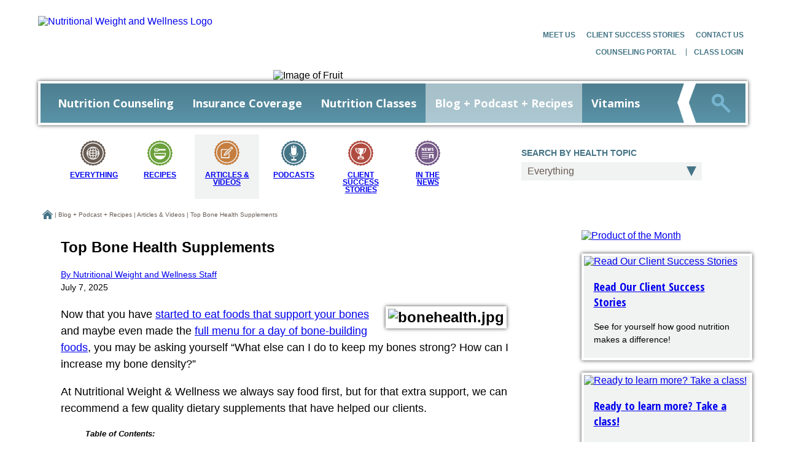

--- FILE ---
content_type: text/html; charset=UTF-8
request_url: https://www.weightandwellness.com/resources/articles-and-videos/three-supplements-better-bone-health
body_size: 20658
content:
<!doctype html>
<!--[if lt IE 7 ]> <html lang="en" class="no-js ie6"> <![endif]-->
<!--[if IE 7 ]>    <html lang="en" class="no-js ie7"> <![endif]-->
<!--[if IE 8 ]>    <html lang="en" class="no-js ie8"> <![endif]-->
<!--[if IE 9 ]>    <html lang="en" class="no-js ie9"> <![endif]-->
<!--[if (gt IE 9)|!(IE)]><!--> <html lang="en" class="no-js not-ie"> <!--<![endif]-->
<head>
        <meta charset="utf-8">
    <meta http-equiv="X-UA-Compatible" content="IE=edge,chrome=1">
    <meta name="viewport" content = "initial-scale = 1.0">
    <link href='//fonts.googleapis.com/css?family=Open+Sans:300,400,400italic,600,700' rel='stylesheet' type='text/css'>
    <link href='https://fonts.googleapis.com/css?family=Open+Sans+Condensed:300,700' rel='stylesheet' type='text/css'>
    <link rel="canonical" href="https://www.weightandwellness.com/resources/articles-and-videos/three-supplements-better-bone-health" />
    <link href="/packages/nutritional_weight_wellness/themes/nutritional_weight_wellness/css/normalize.css" rel="stylesheet">
    <link href="/packages/nutritional_weight_wellness/themes/nutritional_weight_wellness/css/grid12.css" rel="stylesheet">
    <link href="/files/cache/css/nutritional_weight_wellness/typography.css" rel="stylesheet" media="screen" />
    <link href="/packages/nutritional_weight_wellness/themes/nutritional_weight_wellness/css/jquery.sidr.css" rel="stylesheet" media="screen" type="text/css" />
    <link href="/packages/nutritional_weight_wellness/themes/nutritional_weight_wellness/css/main.css" rel="stylesheet">

    
<meta http-equiv="content-type" content="text/html; charset=UTF-8" />
<title>Osteoporosis &amp; Bone Health Supplements</title>
<meta property="og:title" content="Osteoporosis &amp; Bone Health Supplements" />
<meta name="description" content="Food first. For extra Osteoporosis support here are a few supplements to try..." />
<meta property="og:description" content="Food first. For extra Osteoporosis support here are a few supplements to try..." />
<meta name="keywords" content="supplements osteoporosis, osteopenia supplements, bone health supplements" />

<meta property="og:url" content="/resources/articles-and-videos/three-supplements-better-bone-health"/>
<link rel="image_src" href="https://www.weightandwellness.com/files/3915/2233/6592/bonehealth.jpg" />
<meta property="og:image" content="https://www.weightandwellness.com/files/3915/2233/6592/bonehealth.jpg" />
<meta property="og:image:secure_url" content="https://www.weightandwellness.com/files/3915/2233/6592/bonehealth.jpg" />
<meta property="og:site_name" content="Nutritional Weight and Wellness" />
<meta property="og:type" content="website" />

<meta name="generator" content="concrete5 - 5.6.3.4" />
<script type="text/javascript">
var CCM_DISPATCHER_FILENAME = '/index.php';var CCM_CID = 1707;var CCM_EDIT_MODE = false;var CCM_ARRANGE_MODE = false;var CCM_IMAGE_PATH = "/concrete/images";
var CCM_TOOLS_PATH = "/index.php/tools/required";
var CCM_BASE_URL = "https://www.weightandwellness.com";
var CCM_REL = "";

</script>

	<link rel="shortcut icon" href="/files/3917/2969/4216/favicon.ico" type="image/x-icon" />
	<link rel="icon" href="/files/3917/2969/4216/favicon.ico" type="image/x-icon" />
	<link rel="apple-touch-icon" href="/files/7613/4988/2380/NWW_BookmarkIcon_57x57.png"  />
<meta name="msapplication-TileImage" content="/files/6717/0853/8040/NWW_icon_color.jpg" />
<link rel="stylesheet" type="text/css" href="/concrete/css/ccm.base.css" />
<script type="text/javascript" src="/concrete/js/jquery.js"></script>
<script type="text/javascript" src="/concrete/js/ccm.base.js"></script>
<script type="text/javascript" src="/concrete/js/jquery.form.js"></script>
<script type="text/javascript">var switchTo5x=true;</script>
<script type="text/javascript" src="https://w.sharethis.com/button/buttons.js"></script>
<script type="text/javascript">stLight.options({publisher: "cf3a3ca2-36aa-4897-adf2-264f4d469284", doNotHash: false, doNotCopy: false, hashAddressBar: false});</script>
<script type="application/ld+json">{"@context":"http:\/\/schema.org\/","@type":"NewsArticle","mainEntityOfPage":{"@type":"WebPage","@id":"https:\/\/www.weightandwellness.com\/resources\/articles-and-videos\/three-supplements-better-bone-health"},"headline":"Top Bone Health Supplements","image":["https:\/\/www.weightandwellness.com\/files\/3915\/2233\/6592\/bonehealth.jpg"],"datePublished":"2025-07-07T13:00:00-05:00","author":{"@type":"Person","name":"Nutritional Weight and Wellness Staff","url":"https:\/\/www.weightandwellness.com\/resources\/articles-and-videos?uID=54"},"publisher":{"@type":"Organization","name":"Nutritional Weight and Wellness","logo":{"@type":"ImageObject","url":"https:\/\/www.weightandwellness.com\/files\/6316\/2877\/8755\/nutritional-weight-and-wellness-60.png"}}}</script>
<!-- Google Tag Manager -->
<script>(function(w,d,s,l,i){w[l]=w[l]||[];w[l].push({'gtm.start':
new Date().getTime(),event:'gtm.js'});var f=d.getElementsByTagName(s)[0],
j=d.createElement(s),dl=l!='dataLayer'?'&l='+l:'';j.async=true;j.src=
'https://www.googletagmanager.com/gtm.js?id='+i+dl;f.parentNode.insertBefore(j,f);
})(window,document,'script','dataLayer','GTM-WZCRWTT');</script>
<!-- End Google Tag Manager -->

<!--Start of Tawk.to Script-->
<script type="text/javascript">
var Tawk_API=Tawk_API||{}, Tawk_LoadStart=new Date();
(function(){
var s1=document.createElement("script"),s0=document.getElementsByTagName("script")[0];
s1.async=true;
s1.src='https://embed.tawk.to/5ea3296335bcbb0c9ab45fad/default';
s1.charset='UTF-8';
s1.setAttribute('crossorigin','*');
s0.parentNode.insertBefore(s1,s0);
window.Tawk_API = window.Tawk_API || {};
window.Tawk_API.onChatMessageSystem = function(message){
window.Tawk_API.maximize();
};
})();
</script>
<!--End of Tawk.to Script-->

<!-- Google tag (gtag.js) -->
<script async src="https://www.googletagmanager.com/gtag/js?id=AW-11097488789"></script>
<script>
  window.dataLayer = window.dataLayer || [];
  function gtag(){dataLayer.push(arguments);}
  gtag('js', new Date());

  gtag('config', 'AW-11097488789');
</script>

<!-- Bing Pixel -->
<script>(function(w,d,t,r,u){var f,n,i;w[u]=w[u]||[],f=function(){var o={ti:"27000479"};o.q=w[u],w[u]=new UET(o),w[u].push("pageLoad")},n=d.createElement(t),n.src=r,n.async=1,n.onload=n.onreadystatechange=function(){var s=this.readyState;s&&s!=="loaded"&&s!=="complete"||(f(),n.onload=n.onreadystatechange=null)},i=d.getElementsByTagName(t)[0],i.parentNode.insertBefore(n,i)})(window,document,"script","//bat.bing.com/bat.js","uetq");</script>

<script type="text/javascript">
(function(c,l,a,r,i,t,y){
c[a]=c[a]||function(){(c[a].q=c[a].q||[]).push(arguments)};
t=l.createElement(r);t.async=1;t.src='https://www.clarity.ms/tag/'+i;
y=l.getElementsByTagName(r)[0];y.parentNode.insertBefore(t,y);
})(window, document, "clarity", "script", "en38pzvbf1");
</script>

<script>
  document.addEventListener('click', function(e) {
    if (e.target.closest('a') && e.target.closest('a').innerText.includes('SCHEDULE ONLINE')) {
      gtag('event', 'conversion', {
        'send_to': 'AW-11097488789/zgs_CKShi5oYEJX72Ksp'
      });
    }
  });
  window.addEventListener('load', function() {
    if (document.location.pathname == '/') {
      gtag('event', 'conversion', {
        'send_to': 'AW-11097488789/dkIHCKehi5oYEJX72Ksp'
      });
    }
    if (document.location.pathname.includes('/counseling/')) {
      gtag('event', 'conversion', {
        'send_to': 'AW-11097488789/EQgICKqhi5oYEJX72Ksp'
      });
    }
    if (document.location.pathname.includes('/classes/')) {
      gtag('event', 'conversion', {
        'send_to': 'AW-11097488789/T5xnCK2hi5oYEJX72Ksp'
      });
    }
  });

</script>
<script src="https://cdn.popupsmart.com/bundle.js" data-id="807439" async defer></script>

<meta name="facebook-domain-verification" content="15zvevcjqevgw4k8h6tthqmgugl1mx" />

<meta name="facebook-domain-verification" content="175swp99mrge6u8payc9ll06yxpomf" />
<meta name="google-site-verification" content="S-CftTNsytOce3w8aSvrFpfGynCMrlKEUSzaMcQxsMY" />


<script async defer data-pin-hover="true" data-pin-sticky="true" data-pin-tall="true" data-pin-lang="ean" src="//assets.pinterest.com/js/pinit.js"></script></head>
<body class="article no-write">
    <script>
  (function(i,s,o,g,r,a,m){i['GoogleAnalyticsObject']=r;i[r]=i[r]||function(){
  (i[r].q=i[r].q||[]).push(arguments)},i[r].l=1*new Date();a=s.createElement(o),
  m=s.getElementsByTagName(o)[0];a.async=1;a.src=g;m.parentNode.insertBefore(a,m)
  })(window,document,'script','https://www.google-analytics.com/analytics.js','ga');

  ga('create', 'UA-36315134-1', 'auto');
  ga('require', 'ecommerce');
  ga('send', 'pageview');


</script>

    <div id="page-body-wrap" class="container">
        <header id="header" class="row" role="banner">
            <div id="logo" class="col-xs-7 col-sm-6 col-md-4">
                <a href="/index.php?cID=1"><img border="0" class="ccm-image-block" alt="Nutritional Weight and Wellness Logo" src="/files/3014/4916/8113/header_logo.png" width="335" height="68" /></a>            </div>
            <div class="hidden-xs hidden-sm col-md-3 col-lg-4 fruit">
                                    <img src="/files/6614/5030/1893/Header_avocado.jpg" alt="Image of Fruit" />
                            </div>
            <div class="col-xs-5 col-sm-6 col-md-5 col-lg-4 top-nav">
                <ul style="margin-bottom: 10px;">
<li><a title="Meet Our Nutritionists" href="/meet-our-nutritionists">Meet Us</a></li>
<li><a title="Client Success Stories" href="/resources/client-success-stories">Client Success Stories</a></li>
<li><a title="Contact" href="/contact">Contact Us</a></li>
</ul>
<div id="HTMLBlock21474" class="HTMLBlock">
<a href="https://on.berrystreet.co/go/nutritionalweightandwellness">Counseling Portal</a></div>
<div id="HTMLBlock21475" class="HTMLBlock">
<a href="https://courses.weightandwellness.com/users/sign_in">Class Login</a></div>            </div>
        </header>
        <section class="nav-bar">
            <nav class="main-nav" role="navigation">
                <ul class="nav"><li class="exclude-main-nav"><a href="/" target="_self" class="exclude-main-nav" title="Home">Home</a></li><li class=""><a href="/counseling/" target="_self" class="" title="Nutrition Counseling">Nutrition Counseling</a></li><li class="exclude-main-nav"><a href="/counseling-portal/" target="_self" class="exclude-main-nav" title="Counseling Portal">Counseling Portal</a></li><li class=""><a href="/insurance-coverage-nutrition-counseling/" target="_self" class="" title="Insurance Coverage">Insurance Coverage</a></li><li class=""><a href="/classes/" target="_self" class="" title="Nutrition Classes">Nutrition Classes</a><ul><li class=""><a href="/classes/nutrition-4-weight-loss-program/" target="_self" class="" title="Nutrition 4 Weight Loss Program">Nutrition 4 Weight Loss Program</a></li><li class=""><a href="/classes/n4wl-ongoing-support-education/" target="_self" class="" title="Nutrition 4 Weight Loss Ongoing Support & Education">Nutrition 4 Weight Loss Ongoing Support & Education</a></li><li class=""><a href="/classes/sugar-challenge/" target="_self" class="" title="How to Break Up with Sugar in 28 Days">How to Break Up with Sugar in 28 Days</a></li><li class=""><a href="/classes/cooking-classes/" target="_self" class="" title="Virtual Cooking Class Demos via Zoom">Virtual Cooking Class Demos via Zoom</a></li><li class=""><a href="/classes/menopause-solutions/" target="_self" class="" title="Menopause Solutions">Menopause Solutions</a></li><li class=""><a href="/classes/nutrition-better-digestion/" target="_self" class="" title="NEW - Nutrition for Better Digestion">NEW - Nutrition for Better Digestion</a></li><li class=""><a href="/classes/batch-cooking-simple-weeknight-dinners/" target="_self" class="" title="Batch Cooking for Simple Weeknight Dinners">Batch Cooking for Simple Weeknight Dinners</a></li><li class=""><a href="/classes/global-flavors/" target="_self" class="" title="Global Flavors: Spices and Sauces Cooking Class">Global Flavors: Spices and Sauces Cooking Class</a></li><li class=""><a href="/classes/slow-cooker-savvy/" target="_self" class="" title="Slow Cooker Savvy">Slow Cooker Savvy</a></li><li class=""><a href="/classes/instant-pot-basics/" target="_self" class="" title="Instant Pot Basics">Instant Pot Basics</a></li><li class=""><a href="/classes/reduce-risk-prediabetes-type2-diabetes/" target="_self" class="" title="Reduce Risk of Prediabetes & Type2 Diabetes">Reduce Risk of Prediabetes & Type2 Diabetes</a></li><li class=""><a href="/classes/preventing-osteoporosis-bone-building-foods/" target="_self" class="" title="Preventing Osteoporosis with Bone Building Foods">Preventing Osteoporosis with Bone Building Foods</a></li><li class=""><a href="/classes/eating-reduce-pain-and-inflammation/" target="_self" class="" title="Eating to Reduce Pain & Inflammation">Eating to Reduce Pain & Inflammation</a></li><li class=""><a href="/classes/nutrition-reduce-your-cancer-risk/" target="_self" class="" title="Nutrition to Reduce your Cancer Risk">Nutrition to Reduce your Cancer Risk</a></li><li class=""><a href="/classes/breaking-sugar-habit/" target="_self" class="" title="Breaking the Sugar Habit">Breaking the Sugar Habit</a></li><li class=""><a href="/classes/5-steps-boost-metabolism/" target="_self" class="" title="5 Steps to Boost Metabolism">5 Steps to Boost Metabolism</a></li><li class=""><a href="/classes/getting-good-nights-sleep/" target="_self" class="" title="Getting A Good Night’s Sleep">Getting A Good Night’s Sleep</a></li><li class=""><a href="/classes/going-gluten-free-healthy-way1/" target="_self" class="" title="Going Gluten Free the Healthy Way">Going Gluten Free the Healthy Way</a></li><li class=""><a href="/classes/building-better-working-memory/" target="_self" class="" title="Building A Better Working Memory">Building A Better Working Memory</a></li><li class=""><a href="/classes/magic-minerals/" target="_self" class="" title="The Magic of Minerals">The Magic of Minerals</a></li><li class=""><a href="/classes/good-foods-good-moods/" target="_self" class="" title="Good Foods Good Moods">Good Foods Good Moods</a></li><li class=""><a href="/classes/stress-food-and-you/" target="_self" class="" title="Stress, Food, and You">Stress, Food, and You</a></li><li class=""><a href="/classes/foods-build-happy-focused-kids1/" target="_self" class="" title="Foods to Build Happy, Focused Kids">Foods to Build Happy, Focused Kids</a></li><li class=""><a href="/classes/your-energy-solution-real-food/" target="_self" class="" title="Your Energy Solution: Real Food">Your Energy Solution: Real Food</a></li><li class=""><a href="/classes/immune-building-foods-and-nutrients/" target="_self" class="" title="Immune-Building Foods and Nutrients">Immune-Building Foods and Nutrients</a></li><li class=""><a href="/classes/why-drink-more-water/" target="_self" class="" title="Why Drink More Water?">Why Drink More Water?</a></li></ul></li><li class="exclude-main-nav"><a href="/class-login/" target="_self" class="exclude-main-nav" title="Class Login">Class Login</a></li><li class="nav-path-selected"><a href="/resources/" target="_self" class="nav-path-selected" title="Blog + Podcast + Recipes">Blog + Podcast + Recipes</a><ul><li class=""><a href="/resources/recipes/" target="_self" class="" title="Recipes">Recipes</a></li><li class="nav-path-selected"><a href="/resources/articles-and-videos/" target="_self" class="nav-path-selected" title="Articles & Videos">Articles & Videos</a></li><li class=""><a href="/resources/podcasts/" target="_self" class="" title="Podcasts">Podcasts</a></li><li class=""><a href="/resources/client-success-stories/" target="_self" class="" title="Client Success Stories">Client Success Stories</a></li><li class=""><a href="/resources/news/" target="_self" class="" title="In the News">In the News</a></li></ul></li><li class=""><a href="/products/" target="_self" class="" title="Vitamins">Vitamins</a></li><li class="exclude-main-nav"><a href="/meet-our-nutritionists/" target="_self" class="exclude-main-nav" title="Meet Us">Meet Us</a><ul><li class=""><a href="/meet-our-nutritionists/britni-vincent/" target="_self" class="" title="Britni Vincent">Britni Vincent</a></li><li class=""><a href="/meet-our-nutritionists/teresa-wagner-rd-ld/" target="_self" class="" title="Teresa Wagner">Teresa Wagner</a></li><li class=""><a href="/meet-our-nutritionists/melanie-beasley-rd/" target="_self" class="" title="Melanie Beasley">Melanie Beasley</a></li><li class=""><a href="/meet-our-nutritionists/leah-kleinschrodt-ms-rd-ld/" target="_self" class="" title="Leah Kleinschrodt">Leah Kleinschrodt</a></li><li class=""><a href="/meet-our-nutritionists/alyssa-krejci-rd-ld-lmnt/" target="_self" class="" title="Alyssa Krejci">Alyssa Krejci</a></li><li class=""><a href="/meet-our-nutritionists/brandy-buro/" target="_self" class="" title="Brandy Buro">Brandy Buro</a></li><li class=""><a href="/meet-our-nutritionists/amy-crum/" target="_self" class="" title="Amy Crum">Amy Crum</a></li><li class=""><a href="/meet-our-nutritionists/cassie-weness-ld-rd/" target="_self" class="" title="Cassie Weness">Cassie Weness</a></li><li class=""><a href="/meet-our-nutritionists/kara-carper-ma-cns-ln/" target="_self" class="" title="Kara Carper">Kara Carper</a></li><li class=""><a href="/meet-our-nutritionists/darlene-kvist/" target="_self" class="" title="Darlene Kvist">Darlene Kvist</a></li></ul></li><li class="exclude-main-nav"><a href="/contact/" target="_self" class="exclude-main-nav" title="Contact">Contact</a><ul><li class=""><a href="/contact/st-paul/" target="_self" class="" title="St. Paul">St. Paul</a></li><li class=""><a href="/contact/eagan/" target="_self" class="" title="Eagan">Eagan</a></li><li class=""><a href="/contact/maple-grove/" target="_self" class="" title="Maple Grove">Maple Grove</a></li><li class=""><a href="/contact/woodbury/" target="_self" class="" title="Woodbury">Woodbury</a></li></ul></li></ul><div id="side-menu-wrap"><a id="sidr-toggler-7238" href="#sidr-main" title="Menu" class="sidr-toggler">Menu</a></div><div id="main-nav-sidr"><a href="#" title="Close" class="menu-close">Close</a><ul class="nav"><li class="exclude-main-nav"><a href="/" target="_self" title="Home">Home</a></li><li class=""><a href="/counseling/" target="_self" title="Nutrition Counseling">Nutrition Counseling</a></li><li class="exclude-main-nav"><a href="/counseling-portal/" target="_self" title="Counseling Portal">Counseling Portal</a></li><li class=""><a href="/insurance-coverage-nutrition-counseling/" target="_self" title="Insurance Coverage">Insurance Coverage</a></li><li class=""><a href="/classes/" target="_self" class="carat" title="Nutrition Classes">Nutrition Classes</a><ul class="level-1"><li class=""><a href="/classes/nutrition-4-weight-loss-program/" target="_self" title="Nutrition 4 Weight Loss Program">Nutrition 4 Weight Loss Program</a></li><li class=""><a href="/classes/n4wl-ongoing-support-education/" target="_self" title="Nutrition 4 Weight Loss Ongoing Support & Education">Nutrition 4 Weight Loss Ongoing Support & Education</a></li><li class=""><a href="/classes/sugar-challenge/" target="_self" title="How to Break Up with Sugar in 28 Days">How to Break Up with Sugar in 28 Days</a></li><li class=""><a href="/classes/cooking-classes/" target="_self" title="Virtual Cooking Class Demos via Zoom">Virtual Cooking Class Demos via Zoom</a></li><li class=""><a href="/classes/menopause-solutions/" target="_self" title="Menopause Solutions">Menopause Solutions</a></li><li class=""><a href="/classes/nutrition-better-digestion/" target="_self" title="NEW - Nutrition for Better Digestion">NEW - Nutrition for Better Digestion</a></li><li class=""><a href="/classes/batch-cooking-simple-weeknight-dinners/" target="_self" title="Batch Cooking for Simple Weeknight Dinners">Batch Cooking for Simple Weeknight Dinners</a></li><li class=""><a href="/classes/global-flavors/" target="_self" title="Global Flavors: Spices and Sauces Cooking Class">Global Flavors: Spices and Sauces Cooking Class</a></li><li class=""><a href="/classes/slow-cooker-savvy/" target="_self" title="Slow Cooker Savvy">Slow Cooker Savvy</a></li><li class=""><a href="/classes/instant-pot-basics/" target="_self" title="Instant Pot Basics">Instant Pot Basics</a></li><li class=""><a href="/classes/reduce-risk-prediabetes-type2-diabetes/" target="_self" title="Reduce Risk of Prediabetes & Type2 Diabetes">Reduce Risk of Prediabetes & Type2 Diabetes</a></li><li class=""><a href="/classes/preventing-osteoporosis-bone-building-foods/" target="_self" title="Preventing Osteoporosis with Bone Building Foods">Preventing Osteoporosis with Bone Building Foods</a></li><li class=""><a href="/classes/eating-reduce-pain-and-inflammation/" target="_self" title="Eating to Reduce Pain & Inflammation">Eating to Reduce Pain & Inflammation</a></li><li class=""><a href="/classes/nutrition-reduce-your-cancer-risk/" target="_self" title="Nutrition to Reduce your Cancer Risk">Nutrition to Reduce your Cancer Risk</a></li><li class=""><a href="/classes/breaking-sugar-habit/" target="_self" title="Breaking the Sugar Habit">Breaking the Sugar Habit</a></li><li class=""><a href="/classes/5-steps-boost-metabolism/" target="_self" title="5 Steps to Boost Metabolism">5 Steps to Boost Metabolism</a></li><li class=""><a href="/classes/getting-good-nights-sleep/" target="_self" title="Getting A Good Night’s Sleep">Getting A Good Night’s Sleep</a></li><li class=""><a href="/classes/going-gluten-free-healthy-way1/" target="_self" title="Going Gluten Free the Healthy Way">Going Gluten Free the Healthy Way</a></li><li class=""><a href="/classes/building-better-working-memory/" target="_self" title="Building A Better Working Memory">Building A Better Working Memory</a></li><li class=""><a href="/classes/magic-minerals/" target="_self" title="The Magic of Minerals">The Magic of Minerals</a></li><li class=""><a href="/classes/good-foods-good-moods/" target="_self" title="Good Foods Good Moods">Good Foods Good Moods</a></li><li class=""><a href="/classes/stress-food-and-you/" target="_self" title="Stress, Food, and You">Stress, Food, and You</a></li><li class=""><a href="/classes/foods-build-happy-focused-kids1/" target="_self" title="Foods to Build Happy, Focused Kids">Foods to Build Happy, Focused Kids</a></li><li class=""><a href="/classes/your-energy-solution-real-food/" target="_self" title="Your Energy Solution: Real Food">Your Energy Solution: Real Food</a></li><li class=""><a href="/classes/immune-building-foods-and-nutrients/" target="_self" title="Immune-Building Foods and Nutrients">Immune-Building Foods and Nutrients</a></li><li class=""><a href="/classes/why-drink-more-water/" target="_self" title="Why Drink More Water?">Why Drink More Water?</a></li></ul></li><li class="exclude-main-nav"><a href="/class-login/" target="_self" title="Class Login">Class Login</a></li><li class="nav-path-selected"><a href="/resources/" target="_self" class="carat" title="Blog + Podcast + Recipes">Blog + Podcast + Recipes</a><ul class="level-1"><li class=""><a href="/resources/recipes/" target="_self" title="Recipes">Recipes</a></li><li class="nav-path-selected"><a href="/resources/articles-and-videos/" target="_self" title="Articles & Videos">Articles & Videos</a></li><li class=""><a href="/resources/podcasts/" target="_self" title="Podcasts">Podcasts</a></li><li class=""><a href="/resources/client-success-stories/" target="_self" title="Client Success Stories">Client Success Stories</a></li><li class=""><a href="/resources/news/" target="_self" title="In the News">In the News</a></li></ul></li><li class=""><a href="/products/" target="_self" title="Vitamins">Vitamins</a></li><li class="exclude-main-nav"><a href="/meet-our-nutritionists/" target="_self" class="carat" title="Meet Us">Meet Us</a><ul class="level-1"><li class=""><a href="/meet-our-nutritionists/britni-vincent/" target="_self" title="Britni Vincent">Britni Vincent</a></li><li class=""><a href="/meet-our-nutritionists/teresa-wagner-rd-ld/" target="_self" title="Teresa Wagner">Teresa Wagner</a></li><li class=""><a href="/meet-our-nutritionists/melanie-beasley-rd/" target="_self" title="Melanie Beasley">Melanie Beasley</a></li><li class=""><a href="/meet-our-nutritionists/leah-kleinschrodt-ms-rd-ld/" target="_self" title="Leah Kleinschrodt">Leah Kleinschrodt</a></li><li class=""><a href="/meet-our-nutritionists/alyssa-krejci-rd-ld-lmnt/" target="_self" title="Alyssa Krejci">Alyssa Krejci</a></li><li class=""><a href="/meet-our-nutritionists/brandy-buro/" target="_self" title="Brandy Buro">Brandy Buro</a></li><li class=""><a href="/meet-our-nutritionists/amy-crum/" target="_self" title="Amy Crum">Amy Crum</a></li><li class=""><a href="/meet-our-nutritionists/cassie-weness-ld-rd/" target="_self" title="Cassie Weness">Cassie Weness</a></li><li class=""><a href="/meet-our-nutritionists/kara-carper-ma-cns-ln/" target="_self" title="Kara Carper">Kara Carper</a></li><li class=""><a href="/meet-our-nutritionists/darlene-kvist/" target="_self" title="Darlene Kvist">Darlene Kvist</a></li></ul></li><li class="exclude-main-nav"><a href="/contact/" target="_self" class="carat" title="Contact">Contact</a><ul class="level-1"><li class=""><a href="/contact/st-paul/" target="_self" title="St. Paul">St. Paul</a></li><li class=""><a href="/contact/eagan/" target="_self" title="Eagan">Eagan</a></li><li class=""><a href="/contact/maple-grove/" target="_self" title="Maple Grove">Maple Grove</a></li><li class=""><a href="/contact/woodbury/" target="_self" title="Woodbury">Woodbury</a></li></ul></li></ul></div>
<script type="text/javascript">
$(document).ready(function(){
	$('#sidr-toggler-7238').sidr({
		name: 'sidr-main',
		source: '#main-nav-sidr'
	});
	$(window).touchwipe({
		wipeLeft: function() {
			// Close
			$.sidr('close', 'sidr-main');
		},
		wipeRight: function() {
			// Open
			//$.sidr('open', 'sidr-main');
		},
		preventDefaultEvents: false
	});
	$("li a.sidr-class-carat").live('click',function(){
		var sublist = $(this).next('ul');
		var subnavclass = $(sublist).attr("class");
		var skipSublist = $(this).parent('li').hasClass('sidr-class-in-page-nav');
		
		if (skipSublist || $(sublist).is(":visible")){
			return true;
		} else {
			$('#sidr-main .'+subnavclass).hide();
			$('#sidr-main .'+subnavclass+' ul').hide();
			$("#sidr-main li.sidr-class-nav-path-selected").removeClass('sidr-class-nav-path-selected');
			$(this).parents('li').addClass('sidr-class-nav-path-selected');
			$(sublist).show();
			return false;
		}
	});
});
</script>                <a href="#" title="Open Navigation Menu" class="nav-closed">Menu</a>
            </nav>
            <div class="divider">
                <img src="/packages/nutritional_weight_wellness/themes/nutritional_weight_wellness/images/nav-divider.png" />
            </div>
            <div class="search">
                <form method="get" class="searchform" action="/index.php/search-results/">
                    <input type="text" name="query" id="searchBox" value="" placeholder="Search For..." />
                    <input type="submit" name="submit" value="Search" class="search-submit" />
                </form>
                <a href="#" title="Open Search" class="search-closed">Search</a>
            </div>
        </section>

<section class="content resource-detail container">
	<div class="row">
		<div class="col-xs-12">
			
<div class="row hidden-xs">
        <div class="col-xs-12 col-md-8">
                <div class="indent">
                        <div class="page-categories">
                                <div class="mobile-show">
                                        <label for="category">Search by Category</label>
                                        <select name="category" onchange="window.location=$(this).val();">
                                                <option value="https://www.weightandwellness.com/resources" >Everything</option>
                                                                                                        <option value="https://www.weightandwellness.com/resources/recipes" >Recipes</option>
                                                                                                        <option value="https://www.weightandwellness.com/resources/articles-and-videos" selected>Articles & Videos</option>
                                                                                                        <option value="https://www.weightandwellness.com/resources/podcasts" >Podcasts</option>
                                                                                                        <option value="https://www.weightandwellness.com/resources/client-success-stories" >Client Success Stories</option>
                                                                                                        <option value="https://www.weightandwellness.com/resources/news" >In the News</option>
                                                                                        </select>
                                </div>
                                <ul class="mobile-hide">
                                        <li ><a href="https://www.weightandwellness.com/resources" title="Everything" class="everything">Everything</a></li>
                                                                                        <li ><a href="https://www.weightandwellness.com/resources/recipes" title="Recipes" class="recipes">Recipes</a></li>
                                                                                        <li class="active"><a href="https://www.weightandwellness.com/resources/articles-and-videos" title="Articles & Videos" class="articles">Articles & Videos</a></li>
                                                                                        <li ><a href="https://www.weightandwellness.com/resources/podcasts" title="Podcasts" class="podcasts">Podcasts</a></li>
                                                                                        <li ><a href="https://www.weightandwellness.com/resources/client-success-stories" title="Client Success Stories" class="success-stories">Client Success Stories</a></li>
                                                                                        <li ><a href="https://www.weightandwellness.com/resources/news" title="In the News" class="news">In the News</a></li>
                                                                        </ul>
                        </div>
                </div>
        </div>
        <div class="col-xs-12 col-md-4">
                <form method="GET" action="https://www.weightandwellness.com/resources/articles-and-videos" id="show-topic-form" class="show-topic">
                        <label for="show_topic">Search by Health Topic</label>
                        <select name="show_topic" id="show_topic" onchange="$(this).closest('form').submit();">
                                <option value="everything" >Everything</option>
                                                                        <option value="ADD / ADHD" >ADD / ADHD</option>
                                                                        <option value="Allergies" >Allergies</option>
                                                                        <option value="Anti-aging" >Anti-aging</option>
                                                                        <option value="Ask the Nutritionist—Call-in Shows" >Ask the Nutritionist—Call-in Shows</option>
                                                                        <option value="Asthma" >Asthma</option>
                                                                        <option value="Autism" >Autism</option>
                                                                        <option value="Autoimmune Conditions" >Autoimmune Conditions</option>
                                                                        <option value="Cancer" >Cancer</option>
                                                                        <option value="Children's Health" >Children's Health</option>
                                                                        <option value="Cholesterol/Heart Health" >Cholesterol/Heart Health</option>
                                                                        <option value="Chronic Illness" >Chronic Illness</option>
                                                                        <option value="Cravings & Addictions" >Cravings & Addictions</option>
                                                                        <option value="Diabetes/Insulin Resistance" >Diabetes/Insulin Resistance</option>
                                                                        <option value="Digestion/GERD" >Digestion/GERD</option>
                                                                        <option value="Dishing Up Nutrition Podcasts" >Dishing Up Nutrition Podcasts</option>
                                                                        <option value="Eating Disorders" >Eating Disorders</option>
                                                                        <option value="Energy" >Energy</option>
                                                                        <option value="Exercise/Fitness" >Exercise/Fitness</option>
                                                                        <option value="Eye Health" >Eye Health</option>
                                                                        <option value="Fatty Liver Disease" >Fatty Liver Disease</option>
                                                                        <option value="Fertility" >Fertility</option>
                                                                        <option value="Fibromyalgia" >Fibromyalgia</option>
                                                                        <option value="Food / Healthy Eating" >Food / Healthy Eating</option>
                                                                        <option value="Foot Health" >Foot Health</option>
                                                                        <option value="Gluten Free" >Gluten Free</option>
                                                                        <option value="Gout" >Gout</option>
                                                                        <option value="Habit Change" >Habit Change</option>
                                                                        <option value="Immunity" >Immunity</option>
                                                                        <option value="Joint Health" >Joint Health</option>
                                                                        <option value="Men's Health" >Men's Health</option>
                                                                        <option value="Menopause" >Menopause</option>
                                                                        <option value="Mental/Brain Health" >Mental/Brain Health</option>
                                                                        <option value="Migraines" >Migraines</option>
                                                                        <option value="Osteoporosis" >Osteoporosis</option>
                                                                        <option value="Pain and Inflammation" >Pain and Inflammation</option>
                                                                        <option value="Pet Health" >Pet Health</option>
                                                                        <option value="Skin" >Skin</option>
                                                                        <option value="Sleep" >Sleep</option>
                                                                        <option value="Supplements" >Supplements</option>
                                                                        <option value="Thyroid" >Thyroid</option>
                                                                        <option value="Water" >Water</option>
                                                                        <option value="Weight Loss" >Weight Loss</option>
                                                                        <option value="Women's Health" >Women's Health</option>
                                                        </select>
                </form>
        </div>
</div><nav role="navigation" aria-label="You are here:" id="breadcrumbs" class="breadcrumbs-wrap span-3">
	            <a href="/index.php?cID=1" rel="index up up up" class="breadcrumb-link home">
                Home            </a>
            <span class="breadcrumb-seperator">|</span>
                    <a href="/resources" rel=" up up" class="breadcrumb-link resources">
                Blog + Podcast + Recipes            </a>
            <span class="breadcrumb-seperator">|</span>
                    <a href="/resources/articles-and-videos" rel=" up" class="breadcrumb-link articles-and-videos">
                Articles & Videos            </a>
            <span class="breadcrumb-seperator">|</span>
                <a href="/resources/articles-and-videos/three-supplements-better-bone-health" class="breadcrumb-link current">
            Top Bone Health Supplements        </a>
        </nav>		</div>
	</div>
	<div class="row">
		<div class="col-xs-12 col-sm-8">
			<div class="indent">
				<div id="article-content-wrap">
                    <p class="print-image"><img src="https://www.weightandwellness.com/packages/nutritional_weight_wellness/themes/nutritional_weight_wellness/images/header_logo.png" title="Nutritional Weight & Wellness" /><br /></br /></p>
                    <h1>Top Bone Health Supplements</h1>
                    <p class="subtitle">
                                                    <a href="https://www.weightandwellness.com/resources/articles-and-videos?uID=54" title="By Nutritional Weight and Wellness Staff">By Nutritional Weight and Wellness Staff</a>
                            <br />
                                                July 7, 2025                    </p>
                    <h2><img class="no-border-shadow" style="float: right; margin-left: 10px; margin-right: 10px;" src="/files/cache/f8c3d76e5f4a89c1d38131e260d9d77e_f2338.jpg" alt="bonehealth.jpg" width="350" height="223" /></h2>
<p>Now that you have <a href="https://weightandwellness.com/resources/articles-and-videos/foods-help-osteoporosis" rel="noopener noreferrer">started to eat foods that support your bones</a> and maybe even made the <a href="https://weightandwellness.com/resources/articles-and-videos/full-day-menu-bone-building-foods" rel="noopener noreferrer">full menu for a day of bone-building foods</a>, you may be asking yourself “What else can I do to keep my bones strong? How can I increase my bone density?”</p>
<p>At Nutritional Weight &amp; Wellness we always say food first, but for that extra support, we can recommend a few quality dietary supplements that have helped our clients.</p>
<blockquote><address class="no-border-shadow"><span style="font-size: small;"><strong>Table of Contents:</strong></span></address>
<ul class="no-border-shadow">
<li><address><span style="font-size: small;"><a href="#calcium"><strong>Calcium Supplements</strong></a></span></address></li>
<li><address><span style="font-size: small;">T<a style="font-size: medium;" href="#toomuchcalcium">oo much calcium</a></span></address></li>
<li><address><span style="font-size: small;"><a style="font-size: medium;" href="#vitamind">Vitamin D Supplements</a></span></address></li>
<li><address><span style="font-size: small;"><a style="font-size: medium;" href="#vitaminddosage">Vitamin D dosage recommendations</a></span></address></li>
<li><address><span style="font-size: small;"><a href="#vitamink">Vitamin K Supplement</a></span></address></li>
<li><address><span style="font-size: small;"><a href="#magnesium">Magnesium Supplements</a></span></address></li>
<li><address><span style="font-size: small;"><a style="font-size: medium;" href="#whichmagnesium">Which Magnesium to Choose</a></span></address></li>
<li><address><span style="font-size: small;"><a href="#keyosteo">Key Osteo Plus</a></span></address></li>
<li><address><span style="font-size: small;"><a href="#keycollagen">Key Collagen</a></span></address></li>
<li><address><span style="font-size: small;"><a href="https://www.weightandwellness.com/classes/preventing-osteoporosis-bone-building-foods">Online Class: Preventing Osteoporosis With Bone Building Food</a></span></address></li>
<li><address><span style="font-size: small;"><a href="#moreresources">More Resources for Osteoporosis &amp; Bone Health</a></span></address></li>
</ul>
</blockquote>
<h2><strong>Do You Need Extra Bone Support?</strong></h2>
<p>First, who could benefit most from having a nutrition and supplement plan to keep their bones strong?</p>
<ul>
<li>
<p>Were you just diagnosed with osteopenia or osteoporosis?</p>
</li>
<li>
<p>Or perhaps these diseases run in your family giving you an increased risk of developing them yourself?</p>
</li>
<li>
<p>Have you been on prescription medications that put your bones at risk?</p>
</li>
<li>
<p>Maybe you have struggled with disordered eating?</p>
</li>
</ul>
<p>If any of these criteria sound familiar, your bones could use extra attention to treat osteoporosis, for osteoporosis prevention, or to continue to maintain healthy bones.</p>
<h2><strong>What Supplements Keep Bones Healthy? </strong></h2>
<p data-pm-slice="1 1 []">As you get your protein and fat from real foods to help the process of bone remodeling and increasing bone density, you’ll want to focus on getting those key minerals and vitamins, like calcium and vitamin K and D3 that support bone health.</p>
<p>Food contains all these important nutrients, but if you already have osteoporosis or osteopenia and want to start rebuilding and strengthening your bones, we highly recommend adding bone-building supplements into your real food plan as well.</p>
<p>Let’s walk through a few of your options:</p>
<p><img src="https://images.surferseo.art/4c9ae5b5-fbdc-4dbe-b63a-f63de1f9c238.jpeg" alt="osteoporosis supplement activated calcium" width="95" height="95" /></p>
<h2><strong><a name="calcium"></a>Calcium Supplements </strong></h2>
<p data-pm-slice="1 1 []">Before we dig into calcium supplements, we want to mention calcium is just a small component of bone health. We'll mention this mineral first because it's the one everyone thinks of first when it comes to bone health, but <strong>nutrition for osteoporosis is so much more than calcium</strong>!</p>
<p>Most people understand that they need calcium to support strong bones and teeth, which is great, but please know that <strong><em>not all calcium supplements are created equal</em></strong>.</p>
<p>We would encourage you to look at the form of calcium before you buy a product. If you are investing money in a product and putting in the effort of taking calcium supplements, you want it to work!</p>
<h3 data-pm-slice="1 1 []"><strong>Which calcium to avoid:</strong></h3>
<p>Here's how to check: flip the bottle over and if it says <em>“calcium carbonate” or “coral calcium” </em>on the ingredient label, it is time for an upgrade.</p>
<p>Calcium carbonate is a cheap form of supplemental calcium, which is poorly absorbed and doesn't get incorporated into your bones. Calcium carbonate is the most available form of calcium that you'll find in big box stores.</p>
<h3 data-pm-slice="1 1 []"><strong>Which calcium to look for:</strong></h3>
<p>Instead, look for <a href="https://nutrikey.net/products/activated-calcium-180-caps" rel="noopener noreferrer" target="_blank"><strong>a high quality product</strong></a> that's labeled calcium citrate, calcium malate, and calcium glycinate on the ingredient label.</p>
<p>These are better forms and can be used for bone material.</p>
<p><strong>Taking several different kinds of calcium helps with absorption since they have different binding sites</strong>. The body distributes the calcium across several sites rather than overtaxing one absorption site and this will ensure you're getting adequate calcium intake.</p>
<p>This doesn't mean you have to buy different types of calcium supplements: all three of these forms can be found in <a href="https://nutrikey.net/products/activated-calcium-180-caps" rel="noopener noreferrer" target="_blank"><strong>NutriKey Activated Calcium</strong></a>.</p>
<p>Calcium as hydroxyapatite (sometimes shows as MCHC on the label – microcrystalline hydroxyapatite calcium) is newer to the market and is the direct material that your bones are made of (calcium/phosphorous blend), so your body has to do less work to incorporate this into your bone structure.</p>
<p>This type of calcium is available in <a href="https://nutrikey.net/products/key-osteo-plus-60-packets" rel="noopener noreferrer" target="_blank"><strong>NutriKey Key Osteo Plus</strong></a> and <a href="https://nutrikey.net/products/activate-cal-mag-180-tabs" rel="noopener noreferrer" target="_blank"><strong>NutriKey Activated Cal-Mag</strong></a>.</p>
<p>Research shows that the best absorbed forms of calcium are microcrystalline hydroxyapatite complex (MCHC) and the chelated forms.</p>
<p>Think of it this way: chelated just means that a small piece of protein, called an amino acid, is attached to the mineral calcium to help it be absorbed.</p>
<h3>Vitamin D3</h3>
<p data-pm-slice="1 1 []">One more thing to look for is vitamin D3 on the label of your calcium supplement, because research shows that vitamin D works to shuttle calcium into the bones.</p>
<p>We'll get into the specifics of this below.</p>
<h3><strong>How To Take Calcium Supplements</strong></h3>
<p>If you’re concerned about bone health, we recommend taking three capsules of <a href="https://nutrikey.net/collections/nutrikey-calcium/products/activated-calcium-180-caps" rel="noopener noreferrer" target="_blank"><strong>Activated Calcium</strong></a> daily.</p>
<p>It’s best to take it at night with magnesium supplements, which helps with the absorption of calcium in your body.</p>
<p>If you want to combine your magnesium and calcium together, <a href="https://nutrikey.net/collections/nutrikey-calcium/products/activate-cal-mag-180-tabs" rel="noopener noreferrer" target="_blank"><strong>Activated Cal-Mag</strong></a> is an option and contains an added dose of vitamin D3 to help with bone mineral density.</p>
<p>For those who don’t enjoy swallowing tablets or capsules, we also have an <a href="https://nutrikey.net/collections/nutrikey-calcium/products/activate-calcium-chewable-chocolate-90-tabs" rel="noopener noreferrer" target="_blank"><strong>Activated Calcium Chewable</strong></a> in a chocolate flavor that feels like a special treat for your bones, teeth, and overall health!</p>
<h3 data-pm-slice="1 1 []"><strong>Considerations When Taking Calcium Supplements</strong></h3>
<p>There are a few things to consider when thinking about supplementing with calcium: how much you're getting and what form you're taking.</p>
<p><strong><a name="toomuchcalcium"></a>Getting too much calcium and especially taking a poorly absorbed form of calcium can be harmful.</strong></p>
<p data-pm-slice="1 1 []">Generally, people don't need to take more than a thousand milligrams of calcium a day, and many experts say to not exceed more than 2,000 milligrams total of dietary calcium and supplemental calcium.</p>
<p>Research suggests that <strong>the increase of calcium in the blood can occur after too much supplementation, taking a cheap form of calcium, or the inability to metabolize calcium.</strong></p>
<p>This may actually facilitate the calcification of arteries, which is the plaque buildup in our arteries.</p>
<p>It’s also suspected that the extra calcium above one's requirements is not absorbed by the bones, but then is excreted through the urine, which can increase the risk of calcium-based kidney stones.</p>
<p>An important piece to the puzzle of intestinal calcium absorption and making sure you're body is utilizing the calcium supplements is whether you are getting enough vitamin D to metabolize the calcium you're taking.</p>
<p>Let's dig into this one next.</p>
<h3><strong><a name="vitamind"></a>Vitamin D Supplements</strong></h3>
<p><img src="https://images.surferseo.art/4b5397f6-ecb3-4c7e-b27e-8bdc3dd992d8.jpeg" alt="" width="105" height="105" /></p>
<p data-pm-slice="1 1 []">Most people associate adequate vitamin D with boosted moods (<a href="https://weightandwellness.com/resources/articles-and-videos/six-reasons-you-need-vitamin-d-supplement" rel="noopener noreferrer" target="_blank"><strong>among other amazing impacts</strong></a>), but did you know <strong>it's also a hormone that has been shown to increase the absorption of calcium from the gastrointestinal tract</strong>?</p>
<p>Basically, <strong><em>when you have optimal levels of vitamin D you are able to absorb the calcium you take in through food and supplements</em></strong>.</p>
<p>Vitamin D3, also known as cholecalciferol, is recommended over vitamin D2 because it is easier for the body to process and utilize the D3 form.</p>
<p>As we age, we have fewer vitamin D3 receptors, which is crucial because vitamin D3 acts like a key to open the receptors for calcium absorption into the bones.</p>
<p>So, when we have fewer receptors, we absorb less calcium and don't get all the benefit from our calcium intake.</p>
<p>In his book <em>The Vitamin D Solution</em>, Dr. Michael Holik recommends 4000-5000 IU of <a href="https://nutrikey.net/products/nutrikey-vitamin-d3-1000-180-softgels" rel="noopener noreferrer" target="_blank"><strong>vitamin D</strong></a><strong>3</strong> daily to prevent chronic diseases like osteoporosis.</p>
<h2>How To Take A Vitamin D Supplement</h2>
<p><a name="vitaminddosage"></a>We recommend having your vitamin D levels checked to know your individual dosing needs and to make sure you don't have a vitamin D deficiency.</p>
<p>The optimal blood level is 50-80 ng/mL.</p>
<p>While some people need to supplement with 1,000 IUs, others require higher doses like 5,000 IUs.</p>
<p>A general winter dose to start is 5,000 IUs per day if you live in a northern climate with less sun exposure. (Easy to take because it comes in one <a href="https://nutrikey.net/products/nutrikey-vitamin-d3-5000-60-softgels" rel="noopener noreferrer">5,000 IU small softgel</a> that is so small it's a cinch to swallow.)</p>
<p>For southern climates (or summer for us northern folks), use a supplement of 3,000 IUs per day year round. (For this level, use three of the <a href="https://nutrikey.net/products/nutrikey-vitamin-d3-1000-180-softgels" rel="noopener noreferrer">1,000 level softgels</a>.)</p>
<p>For children, or anyone who doesn't want to swallow a supplement, you can take a <a href="https://nutrikey.net/products/vitamin-d3-with-k2-liquid-1-oz" rel="noopener noreferrer">liquid vitamin D supplement</a> and tailor your dose by drops.</p>
<h2><a name="vitamink"></a>Vitamin K</h2>
<p><strong>Vitamin K2 helps disperse the calcium we absorb and sends it to the bones</strong>.</p>
<p>Vitamin K2 can be found in dark leafy green veggies or taken as a supplement.</p>
<p>Because vitamin D and vitamin K have a synergistic relationship with each other, NutriKey has a <a href="https://nutrikey.net/products/vitamin-d3-with-k2-60-softgels" rel="noopener noreferrer" target="_blank">Vitamin D3 With K2</a> to make it easy for you.</p>
<h3>How To Take Vitamin K2 Supplements</h3>
<p>If you're on a blood thinner, talk with your medical professional before starting vitamin K.</p>
<p>If you are taking the Vitamin D3 with K2 included, follow the instructions to get the right amount of vitamin D that you need.</p>
<h2><strong><a name="magnesium"></a>Magnesium Supplements</strong></h2>
<p><img src="https://images.surferseo.art/a04fc1b6-da09-46ed-811b-7eaae07d6f8c.jpeg" alt="" /></p>
<p data-pm-slice="1 1 []">Another beneficial mineral for our bones and teeth is magnesium.</p>
<p>Perhaps you have used <a href="https://weightandwellness.com/resources/articles-and-videos/benefits-magnesium" rel="noopener noreferrer" target="_blank"><strong>magnesium to get a better night of sleep or to reduce foot cramps</strong></a>, but this mineral is also crucial for bone health.</p>
<p>Research shows that in the United States, three out of four adults have a magnesium deficiency and are simply not getting enough magnesium making it a good idea to look into magnesium supplementation to help your body get more magnesium.</p>
<p><strong>Almost half of the magnesium in our bodies is actually found in our bones</strong>, so it is crucial that we consider magnesium and bone health as a necessary duo. Similarly to vitamin D, magnesium also works to increase the absorption of calcium.</p>
<p><strong>We recommend magnesium glycinate or citrate since they are the best absorbed forms of the mineral.</strong></p>
<p>We do not recommend magnesium oxide, the cheap form found in many big box store products.</p>
<h3><a name="whichmagnesium"></a>Which Magnesium Supplement to choose:</h3>
<p>If you are dealing with digestive issues like constipation, we recommend going with magnesium citrate as that form will help pull water into the bowels.</p>
<p>If your bowel movements are regular, we recommend sticking with magnesium glycinate.</p>
<p>We recommend taking 200-800 mg per day, especially if you are having trouble sleeping.</p>
<p data-pm-slice="1 1 []"><a href="https://nutrikey.net/collections/nutrikey-magnesium-products/products/magnesium-glycinate-100-180-tabs-1" rel="noopener noreferrer" target="_blank"><strong>Magnesium Glycinate 100</strong></a> (tablet form) and <a href="https://nutrikey.net/collections/nutrikey-magnesium-products/products/magnesium-glycinate-75-180-vegicaps" rel="noopener noreferrer" target="_blank"><strong>Magnesium Glycinate 75</strong></a> (capsule form) are great for all of the symptoms mentioned above.</p>
<p>If you’re having trouble with constipation, <a href="https://nutrikey.net/collections/nutrikey-magnesium-products/products/magnesium-citrate-120-caps" rel="noopener noreferrer" target="_blank"><strong>Magnesium Citrate</strong></a> helps draw moisture into the intestines to help aid bowl movements.</p>
<p>If you need support with all of the above (sleep, relaxation, constipation, etc!), <a href="https://nutrikey.net/collections/nutrikey-magnesium-products/products/mixed-magnesium-180-vegicaps" rel="noopener noreferrer" target="_blank"><strong>Mixed Magnesium</strong></a> contains both forms and will be your best friend.</p>
<p>Your nutritionist can help you determine the amount and magnesium supplementation that’s right for your symptoms.</p>
<h2><strong><a name="keyosteo"></a>Comprehensive Supplement Support: Key Osteo Plus</strong></h2>
<p><img src="https://images.surferseo.art/4487de19-c755-411d-9c13-4de0688ee8dd.jpeg" alt="" /></p>
<p><strong>For those looking at a more comprehensive and aggressive supplement for bone health, we would encourage you to consider Key Osteo Plus.</strong></p>
<p>Not only was it designed with calcium, magnesium, and vitamin D, but it also has additional minerals to support the integrity and strength of bones. Some notable minerals include strontium and boron.</p>
<p>For many clients, it replaces their daily multivitamin too because of the robust range of nutrients in it!</p>
<blockquote>
<p><em>"I think this product is really great for clients to feel like it takes all the guesswork and nutrition noise out of their head." -Melanie Beasley RD, LD</em></p>
</blockquote>
<p>Key Osteo Plus is designed to be split into a morning and evening regimen. The morning packet and evening packet encompass the full spectrum of nutrients to maintain strong bones.</p>
<p>We find that many clients enjoy the ease of having the packets to keep their bone health support plan simple and doable.</p>
<p>Alongside a well-balanced healthy diet, Key Osteo Plus has been used successfully for those with osteopenia or even osteoporosis who want to improve their bone density.</p>
<p><a href="https://nutrikey.net/products/key-osteo-plus-60-packets" rel="noopener noreferrer" target="_blank">Key Osteo Plus</a> <strong>is a good option because it’s a calcium supplement but also includes the minerals and other nutrients needed for bone formation</strong>, so you don’t have to buy them all separately and figure out the doses.</p>
<p>We’ve done that research for you, and even separated it into convenient AM and PM packets so you are getting the right nutrients at the right time of day.</p>
<h3><strong>For Extra Bone Health Support</strong></h3>
<p><img src="https://images.surferseo.art/d112aac7-3a8b-4b9d-8add-3bba7777a329.jpeg" alt="" /></p>
<p>If you read our article on <a href="https://www.weightandwellness.com/resources/articles-and-videos/foods-help-osteoporosis" rel="noopener noreferrer">Foods For Osteoporosis</a>, you might remember the different layers of the bones.</p>
<p>The inner meshy layer of bone is made up of collagen and fat.</p>
<p>Just like with the minerals, you can supplement with collagen to help create that important inner layer.</p>
<p><a name="keycollagen" href="https://nutrikey.net/products/key-collagen-525g" rel="noopener noreferrer" target="_blank">Key Collagen</a> is a high quality collagen product that includes a peptide called Fortibone, which will go directly into your bones so your body doesn’t have to synthesize it.</p>
<p><strong>For the ultimate bone support combo, we recommend pairing </strong><a href="https://nutrikey.net/products/key-osteo-plus-60-packets" rel="noopener noreferrer" target="_blank">Key Osteo Plus</a><strong> to support the hard exterior bone layer and </strong><a href="https://nutrikey.net/products/key-collagen-525g" rel="noopener noreferrer" target="_blank">Key Collagen</a><strong> to support the meshy inner layer.</strong></p>
<p> </p>
<h2>Support Your Bone Mineral Density With Key Nutrients</h2>
<p>Bone health is so much more complex than just taking calcium supplements! Overwhelmed and not sure what dietary supplements would be best for you?</p>
<p>Let our nutrition counselors help you put together a personalized approach to get your bones back in good health!</p>
<p>We offer <a href="https://weightandwellness.com/counseling" rel="noopener noreferrer">in-person or virtual consultations</a>, whatever works best for you, and often health insurance will cover nutrition consultations, so check with your provider.</p>
<p> </p>
<hr />
<h3 style="text-align: center;"><br /><span style="font-size: large;"><strong><a name="onlineclass"></a>Online Class: Preventing Osteoporosis With Bone Building Foods</strong></span></h3>
<p style="text-align: center;"><span style="font-size: large;">Learn which foods build bones and understand the factors that put your bones at risk.</span></p>
<p style="text-align: center;"><a class="btn-orange" href="https://www.weightandwellness.com/classes/preventing-osteoporosis-bone-building-foods" rel="noopener noreferrer"><strong><span style="text-decoration: underline;">Preventing Osteoporosis With Bone Building Foods</span></strong></a><strong><br /></strong></p>
<p> </p>
<hr />
<p> </p>
<h3><a name="moreresources"></a>For more information on the supplements osteoporosis could benefit from, check out these resources:</h3>
<p><strong>LISTEN:</strong> <a href="https://www.weightandwellness.com/resources/podcasts/all-about-calcium-ask-nutritionist" rel="noopener noreferrer">All About Calcium - Ask a Nutritionist</a> - What calcium supplement should I take? Do I get enough calcium from my diet? Calcium is just for our bones, right? How much calcium should I take? Britni goes over all you need to know about calcium supplementation.</p>
<p><strong>READ: </strong><a href="https://www.weightandwellness.com/resources/articles-and-videos/what-look-collagen-supplement" rel="noopener noreferrer">What To Look For In A Collagen Powder</a>- a comprehensive guide to choosing the best collagen powder and how it may help with bone density concerns.</p>
<p><strong>READ:</strong> <a href="https://www.weightandwellness.com/resources/articles-and-videos/how-much-vitamin-d-do-you-get-summer-sun" rel="noopener noreferrer">How Much Vitamin D Do You Get From The Summer Sun?</a>- what causes vitamin D deficiency, how much you can get from the sun, and why you might vitamin D in supplement form to help absorb calcium among other benefits!</p>                </div>
				<div class="button-wrap">
				     <a href="#" onclick="printArticle();return false;" class="btn-green">Print Article</a>
				</div>
				                    <div class="author-bio">
                        <h3>About the author</h3>
                                                <p><a href="https://www.weightandwellness.com/resources/articles-and-videos?uID=54" title="View all posts by Nutritional Weight and Wellness Staff">View all posts by Nutritional Weight and Wellness Staff</a></p>
                    </div>
                            <div class="resources-tags">
                <h3>Tags</h3>
                <p><a href="/resources/?show_tag=Bone health">Bone health</a>, <a href="/resources/?show_tag=calcium">calcium</a>, <a href="/resources/?show_tag=Magnesium">Magnesium</a>, <a href="/resources/?show_tag=Osteopenia">Osteopenia</a>, <a href="/resources/?show_tag=Osteoporosis">Osteoporosis</a>, <a href="/resources/?show_tag=Supplements">Supplements</a>, <a href="/resources/?show_tag=Vitamin D">Vitamin D</a></p>
        </div>

<div class="share-this">
        <span class='st_twitter_large' displayText='Tweet'></span>
        <span class='st_facebook_large' displayText='Facebook'></span>
        <span class='st_linkedin_large' displayText='LinkedIn'></span>
        <span class='st_pinterest_large' displayText='Pinterest'></span>
        <span class='st_email_large' displayText='Email'></span>
        <span class='st_sharethis_large' displayText='ShareThis'></span>
</div><h3 id="comments">Comments</h3><div class="comment-list">	<div class="comment">
	    <p>
		<strong>Charlene webb</strong>
		<br />
		I have ostroprosis in spine neck and hip area now. I take50,000 unit vit d3 1 weekley citracal slow released 650 i was taking 2 but im taking 1 because im on some insure drinks right now i was taking two but what do i need to take and how much magiumn and what kind along with this plz get bk plus ive been on actonal but had stop due to sickness going try start tomarrow once momtly been real sick		<br />
		June 30, 2022 at 12:50 pm	    </p>
	    		<div class="indent">
		    <p class="no-bottom-margin"><strong>admin</strong></p>
		    <p>Key Osteo is what we recommend for osteoporosis, it’s a comprehensive supplement designed for bone health. Click <a href="https://www.weightandwellness.com/resources/articles-and-videos/key-osteo-pluss-bone-building-formula-sale-video">here</a> to watch a video that tells you more about it. Bone health isn’t just about supplements, diet plays an integral role. Ensure isn’t something we would recommend including into your diet, because it’s highly processed and has undesirable ingredients. I would highly recommend making an appointment with one of our nutritionists so you can get more individualized recommendations to improve your bone density.</p>		</div>
	    	</div>
    	<div class="comment">
	    <p>
		<strong>Rick</strong>
		<br />
		New studies have shown that vitamin K2 mk7 plays a vital role in bone health. Combined with magnesium and vitD3.		<br />
		April 26, 2023 at 8:38 am	    </p>
	    		<div class="indent">
		    <p class="no-bottom-margin"><strong>admin</strong></p>
		    <p>Yes, we agree that k2 is important for bone health. </p>
<p>When you are going to supplement with <a href="https://nutrikey.net/collections/vitamins-minerals-antioxidants/Vitamin-D">vitamin D,</a> we would recommend purchasing one that also contains vitamin K2 or taking that separately as a standalone supplement. If you're deficient in any of these vitamins, minerals, calcium is not providing the benefit that you hope it is.</p>		</div>
	    	</div>
    </div><div id="addcomment" class="comment-form-wrap">
    <div class="comment-errors error" style="display: none;"></div>
    <form method="post" action="/index.php/tools/packages/hutman_comments/add_comment" id="commentform" class="sem-form">
    <input type="hidden" name="ccm_token" value="1768934692:62001a45e24cb383cca638ca63dc2377" />	<input type="hidden" name="cID" value="1707" />
	<h3>Leave a comment</h3>
	<p>Your email address will not be published. Required fields are marked *</p>
	
	<div class="sem-field-container">
	    <label class="sem-label" for="name">
		Name (to display)		<span class="sem-required-indicator" style="color: #447485;">*</span>
	    </label>
	    <input type="text" name="name" value="" class="sem-field sem-text" />
	</div>
	
	<div class="sem-field-container">
	    <label class="sem-label" for="name">
		Email		<span class="sem-required-indicator" style="color: #447485;">*</span>
	    </label>
	    <input type="email" name="email" value="" class="sem-field sem-email" />
	</div>
	
	<div class="sem-field-container">
	    <label class="sem-label" for="comment">
		Comment		<span class="sem-required-indicator" style="color: #447485;">*</span>
	    </label>
	    <textarea name="comment" class="sem-field sem-textarea"></textarea>
	</div>
	
	<div class="sem-field-container">
	    <fieldset class="sem-fieldset">
		<label class="sem-checkbox-label" for="sendEmails">
		    <input type="checkbox" name="sendEmails" value="1" class="sem-field sem-checkbox" />
		    Check here for notifications on your comment.		</label>
	    </fieldset>
	</div>
	
	<div class="sem-field-container">
	    <script src="https://www.google.com/recaptcha/api.js?"></script><div class="g-recaptcha" data-sitekey="6LcxVxITAAAAAIZbyc0t9sOQnP3ebqeev6gq-qxc"></div>	    	</div>
	
	<div class="sem-field-container sem-submit-container">
	    <input type="submit" name="submit" value="Submit" id="sendcomment" />
	</div>
    </form>
</div>
    
    
<script type="text/javascript">
    $(document).ready(function(){
	$("#sendcomment").click(function(e){
	    e.preventDefault();
        $("#addcomment .comment-errors").hide();

	    $("#commentform").ajaxSubmit({
            dataType: 'json',
            success: function(dat){
                if (dat.success) {
                    $("#addcomment").html(dat.message);
                } else {
                    $("#addcomment .comment-errors").html(dat.errors).show();
                    grecaptcha.reset();
                }
            }
	    });
	    return false;
	});
    });
</script>
			</div>
		</div>
		<div class="col-xs-12 col-sm-3 col-sm-offset-1 sidebar">
			<a href="/classes/cooking-classes"><img border="0" class="ccm-image-block" alt="" src="/files/7416/1229/2701/Upcoming-Cooking-Classes.jpg" width="735" height="858" /></a><a href="/counseling"><img border="0" class="ccm-image-block" alt="" src="/files/8616/7942/9153/Insurance-Counseling-small.jpg" width="735" height="858"  onmouseover="this.src = '/files/8616/7942/9153/Insurance-Counseling-small.jpg'"  onmouseout="this.src = '/files/8616/7942/9153/Insurance-Counseling-small.jpg'" /></a><a href="https://nutrikey.net/pages/december-free-gifts"><img border="0" class="ccm-image-block" alt="Product of the Month" src="/files/9617/3593/3852/Jan-2025-stress.jpg" width="735" height="858"  onmouseover="this.src = '/files/9617/3593/3852/Jan-2025-stress.jpg'"  onmouseout="this.src = '/files/9617/3593/3852/Jan-2025-stress.jpg'" /></a>
<article class="callout">     
     	  <div class="callout-image-wrap">
	       		    <a href="https://www.weightandwellness.com/resources/client-success-stories" title="Read Our Client Success Stories">
			 <img src="/files/cache/16df775ba10ef061bb7c2da576959dc5_f1155.jpg" title="Read Our Client Success Stories" />
		    </a>
	       	  </div>
          
     	  <h3>
	       <a href="https://www.weightandwellness.com/resources/client-success-stories" >Read Our Client Success Stories</a>
	  </h3>
          
     	  <div class="callout-content-wrap">
	       <p>See for yourself how good nutrition makes a difference!</p>	  </div>
     </article>
<article class="callout">     
     	  <div class="callout-image-wrap">
	       		    <a href="https://www.weightandwellness.com/classes" title="Ready to learn more? Take a class!">
			 <img src="/files/cache/7b816e30f1ba9257270f3b9eac29d55a_f1156.jpg" title="Ready to learn more? Take a class!" />
		    </a>
	       	  </div>
          
     	  <h3>
	       <a href="https://www.weightandwellness.com/classes" >Ready to learn more? Take a class!</a>
	  </h3>
          
     	  <div class="callout-content-wrap">
	       <p>Find the class that’s right for you or call us at 651-699-3438 for assistance.</p>	  </div>
     </article>		</div>
	</div>
	<div class="row">
		<div class="col-xs-12">
			
<div class="row hidden-lg hidden-md hidden-sm">
        <div class="col-xs-12 col-md-8">
                <div class="indent">
                        <div class="page-categories">
                                <div class="mobile-show">
                                        <label for="category">Search by Category</label>
                                        <select name="category" onchange="window.location=$(this).val();">
                                                <option value="https://www.weightandwellness.com/resources" >Everything</option>
                                                                                                        <option value="https://www.weightandwellness.com/resources/recipes" >Recipes</option>
                                                                                                        <option value="https://www.weightandwellness.com/resources/articles-and-videos" selected>Articles & Videos</option>
                                                                                                        <option value="https://www.weightandwellness.com/resources/podcasts" >Podcasts</option>
                                                                                                        <option value="https://www.weightandwellness.com/resources/client-success-stories" >Client Success Stories</option>
                                                                                                        <option value="https://www.weightandwellness.com/resources/news" >In the News</option>
                                                                                        </select>
                                </div>
                                <ul class="mobile-hide">
                                        <li ><a href="https://www.weightandwellness.com/resources" title="Everything" class="everything">Everything</a></li>
                                                                                        <li ><a href="https://www.weightandwellness.com/resources/recipes" title="Recipes" class="recipes">Recipes</a></li>
                                                                                        <li class="active"><a href="https://www.weightandwellness.com/resources/articles-and-videos" title="Articles & Videos" class="articles">Articles & Videos</a></li>
                                                                                        <li ><a href="https://www.weightandwellness.com/resources/podcasts" title="Podcasts" class="podcasts">Podcasts</a></li>
                                                                                        <li ><a href="https://www.weightandwellness.com/resources/client-success-stories" title="Client Success Stories" class="success-stories">Client Success Stories</a></li>
                                                                                        <li ><a href="https://www.weightandwellness.com/resources/news" title="In the News" class="news">In the News</a></li>
                                                                        </ul>
                        </div>
                </div>
        </div>
        <div class="col-xs-12 col-md-4">
                <form method="GET" action="https://www.weightandwellness.com/resources/articles-and-videos" id="show-topic-form" class="show-topic">
                        <label for="show_topic">Search by Health Topic</label>
                        <select name="show_topic" id="show_topic" onchange="$(this).closest('form').submit();">
                                <option value="everything" >Everything</option>
                                                                        <option value="ADD / ADHD" >ADD / ADHD</option>
                                                                        <option value="Allergies" >Allergies</option>
                                                                        <option value="Anti-aging" >Anti-aging</option>
                                                                        <option value="Ask the Nutritionist—Call-in Shows" >Ask the Nutritionist—Call-in Shows</option>
                                                                        <option value="Asthma" >Asthma</option>
                                                                        <option value="Autism" >Autism</option>
                                                                        <option value="Autoimmune Conditions" >Autoimmune Conditions</option>
                                                                        <option value="Cancer" >Cancer</option>
                                                                        <option value="Children's Health" >Children's Health</option>
                                                                        <option value="Cholesterol/Heart Health" >Cholesterol/Heart Health</option>
                                                                        <option value="Chronic Illness" >Chronic Illness</option>
                                                                        <option value="Cravings & Addictions" >Cravings & Addictions</option>
                                                                        <option value="Diabetes/Insulin Resistance" >Diabetes/Insulin Resistance</option>
                                                                        <option value="Digestion/GERD" >Digestion/GERD</option>
                                                                        <option value="Dishing Up Nutrition Podcasts" >Dishing Up Nutrition Podcasts</option>
                                                                        <option value="Eating Disorders" >Eating Disorders</option>
                                                                        <option value="Energy" >Energy</option>
                                                                        <option value="Exercise/Fitness" >Exercise/Fitness</option>
                                                                        <option value="Eye Health" >Eye Health</option>
                                                                        <option value="Fatty Liver Disease" >Fatty Liver Disease</option>
                                                                        <option value="Fertility" >Fertility</option>
                                                                        <option value="Fibromyalgia" >Fibromyalgia</option>
                                                                        <option value="Food / Healthy Eating" >Food / Healthy Eating</option>
                                                                        <option value="Foot Health" >Foot Health</option>
                                                                        <option value="Gluten Free" >Gluten Free</option>
                                                                        <option value="Gout" >Gout</option>
                                                                        <option value="Habit Change" >Habit Change</option>
                                                                        <option value="Immunity" >Immunity</option>
                                                                        <option value="Joint Health" >Joint Health</option>
                                                                        <option value="Men's Health" >Men's Health</option>
                                                                        <option value="Menopause" >Menopause</option>
                                                                        <option value="Mental/Brain Health" >Mental/Brain Health</option>
                                                                        <option value="Migraines" >Migraines</option>
                                                                        <option value="Osteoporosis" >Osteoporosis</option>
                                                                        <option value="Pain and Inflammation" >Pain and Inflammation</option>
                                                                        <option value="Pet Health" >Pet Health</option>
                                                                        <option value="Skin" >Skin</option>
                                                                        <option value="Sleep" >Sleep</option>
                                                                        <option value="Supplements" >Supplements</option>
                                                                        <option value="Thyroid" >Thyroid</option>
                                                                        <option value="Water" >Water</option>
                                                                        <option value="Weight Loss" >Weight Loss</option>
                                                                        <option value="Women's Health" >Women's Health</option>
                                                        </select>
                </form>
        </div>
</div>        </div>
    </div>
	
<div class="row">
	<div class="col-xs-12">
		<div id="newsletter-signup-1221834489" class="newsletter-signup">
			<h2>Sign up for our weekly newsletter!</h2>
            <a href="#" class="newsletter-trigger">Sign me up!</a>
		</div>
	</div>
</div>

<div id="newsletter-signup-popup-1221834489" class="newsletter-signup-popup" style="display: none;">
	<div class="closer">close</div>
	<div data-form-slug="6343190747506826" data-env="production" data-path="contact-us/6343190747506826" class="keap-custom-form"><p style="margin: 0; text-align: center;"><img src="/concrete/images/throbber_white_32.gif" /></p></div>
</div>

<script>(function(a,b){var c=a.keapForms||{SNIPPET_VERSION:"1.1.0",appId:"kps774"},d=b.createElement("script");d.type="text/javascript",d.crossOrigin="anonymous",d.defer=!0,d.src="https://forms.keap.app/lib/public-form-embed.js?appId=kps774&version=1.1.0",d.onload=function(){var b=a.keapForms;b.renderAllForms?!b.invoked&&(b.invoked=!0,b.renderAllForms()):console.error("[Keap Forms] Error: could not load")};var e=b.getElementsByTagName("script")[0];e.parentNode.insertBefore(d,e),a.keapForms=c})(window,document);</script>

<script type="text/javascript">
	$(document).ready(function() {
		$('.newsletter-trigger').click(function(e) {
			e.preventDefault();
			e.stopPropagation();
			$("#newsletter-signup-popup-1221834489").popup('show');
		});
		$(".closer").click(function(){
			$("#newsletter-signup-popup-1221834489").popup('hide');
		});
	});
</script></section>

<script type="text/javascript">
	function printArticle() {
		var data = $('#article-content-wrap').html();
		var mywindow = window.open('', 'my div', 'height=400,width=800');
		mywindow.document.write('<html><head>');
		mywindow.document.write('</head><body>');
		mywindow.document.write(data);
		mywindow.document.write('<p><br /></br />&copy; 2026 Nutritional Weight &amp; Wellness. All Rights Reserved</p>');
		mywindow.document.write('</body></html>');

		mywindow.print();
		mywindow.close();
	}
</script>


        <footer id="footer" class="row" role="contentinfo">
            <div class="footer-nav col-xs-12 col-sm-3 col-md-2">
                <ul>
<li><a title="Contact" href="/contact">Contact Us</a></li>
<li><a title="Office Locations" href="/contact/office-locations">Office Locations</a></li>
<li class="visible-xs visible-sm"><a title="Client Success Stories" href="/resources/client-success-stories">Client Success Stories</a></li>
<li><a title="FAQ" href="/meet-our-nutritionists/faq">FAQ</a></li>
<li><a title="Careers" href="/contact/careers">Careers</a></li>
<li><a title="Privacy Policy" href="https://www.weightandwellness.com/contact/privacy-policy/">Privacy Policy</a></li>
</ul>            </div>
            <div class="footer-nav col-xs-12 col-sm-4 col-md-3">
                <ul>
<li><a title="Wellness Rewards Program" href="/products/wellness-rewards-program">Wellness Rewards Program</a></li>
<li><a title="Specials" href="/contact/specials">Specials</a></li>
<li><a href="https://www.weightandwellness.com/counseling/insurance-coverage-nutrition-counseling/">Insurance Coverage</a></li>
</ul>            </div>
            <div class="footer-social col-xs-12 col-sm-4 col-sm-offset-1 col-md-5 col-md-offset-2">
                <ul>
<li class="telephone">651.699.3438</li>
<li><a title="Facebook" href="https://www.facebook.com/weightandwellness" target="_blank"><img src="/files/3114/4916/8211/icon_footer_facebok.png" alt="Facebook" width="13" height="24" /></a></li>
<li><a title="Pinterest" href="http://pinterest.com/weightandwell/" target="_blank"><img src="/files/8914/4916/8211/icon_footer_pinterest.png" alt="Pinterest" width="20" height="21" /></a></li>
<li><a title="Instagram" href="https://instagram.com/nutritionalweightwellness" target="_blank"><img src="/files/2414/4916/8211/icon_footer_instagram.png" alt="Instagram" width="19" height="19" /></a></li>
<li><a title="YouTube" href="http://www.youtube.com/user/nutritionalwellness" target="_blank"><img src="/files/5214/4916/8212/icon_footer_youtube.png" alt="YouTube" width="18" height="23" /></a></li>
</ul>            </div>
            <div class="col-xs-12 footer-copyright">
                <p>© 2026 Nutritional Weight &amp; Wellness. All Rights Reserved. <a title="Disclaimer" href="/disclaimer">Disclaimer</a></p>            </div>
        </footer>
    </div>

    
    <a href="#" id="back-to-top">Back To Top</a>

        <script src="/packages/nutritional_weight_wellness/themes/nutritional_weight_wellness/js/modernizr-2.6.2.min.js"></script>
    <script src="/packages/nutritional_weight_wellness/themes/nutritional_weight_wellness/js/jquery.sidr.js" type="text/javascript"></script>
    <script src="/packages/nutritional_weight_wellness/themes/nutritional_weight_wellness/js/jquery.touchwipe.min.js" type="text/javascript"></script>
    <script src="/packages/nutritional_weight_wellness/themes/nutritional_weight_wellness/js/jquery.bgswitcher.js"></script>
    <script src="/packages/nutritional_weight_wellness/themes/nutritional_weight_wellness/js/jquery.popupoverlay.js"></script>
    <script>
        /* Create a configuration object */
        var ss360Config = {
            /* Your site id */
            siteId: 'www.weightandwellness.com',
            suggestions: {
                show: false
            },
            style: {
                themeColor: "#447485",
                accentColor: "#6BA13C",
            },
            /* A CSS selector that points to your search box */
            searchBox: {
                selector: '#searchBox',
            },
            results: {
                embedConfig: {
                    'url': '/search-results',
                    'contentBlock':'#searchResults',
                },
                showSearchBoxLayover: false, // whether to show search box in search result layover
                showSearchBoxEmbed: true,
            },
        };
    </script>
    <script src="https://cdn.sitesearch360.com/v13/sitesearch360-v13.min.js" async></script>

    <script type="text/javascript">
        $(document).ready(function(){
            $('.nav-bar').on('click', '.search-closed', function(){
                $('.nav-bar .main-nav ul.nav').hide();
                $('.nav-bar .main-nav .nav-closed').show();

                $('.nav-bar .divider').animate({
                    left: '67px'
                }, 500, function(){
                    $('.nav-bar .search').css({'width': '1020px', 'left': '128px'});
                    $('.nav-bar .search .searchform').show();
                    $('.nav-bar .search .searchform input[type=text]').focus();
                    $('.nav-bar .search .search-closed').hide();
                });
            });
            $('.nav-bar').on('click', '.nav-closed', function(){
                $('.nav-bar .search .searchform').hide();
                $('.nav-bar .search .search-closed').show();

                $('.nav-bar .divider').animate({
                    left: '1037px'
                }, 500, function(){
                    $('.nav-bar .search').css({'width': '80px', 'right': '0px', 'left': 'auto'});
                    $('.nav-bar .main-nav ul.nav').show();
                    $('.nav-bar .main-nav .nav-closed').hide();
                });
            });
        });
        $(window).bind("scroll", function() {
            if ($(window).width() < 768 && $(this).scrollTop() > 250) {
                $("#back-to-top").fadeIn();
            } else {
                $("#back-to-top").stop().fadeOut();
            }
        });
    </script>
    <script type="text/javascript">
        function show_email_popup(){
            document.cookie="nwwpopup=1768934692; expires=Fri, 13 Dec 2025 12:00:00 UTC; path=/;";
            $("#ccpopup").popup('show');
        }
        setTimeout('show_email_popup()',0);
        $("#ccoptinpopup").submit(function(){
            $("#ccpopup").popup('hide');
        });
        $(".closer").click(function(){
            $("#ccpopup").popup('hide');
        });
    </script>
    

<!-- Google Code for Remarketing Tag -->
<!--------------------------------------------------
Remarketing tags may not be associated with personally identifiable information or placed on pages related to sensitive categories. See more information and instructions on how to setup the tag on: http://google.com/ads/remarketingsetup
--------------------------------------------------->
<script type="text/javascript">
/* <![CDATA[ */
var google_conversion_id = 938980533;
var google_custom_params = window.google_tag_params;
var google_remarketing_only = true;
/* ]]> */
</script>
<script type="text/javascript" src="//www.googleadservices.com/pagead/conversion.js">
</script>
<noscript>
<div style="display:inline;">
<img height="1" width="1" style="border-style:none;" alt="" src="//googleads.g.doubleclick.net/pagead/viewthroughconversion/938980533/?guid=ON&script=0"/>
</div>
</noscript>
</body>
</html>


--- FILE ---
content_type: text/html; charset=utf-8
request_url: https://www.google.com/recaptcha/api2/anchor?ar=1&k=6LcxVxITAAAAAIZbyc0t9sOQnP3ebqeev6gq-qxc&co=aHR0cHM6Ly93d3cud2VpZ2h0YW5kd2VsbG5lc3MuY29tOjQ0Mw..&hl=en&v=PoyoqOPhxBO7pBk68S4YbpHZ&size=normal&anchor-ms=20000&execute-ms=30000&cb=yv7p2eba8iw2
body_size: 49238
content:
<!DOCTYPE HTML><html dir="ltr" lang="en"><head><meta http-equiv="Content-Type" content="text/html; charset=UTF-8">
<meta http-equiv="X-UA-Compatible" content="IE=edge">
<title>reCAPTCHA</title>
<style type="text/css">
/* cyrillic-ext */
@font-face {
  font-family: 'Roboto';
  font-style: normal;
  font-weight: 400;
  font-stretch: 100%;
  src: url(//fonts.gstatic.com/s/roboto/v48/KFO7CnqEu92Fr1ME7kSn66aGLdTylUAMa3GUBHMdazTgWw.woff2) format('woff2');
  unicode-range: U+0460-052F, U+1C80-1C8A, U+20B4, U+2DE0-2DFF, U+A640-A69F, U+FE2E-FE2F;
}
/* cyrillic */
@font-face {
  font-family: 'Roboto';
  font-style: normal;
  font-weight: 400;
  font-stretch: 100%;
  src: url(//fonts.gstatic.com/s/roboto/v48/KFO7CnqEu92Fr1ME7kSn66aGLdTylUAMa3iUBHMdazTgWw.woff2) format('woff2');
  unicode-range: U+0301, U+0400-045F, U+0490-0491, U+04B0-04B1, U+2116;
}
/* greek-ext */
@font-face {
  font-family: 'Roboto';
  font-style: normal;
  font-weight: 400;
  font-stretch: 100%;
  src: url(//fonts.gstatic.com/s/roboto/v48/KFO7CnqEu92Fr1ME7kSn66aGLdTylUAMa3CUBHMdazTgWw.woff2) format('woff2');
  unicode-range: U+1F00-1FFF;
}
/* greek */
@font-face {
  font-family: 'Roboto';
  font-style: normal;
  font-weight: 400;
  font-stretch: 100%;
  src: url(//fonts.gstatic.com/s/roboto/v48/KFO7CnqEu92Fr1ME7kSn66aGLdTylUAMa3-UBHMdazTgWw.woff2) format('woff2');
  unicode-range: U+0370-0377, U+037A-037F, U+0384-038A, U+038C, U+038E-03A1, U+03A3-03FF;
}
/* math */
@font-face {
  font-family: 'Roboto';
  font-style: normal;
  font-weight: 400;
  font-stretch: 100%;
  src: url(//fonts.gstatic.com/s/roboto/v48/KFO7CnqEu92Fr1ME7kSn66aGLdTylUAMawCUBHMdazTgWw.woff2) format('woff2');
  unicode-range: U+0302-0303, U+0305, U+0307-0308, U+0310, U+0312, U+0315, U+031A, U+0326-0327, U+032C, U+032F-0330, U+0332-0333, U+0338, U+033A, U+0346, U+034D, U+0391-03A1, U+03A3-03A9, U+03B1-03C9, U+03D1, U+03D5-03D6, U+03F0-03F1, U+03F4-03F5, U+2016-2017, U+2034-2038, U+203C, U+2040, U+2043, U+2047, U+2050, U+2057, U+205F, U+2070-2071, U+2074-208E, U+2090-209C, U+20D0-20DC, U+20E1, U+20E5-20EF, U+2100-2112, U+2114-2115, U+2117-2121, U+2123-214F, U+2190, U+2192, U+2194-21AE, U+21B0-21E5, U+21F1-21F2, U+21F4-2211, U+2213-2214, U+2216-22FF, U+2308-230B, U+2310, U+2319, U+231C-2321, U+2336-237A, U+237C, U+2395, U+239B-23B7, U+23D0, U+23DC-23E1, U+2474-2475, U+25AF, U+25B3, U+25B7, U+25BD, U+25C1, U+25CA, U+25CC, U+25FB, U+266D-266F, U+27C0-27FF, U+2900-2AFF, U+2B0E-2B11, U+2B30-2B4C, U+2BFE, U+3030, U+FF5B, U+FF5D, U+1D400-1D7FF, U+1EE00-1EEFF;
}
/* symbols */
@font-face {
  font-family: 'Roboto';
  font-style: normal;
  font-weight: 400;
  font-stretch: 100%;
  src: url(//fonts.gstatic.com/s/roboto/v48/KFO7CnqEu92Fr1ME7kSn66aGLdTylUAMaxKUBHMdazTgWw.woff2) format('woff2');
  unicode-range: U+0001-000C, U+000E-001F, U+007F-009F, U+20DD-20E0, U+20E2-20E4, U+2150-218F, U+2190, U+2192, U+2194-2199, U+21AF, U+21E6-21F0, U+21F3, U+2218-2219, U+2299, U+22C4-22C6, U+2300-243F, U+2440-244A, U+2460-24FF, U+25A0-27BF, U+2800-28FF, U+2921-2922, U+2981, U+29BF, U+29EB, U+2B00-2BFF, U+4DC0-4DFF, U+FFF9-FFFB, U+10140-1018E, U+10190-1019C, U+101A0, U+101D0-101FD, U+102E0-102FB, U+10E60-10E7E, U+1D2C0-1D2D3, U+1D2E0-1D37F, U+1F000-1F0FF, U+1F100-1F1AD, U+1F1E6-1F1FF, U+1F30D-1F30F, U+1F315, U+1F31C, U+1F31E, U+1F320-1F32C, U+1F336, U+1F378, U+1F37D, U+1F382, U+1F393-1F39F, U+1F3A7-1F3A8, U+1F3AC-1F3AF, U+1F3C2, U+1F3C4-1F3C6, U+1F3CA-1F3CE, U+1F3D4-1F3E0, U+1F3ED, U+1F3F1-1F3F3, U+1F3F5-1F3F7, U+1F408, U+1F415, U+1F41F, U+1F426, U+1F43F, U+1F441-1F442, U+1F444, U+1F446-1F449, U+1F44C-1F44E, U+1F453, U+1F46A, U+1F47D, U+1F4A3, U+1F4B0, U+1F4B3, U+1F4B9, U+1F4BB, U+1F4BF, U+1F4C8-1F4CB, U+1F4D6, U+1F4DA, U+1F4DF, U+1F4E3-1F4E6, U+1F4EA-1F4ED, U+1F4F7, U+1F4F9-1F4FB, U+1F4FD-1F4FE, U+1F503, U+1F507-1F50B, U+1F50D, U+1F512-1F513, U+1F53E-1F54A, U+1F54F-1F5FA, U+1F610, U+1F650-1F67F, U+1F687, U+1F68D, U+1F691, U+1F694, U+1F698, U+1F6AD, U+1F6B2, U+1F6B9-1F6BA, U+1F6BC, U+1F6C6-1F6CF, U+1F6D3-1F6D7, U+1F6E0-1F6EA, U+1F6F0-1F6F3, U+1F6F7-1F6FC, U+1F700-1F7FF, U+1F800-1F80B, U+1F810-1F847, U+1F850-1F859, U+1F860-1F887, U+1F890-1F8AD, U+1F8B0-1F8BB, U+1F8C0-1F8C1, U+1F900-1F90B, U+1F93B, U+1F946, U+1F984, U+1F996, U+1F9E9, U+1FA00-1FA6F, U+1FA70-1FA7C, U+1FA80-1FA89, U+1FA8F-1FAC6, U+1FACE-1FADC, U+1FADF-1FAE9, U+1FAF0-1FAF8, U+1FB00-1FBFF;
}
/* vietnamese */
@font-face {
  font-family: 'Roboto';
  font-style: normal;
  font-weight: 400;
  font-stretch: 100%;
  src: url(//fonts.gstatic.com/s/roboto/v48/KFO7CnqEu92Fr1ME7kSn66aGLdTylUAMa3OUBHMdazTgWw.woff2) format('woff2');
  unicode-range: U+0102-0103, U+0110-0111, U+0128-0129, U+0168-0169, U+01A0-01A1, U+01AF-01B0, U+0300-0301, U+0303-0304, U+0308-0309, U+0323, U+0329, U+1EA0-1EF9, U+20AB;
}
/* latin-ext */
@font-face {
  font-family: 'Roboto';
  font-style: normal;
  font-weight: 400;
  font-stretch: 100%;
  src: url(//fonts.gstatic.com/s/roboto/v48/KFO7CnqEu92Fr1ME7kSn66aGLdTylUAMa3KUBHMdazTgWw.woff2) format('woff2');
  unicode-range: U+0100-02BA, U+02BD-02C5, U+02C7-02CC, U+02CE-02D7, U+02DD-02FF, U+0304, U+0308, U+0329, U+1D00-1DBF, U+1E00-1E9F, U+1EF2-1EFF, U+2020, U+20A0-20AB, U+20AD-20C0, U+2113, U+2C60-2C7F, U+A720-A7FF;
}
/* latin */
@font-face {
  font-family: 'Roboto';
  font-style: normal;
  font-weight: 400;
  font-stretch: 100%;
  src: url(//fonts.gstatic.com/s/roboto/v48/KFO7CnqEu92Fr1ME7kSn66aGLdTylUAMa3yUBHMdazQ.woff2) format('woff2');
  unicode-range: U+0000-00FF, U+0131, U+0152-0153, U+02BB-02BC, U+02C6, U+02DA, U+02DC, U+0304, U+0308, U+0329, U+2000-206F, U+20AC, U+2122, U+2191, U+2193, U+2212, U+2215, U+FEFF, U+FFFD;
}
/* cyrillic-ext */
@font-face {
  font-family: 'Roboto';
  font-style: normal;
  font-weight: 500;
  font-stretch: 100%;
  src: url(//fonts.gstatic.com/s/roboto/v48/KFO7CnqEu92Fr1ME7kSn66aGLdTylUAMa3GUBHMdazTgWw.woff2) format('woff2');
  unicode-range: U+0460-052F, U+1C80-1C8A, U+20B4, U+2DE0-2DFF, U+A640-A69F, U+FE2E-FE2F;
}
/* cyrillic */
@font-face {
  font-family: 'Roboto';
  font-style: normal;
  font-weight: 500;
  font-stretch: 100%;
  src: url(//fonts.gstatic.com/s/roboto/v48/KFO7CnqEu92Fr1ME7kSn66aGLdTylUAMa3iUBHMdazTgWw.woff2) format('woff2');
  unicode-range: U+0301, U+0400-045F, U+0490-0491, U+04B0-04B1, U+2116;
}
/* greek-ext */
@font-face {
  font-family: 'Roboto';
  font-style: normal;
  font-weight: 500;
  font-stretch: 100%;
  src: url(//fonts.gstatic.com/s/roboto/v48/KFO7CnqEu92Fr1ME7kSn66aGLdTylUAMa3CUBHMdazTgWw.woff2) format('woff2');
  unicode-range: U+1F00-1FFF;
}
/* greek */
@font-face {
  font-family: 'Roboto';
  font-style: normal;
  font-weight: 500;
  font-stretch: 100%;
  src: url(//fonts.gstatic.com/s/roboto/v48/KFO7CnqEu92Fr1ME7kSn66aGLdTylUAMa3-UBHMdazTgWw.woff2) format('woff2');
  unicode-range: U+0370-0377, U+037A-037F, U+0384-038A, U+038C, U+038E-03A1, U+03A3-03FF;
}
/* math */
@font-face {
  font-family: 'Roboto';
  font-style: normal;
  font-weight: 500;
  font-stretch: 100%;
  src: url(//fonts.gstatic.com/s/roboto/v48/KFO7CnqEu92Fr1ME7kSn66aGLdTylUAMawCUBHMdazTgWw.woff2) format('woff2');
  unicode-range: U+0302-0303, U+0305, U+0307-0308, U+0310, U+0312, U+0315, U+031A, U+0326-0327, U+032C, U+032F-0330, U+0332-0333, U+0338, U+033A, U+0346, U+034D, U+0391-03A1, U+03A3-03A9, U+03B1-03C9, U+03D1, U+03D5-03D6, U+03F0-03F1, U+03F4-03F5, U+2016-2017, U+2034-2038, U+203C, U+2040, U+2043, U+2047, U+2050, U+2057, U+205F, U+2070-2071, U+2074-208E, U+2090-209C, U+20D0-20DC, U+20E1, U+20E5-20EF, U+2100-2112, U+2114-2115, U+2117-2121, U+2123-214F, U+2190, U+2192, U+2194-21AE, U+21B0-21E5, U+21F1-21F2, U+21F4-2211, U+2213-2214, U+2216-22FF, U+2308-230B, U+2310, U+2319, U+231C-2321, U+2336-237A, U+237C, U+2395, U+239B-23B7, U+23D0, U+23DC-23E1, U+2474-2475, U+25AF, U+25B3, U+25B7, U+25BD, U+25C1, U+25CA, U+25CC, U+25FB, U+266D-266F, U+27C0-27FF, U+2900-2AFF, U+2B0E-2B11, U+2B30-2B4C, U+2BFE, U+3030, U+FF5B, U+FF5D, U+1D400-1D7FF, U+1EE00-1EEFF;
}
/* symbols */
@font-face {
  font-family: 'Roboto';
  font-style: normal;
  font-weight: 500;
  font-stretch: 100%;
  src: url(//fonts.gstatic.com/s/roboto/v48/KFO7CnqEu92Fr1ME7kSn66aGLdTylUAMaxKUBHMdazTgWw.woff2) format('woff2');
  unicode-range: U+0001-000C, U+000E-001F, U+007F-009F, U+20DD-20E0, U+20E2-20E4, U+2150-218F, U+2190, U+2192, U+2194-2199, U+21AF, U+21E6-21F0, U+21F3, U+2218-2219, U+2299, U+22C4-22C6, U+2300-243F, U+2440-244A, U+2460-24FF, U+25A0-27BF, U+2800-28FF, U+2921-2922, U+2981, U+29BF, U+29EB, U+2B00-2BFF, U+4DC0-4DFF, U+FFF9-FFFB, U+10140-1018E, U+10190-1019C, U+101A0, U+101D0-101FD, U+102E0-102FB, U+10E60-10E7E, U+1D2C0-1D2D3, U+1D2E0-1D37F, U+1F000-1F0FF, U+1F100-1F1AD, U+1F1E6-1F1FF, U+1F30D-1F30F, U+1F315, U+1F31C, U+1F31E, U+1F320-1F32C, U+1F336, U+1F378, U+1F37D, U+1F382, U+1F393-1F39F, U+1F3A7-1F3A8, U+1F3AC-1F3AF, U+1F3C2, U+1F3C4-1F3C6, U+1F3CA-1F3CE, U+1F3D4-1F3E0, U+1F3ED, U+1F3F1-1F3F3, U+1F3F5-1F3F7, U+1F408, U+1F415, U+1F41F, U+1F426, U+1F43F, U+1F441-1F442, U+1F444, U+1F446-1F449, U+1F44C-1F44E, U+1F453, U+1F46A, U+1F47D, U+1F4A3, U+1F4B0, U+1F4B3, U+1F4B9, U+1F4BB, U+1F4BF, U+1F4C8-1F4CB, U+1F4D6, U+1F4DA, U+1F4DF, U+1F4E3-1F4E6, U+1F4EA-1F4ED, U+1F4F7, U+1F4F9-1F4FB, U+1F4FD-1F4FE, U+1F503, U+1F507-1F50B, U+1F50D, U+1F512-1F513, U+1F53E-1F54A, U+1F54F-1F5FA, U+1F610, U+1F650-1F67F, U+1F687, U+1F68D, U+1F691, U+1F694, U+1F698, U+1F6AD, U+1F6B2, U+1F6B9-1F6BA, U+1F6BC, U+1F6C6-1F6CF, U+1F6D3-1F6D7, U+1F6E0-1F6EA, U+1F6F0-1F6F3, U+1F6F7-1F6FC, U+1F700-1F7FF, U+1F800-1F80B, U+1F810-1F847, U+1F850-1F859, U+1F860-1F887, U+1F890-1F8AD, U+1F8B0-1F8BB, U+1F8C0-1F8C1, U+1F900-1F90B, U+1F93B, U+1F946, U+1F984, U+1F996, U+1F9E9, U+1FA00-1FA6F, U+1FA70-1FA7C, U+1FA80-1FA89, U+1FA8F-1FAC6, U+1FACE-1FADC, U+1FADF-1FAE9, U+1FAF0-1FAF8, U+1FB00-1FBFF;
}
/* vietnamese */
@font-face {
  font-family: 'Roboto';
  font-style: normal;
  font-weight: 500;
  font-stretch: 100%;
  src: url(//fonts.gstatic.com/s/roboto/v48/KFO7CnqEu92Fr1ME7kSn66aGLdTylUAMa3OUBHMdazTgWw.woff2) format('woff2');
  unicode-range: U+0102-0103, U+0110-0111, U+0128-0129, U+0168-0169, U+01A0-01A1, U+01AF-01B0, U+0300-0301, U+0303-0304, U+0308-0309, U+0323, U+0329, U+1EA0-1EF9, U+20AB;
}
/* latin-ext */
@font-face {
  font-family: 'Roboto';
  font-style: normal;
  font-weight: 500;
  font-stretch: 100%;
  src: url(//fonts.gstatic.com/s/roboto/v48/KFO7CnqEu92Fr1ME7kSn66aGLdTylUAMa3KUBHMdazTgWw.woff2) format('woff2');
  unicode-range: U+0100-02BA, U+02BD-02C5, U+02C7-02CC, U+02CE-02D7, U+02DD-02FF, U+0304, U+0308, U+0329, U+1D00-1DBF, U+1E00-1E9F, U+1EF2-1EFF, U+2020, U+20A0-20AB, U+20AD-20C0, U+2113, U+2C60-2C7F, U+A720-A7FF;
}
/* latin */
@font-face {
  font-family: 'Roboto';
  font-style: normal;
  font-weight: 500;
  font-stretch: 100%;
  src: url(//fonts.gstatic.com/s/roboto/v48/KFO7CnqEu92Fr1ME7kSn66aGLdTylUAMa3yUBHMdazQ.woff2) format('woff2');
  unicode-range: U+0000-00FF, U+0131, U+0152-0153, U+02BB-02BC, U+02C6, U+02DA, U+02DC, U+0304, U+0308, U+0329, U+2000-206F, U+20AC, U+2122, U+2191, U+2193, U+2212, U+2215, U+FEFF, U+FFFD;
}
/* cyrillic-ext */
@font-face {
  font-family: 'Roboto';
  font-style: normal;
  font-weight: 900;
  font-stretch: 100%;
  src: url(//fonts.gstatic.com/s/roboto/v48/KFO7CnqEu92Fr1ME7kSn66aGLdTylUAMa3GUBHMdazTgWw.woff2) format('woff2');
  unicode-range: U+0460-052F, U+1C80-1C8A, U+20B4, U+2DE0-2DFF, U+A640-A69F, U+FE2E-FE2F;
}
/* cyrillic */
@font-face {
  font-family: 'Roboto';
  font-style: normal;
  font-weight: 900;
  font-stretch: 100%;
  src: url(//fonts.gstatic.com/s/roboto/v48/KFO7CnqEu92Fr1ME7kSn66aGLdTylUAMa3iUBHMdazTgWw.woff2) format('woff2');
  unicode-range: U+0301, U+0400-045F, U+0490-0491, U+04B0-04B1, U+2116;
}
/* greek-ext */
@font-face {
  font-family: 'Roboto';
  font-style: normal;
  font-weight: 900;
  font-stretch: 100%;
  src: url(//fonts.gstatic.com/s/roboto/v48/KFO7CnqEu92Fr1ME7kSn66aGLdTylUAMa3CUBHMdazTgWw.woff2) format('woff2');
  unicode-range: U+1F00-1FFF;
}
/* greek */
@font-face {
  font-family: 'Roboto';
  font-style: normal;
  font-weight: 900;
  font-stretch: 100%;
  src: url(//fonts.gstatic.com/s/roboto/v48/KFO7CnqEu92Fr1ME7kSn66aGLdTylUAMa3-UBHMdazTgWw.woff2) format('woff2');
  unicode-range: U+0370-0377, U+037A-037F, U+0384-038A, U+038C, U+038E-03A1, U+03A3-03FF;
}
/* math */
@font-face {
  font-family: 'Roboto';
  font-style: normal;
  font-weight: 900;
  font-stretch: 100%;
  src: url(//fonts.gstatic.com/s/roboto/v48/KFO7CnqEu92Fr1ME7kSn66aGLdTylUAMawCUBHMdazTgWw.woff2) format('woff2');
  unicode-range: U+0302-0303, U+0305, U+0307-0308, U+0310, U+0312, U+0315, U+031A, U+0326-0327, U+032C, U+032F-0330, U+0332-0333, U+0338, U+033A, U+0346, U+034D, U+0391-03A1, U+03A3-03A9, U+03B1-03C9, U+03D1, U+03D5-03D6, U+03F0-03F1, U+03F4-03F5, U+2016-2017, U+2034-2038, U+203C, U+2040, U+2043, U+2047, U+2050, U+2057, U+205F, U+2070-2071, U+2074-208E, U+2090-209C, U+20D0-20DC, U+20E1, U+20E5-20EF, U+2100-2112, U+2114-2115, U+2117-2121, U+2123-214F, U+2190, U+2192, U+2194-21AE, U+21B0-21E5, U+21F1-21F2, U+21F4-2211, U+2213-2214, U+2216-22FF, U+2308-230B, U+2310, U+2319, U+231C-2321, U+2336-237A, U+237C, U+2395, U+239B-23B7, U+23D0, U+23DC-23E1, U+2474-2475, U+25AF, U+25B3, U+25B7, U+25BD, U+25C1, U+25CA, U+25CC, U+25FB, U+266D-266F, U+27C0-27FF, U+2900-2AFF, U+2B0E-2B11, U+2B30-2B4C, U+2BFE, U+3030, U+FF5B, U+FF5D, U+1D400-1D7FF, U+1EE00-1EEFF;
}
/* symbols */
@font-face {
  font-family: 'Roboto';
  font-style: normal;
  font-weight: 900;
  font-stretch: 100%;
  src: url(//fonts.gstatic.com/s/roboto/v48/KFO7CnqEu92Fr1ME7kSn66aGLdTylUAMaxKUBHMdazTgWw.woff2) format('woff2');
  unicode-range: U+0001-000C, U+000E-001F, U+007F-009F, U+20DD-20E0, U+20E2-20E4, U+2150-218F, U+2190, U+2192, U+2194-2199, U+21AF, U+21E6-21F0, U+21F3, U+2218-2219, U+2299, U+22C4-22C6, U+2300-243F, U+2440-244A, U+2460-24FF, U+25A0-27BF, U+2800-28FF, U+2921-2922, U+2981, U+29BF, U+29EB, U+2B00-2BFF, U+4DC0-4DFF, U+FFF9-FFFB, U+10140-1018E, U+10190-1019C, U+101A0, U+101D0-101FD, U+102E0-102FB, U+10E60-10E7E, U+1D2C0-1D2D3, U+1D2E0-1D37F, U+1F000-1F0FF, U+1F100-1F1AD, U+1F1E6-1F1FF, U+1F30D-1F30F, U+1F315, U+1F31C, U+1F31E, U+1F320-1F32C, U+1F336, U+1F378, U+1F37D, U+1F382, U+1F393-1F39F, U+1F3A7-1F3A8, U+1F3AC-1F3AF, U+1F3C2, U+1F3C4-1F3C6, U+1F3CA-1F3CE, U+1F3D4-1F3E0, U+1F3ED, U+1F3F1-1F3F3, U+1F3F5-1F3F7, U+1F408, U+1F415, U+1F41F, U+1F426, U+1F43F, U+1F441-1F442, U+1F444, U+1F446-1F449, U+1F44C-1F44E, U+1F453, U+1F46A, U+1F47D, U+1F4A3, U+1F4B0, U+1F4B3, U+1F4B9, U+1F4BB, U+1F4BF, U+1F4C8-1F4CB, U+1F4D6, U+1F4DA, U+1F4DF, U+1F4E3-1F4E6, U+1F4EA-1F4ED, U+1F4F7, U+1F4F9-1F4FB, U+1F4FD-1F4FE, U+1F503, U+1F507-1F50B, U+1F50D, U+1F512-1F513, U+1F53E-1F54A, U+1F54F-1F5FA, U+1F610, U+1F650-1F67F, U+1F687, U+1F68D, U+1F691, U+1F694, U+1F698, U+1F6AD, U+1F6B2, U+1F6B9-1F6BA, U+1F6BC, U+1F6C6-1F6CF, U+1F6D3-1F6D7, U+1F6E0-1F6EA, U+1F6F0-1F6F3, U+1F6F7-1F6FC, U+1F700-1F7FF, U+1F800-1F80B, U+1F810-1F847, U+1F850-1F859, U+1F860-1F887, U+1F890-1F8AD, U+1F8B0-1F8BB, U+1F8C0-1F8C1, U+1F900-1F90B, U+1F93B, U+1F946, U+1F984, U+1F996, U+1F9E9, U+1FA00-1FA6F, U+1FA70-1FA7C, U+1FA80-1FA89, U+1FA8F-1FAC6, U+1FACE-1FADC, U+1FADF-1FAE9, U+1FAF0-1FAF8, U+1FB00-1FBFF;
}
/* vietnamese */
@font-face {
  font-family: 'Roboto';
  font-style: normal;
  font-weight: 900;
  font-stretch: 100%;
  src: url(//fonts.gstatic.com/s/roboto/v48/KFO7CnqEu92Fr1ME7kSn66aGLdTylUAMa3OUBHMdazTgWw.woff2) format('woff2');
  unicode-range: U+0102-0103, U+0110-0111, U+0128-0129, U+0168-0169, U+01A0-01A1, U+01AF-01B0, U+0300-0301, U+0303-0304, U+0308-0309, U+0323, U+0329, U+1EA0-1EF9, U+20AB;
}
/* latin-ext */
@font-face {
  font-family: 'Roboto';
  font-style: normal;
  font-weight: 900;
  font-stretch: 100%;
  src: url(//fonts.gstatic.com/s/roboto/v48/KFO7CnqEu92Fr1ME7kSn66aGLdTylUAMa3KUBHMdazTgWw.woff2) format('woff2');
  unicode-range: U+0100-02BA, U+02BD-02C5, U+02C7-02CC, U+02CE-02D7, U+02DD-02FF, U+0304, U+0308, U+0329, U+1D00-1DBF, U+1E00-1E9F, U+1EF2-1EFF, U+2020, U+20A0-20AB, U+20AD-20C0, U+2113, U+2C60-2C7F, U+A720-A7FF;
}
/* latin */
@font-face {
  font-family: 'Roboto';
  font-style: normal;
  font-weight: 900;
  font-stretch: 100%;
  src: url(//fonts.gstatic.com/s/roboto/v48/KFO7CnqEu92Fr1ME7kSn66aGLdTylUAMa3yUBHMdazQ.woff2) format('woff2');
  unicode-range: U+0000-00FF, U+0131, U+0152-0153, U+02BB-02BC, U+02C6, U+02DA, U+02DC, U+0304, U+0308, U+0329, U+2000-206F, U+20AC, U+2122, U+2191, U+2193, U+2212, U+2215, U+FEFF, U+FFFD;
}

</style>
<link rel="stylesheet" type="text/css" href="https://www.gstatic.com/recaptcha/releases/PoyoqOPhxBO7pBk68S4YbpHZ/styles__ltr.css">
<script nonce="ygpEagHsT44PEZjiL_A0vg" type="text/javascript">window['__recaptcha_api'] = 'https://www.google.com/recaptcha/api2/';</script>
<script type="text/javascript" src="https://www.gstatic.com/recaptcha/releases/PoyoqOPhxBO7pBk68S4YbpHZ/recaptcha__en.js" nonce="ygpEagHsT44PEZjiL_A0vg">
      
    </script></head>
<body><div id="rc-anchor-alert" class="rc-anchor-alert"></div>
<input type="hidden" id="recaptcha-token" value="[base64]">
<script type="text/javascript" nonce="ygpEagHsT44PEZjiL_A0vg">
      recaptcha.anchor.Main.init("[\x22ainput\x22,[\x22bgdata\x22,\x22\x22,\[base64]/[base64]/MjU1Ong/[base64]/[base64]/[base64]/[base64]/[base64]/[base64]/[base64]/[base64]/[base64]/[base64]/[base64]/[base64]/[base64]/[base64]/[base64]\\u003d\x22,\[base64]\x22,\x22w5AlEcOwL8ObZ8K/woQ7DMOAGcKUdsOxwr3CisKPTSsmajBNFht0wolcwq7DlMKWdcOERQDDvMKJb2EuRsORD8OCw4HCpsKiUgByw4XCihHDi1PCiMO+wojDiiFbw6UBOyTClW3DrcKSwqpDFDIoAyfDm1fCqwXCmMKLZ8Ktwo7CgQgIwoDCh8K/[base64]/LnLCvMOUfWN+wq4TScKNIMKAwoIhw5Q1KcONw4dnwoMxwpjDjsO0LggtHMO9RR3CvnHCp8OHwpROwrUtwo0/w6HDosOJw5HCtGjDswXDu8O0cMKdOgdmR23DhA/Dl8KfKWdeXxpIL1zCkSt5XFMSw5fCq8K5PsKeIAsJw6zDuVDDhwTCrMOOw7XCnx4QdsOkwr4jSMKdeQ3CmF7CosKrwrhzwo3DqGnCqsKNRFMPw57DlsO4b8OvMMO+wpLDtk3CqWATUVzCrcOJwpDDo8KmOGTDicOrwqjCqVpQTWvCrsOvF8KUPWfDhsOUHMOBE1/DlMONJ8K3fwPDisKLL8OTw4Muw61WwrPCg8OyF8KAw5E4w5ppcFHCusO9fsKdwqDCv8OYwp1tw7TCj8O/dWY9woPDicOEwrtNw5nDsMK9w5sRwrXCp2TDskB8KBd7w5EGwr/[base64]/CmEZ2w77DpxHCg8KpFsKFw5tkHkMKKDtNwqRoZALDm8KdOcOmR8KSdsKkwojDlcOYeHJDChHCn8OcUX/CoUXDnwATw6hbCMOpwptHw4rCilRxw7HDnsKAwrZUGMKUwpnCk23DrMK9w7Z9PDQFwo/CscO6wrPCjDg3WUQuKWPCocKcwrHCqMOZwp1Kw7Inw77ChMOJw5lsd0/Clk/DpmBpQUvDtcKYPMKCG3N3w6HDjmoWSiTCiMKuwoEWQ8OddQRAB1hAwolIwpDCq8O5w6nDtBAsw4zCtMOCw4/CjiwneC9ZwrvDskVHwqInEcKnU8OkTwl5w4bDr8KZezFWSjnCj8OfQSPCnsOiJhhAQy8Uw4ZXDlPDg8K6YcKJwopRworDm8KzQ0rCik92bR1SfsKhw4/CikfCs8O5w7QPY31GwrlFK8K9TMKswq5PTmwmW8Kbw7UrOU1QECPDmC3Dn8O5NcOyw6gEwq9EFcOaw4kZAsOnwqNYOR3DmcKbbMKQw73DssOpwoTCtx/DiMOkw6p/JMOxcMOIRhvDng3DgMKoAXjDu8KyJ8K4NG7Dt8O8ODIgw5XDvsK/A8OTMEfCngnDu8KcwqzDtH9OY2wpwp0TwqcnwonDogfDjsKmwr7DqSw6N0w6wrk8JDFpYDjClsO/J8K0IVV2WjDCiMKODm/Di8KnJmvDjMOmC8OPwpEvw6MMegTCosK2w7nCmMOGw7jDlMOvw5rCrMOowrfDi8OjYMOwQTbDhVfCksOracOAw6w4VnZARh3DjDkKQH3CoRgIw5AVTnxuKsKmwrHDmcKgwqDCtnLCtiHCtE1IdMO9ZsKcwqx6B0vCnHtkw4BRwqzCiTo/w7/CgSXClUo3cQTDmT3DvRNQw6MCUMKZGMKKBmvDgcO/[base64]/DlBRsb8KMwrYEXsOGwqB/[base64]/IsO1TsONw7E5w5rDnUhwYSVpNsOFSlPCoMO9TFJKw7zCusKJw5h4NT/ChwLCucOXD8OKSzvCvTlOw6IuOULDosO/dsKoMEZWTcKbP09dwoAjw7HCpMO3dTDCnHJqw4XDosOhwqwtwo/[base64]/[base64]/Cj8K7w6zDhhfCg8KLw7fDv8KDZsKjw4HDiwExOMOqw5duG2Y/w5jDpmbDsRMWUFjDkDnCoUR8bsOfATkFwp0Zw5dlwoXCjT/DqhPCs8OgOHdDU8OccSnDgksKKF04wrrDksOPBARBXMKnRcOiw708w7PDncKGw5dKIgUmPVhTBsOQccKRQcKcWCnDkEXDuyzCm0Z2KCIlw7VQOn3DtmEhLsOPwosLbsKgw6RMwrJmw7fCjsK+w7jDqSHDh0HCkx93wqhUwoLDrcOiw7fCpDgLwo3CrVfCp8Kow5U/w47CnXfCsgxkU3YaFyLCr8KIw6V/wonDm1XDvsOkw4Q0wpHDjsKOHcKGdMOKU2TDknU+w6TDsMOYwqXDjsKrPsKzKzBAw7d+GBvDisOswrU/wpzDiG/CoETCj8OKSMOVw5wCw4pdWFfCo1rDvQxVXxjCtXPDlsOMHi7Di1ghw4TCv8OwwqfDjS9Mwr1HVXTDnC1Jw53DpcOxLsOOZS0LD2bCkAXCvcK6wpbDi8O3w47DisOdwpUnw4nDp8OAAQY4wpUSwrTCl0LClcOqw6p2G8Oyw4kaVsK/w6lLw784OnTDi8K3KsOofMO2wr/DtcO0wrtdf34AwrLDoWBPT3rCgcOZJB9zwrTDt8K9wqkAWMOqNz9YLsKEHMOawp3CksO1IsOWwoPDtcKcY8KIIMOOfylPw4Y/TxQjS8OpG3pqKSLDq8K4w70WUmRpMcKaw4bCghosLAQHHMK0w4LCm8ORwqrDlMOzKcO/w4/[base64]/DrsO1V8KRR8Oxw53Dm8OsZ2kfwqE+LsKgGcODwqnDpcKgMhJrS8OOQcO9w70UwprDg8OkOMKAf8KaCkXDmMKywr56VsKDIRBjCsOKw4FwwrcUWcOwP8KFwo4Zw7RGw7vDs8O1RwbDo8Otwqs/CD3DksOSUcOiL3PCtFbCisObUmh5LMKgL8K4PD93TMO/HsKRZcK6McKHOC43W1wjYcKKXB4aOTDCphU2wppwcC95b8OLWFvChV1ww75Vw54CblZowp3Dg8OqczNGwo9Wwohfw6bDthHDm3nDjsKYQBrCkUjCjcOcBcO/w4RTecO2GgXDmsODw5TDkGvCqUjDi0U4wpzCuX3DjMOYZ8OVcjlMH3fCr8K8wqp/[base64]/DpcKMWwjDh8K0bMO8JsKTwrxHW8OzTMOYPQdYLcKVwr9MSWrDv8OFWsOcHsO8UnLChcOJw7/CocO4HGDDqWlvw4w1w6HDscKew6l3woxZw4nDicOMwoItw4IPw6YDw6DCp8OewpDChy7Ci8O9ZR/DoGTCsDbDjwnCtMOgOsOKEcOSw4rCnsKEaS7DtMK4w587dGnCpsO3eMKCcMO2TcOJQ2/CpiPDsyTDkyEdJXIof3gmw7YVwoDCrzDDr8KVaFYuOAHDmcKVw78yw4F1TAXCg8OOwpzDnsO7w4rCtSjDvsO1w4AlwqfDnMKTwrs1FCfDhMOXQcKbPcO8FcK1CsOpbsKCcVpMbQfCq2vCt8OHd0/[base64]/[base64]/w7LCmMOBwqk5DcKSQz/Cn8Kpwp/Dh0d/IsK+FSvDtSfCvMOzJG4lw5lFIMOYwpbCg3ZQLXQvwr3CihTDt8Krw7/CoX3CvcOlLTnDiFE2w5Fgw7TDiFXDisObwpLCncKkaF4UPMOXVW4sw6vCqMOlYQJ0wr8XwqrDvsKxaXYlDsOlwrgBesKCPyMPw5jDlcKYwpVpUsK+RsKhwq4fw4svWMOAw643w5/CuMO8GWvCssOnw6ZswpElw6fCs8K+bnN4B8O1IcO4CWnDi1fDksK2wog5wo5Dwr7CikgoTCTCs8Ouwo7DvcKiwqHCgSkxBmwZw5clw4LCsFx7Ui3Ch0HDkcOkwpzDnj7ClsOCCUDCssKzGQ7DicO3w6w2eMOQw6jCuGbDl8OEH8K/UMO8wp3DvmnCksK9Q8Odw6nDqwpUw5dkc8OAwrXCgUUkwpQ3wqjCn2HDpSwRw4vCk2nDkQY0O8KGATjCr1tmE8KsMWlhLcOdJcKgcxjCliTDh8OAYmNbw7YFwrQZG8K6w7bCmcKbVFXCksOMw6Ygw7EvwpxWQA3Dr8OfwoAGwqPCrS7Dug3Ct8O6YMKtFDg/RhR/[base64]/PsKDSsOeNMOZwpzDjhPDm8Oqwq8+SsKmaMO1Bl8BfMK7woLCk8Kyw5FEwprDjTPDgMOcNRLDg8KweQM/woPCnMK5w70Rwp3CnSvDnsOhw6BIw4XDqcKjMsKSw5oYe2YpDGvDnMKJRsKXw7TCnCbDg8Kswo/[base64]/DsMO3w7nCvHtowosdw54uwqHDo8OgcMKyYVjDosOEwq/DisOpfcOdWgvDhXVNTMKPcG1gw6/Ci1rDrcObw41CVz1bw4IHw5LCvMOmwpLDscOzw54nKMO+w6VkwoXCt8OoTcKrw7IZSn/DnArCjMOfw7/DqmsHw69wccOmw6bDjMKtRcKfw79Rw6vDswIhNXEWIk5oN0XCk8O+wopzbDTDl8OVOCHCsE5Aw7LDncKYwrzClsKrThQheC1FbFkGWgvDhcOUEVEcwpDDkQ3CqMOrF2VOw7UIwpsBwr/ChMKmw6J0ZHF7AcOgRyVsw7IeOcKpAB7CqsOLw6dTwqXDg8O1NsKJw7PCimTClE1zwr/Dq8OVw6nDjlzDtcOSwoLCrcOxIsKWHsK/S8KvwpnCh8OXNMKEwrPClMKNwqcKXUXDs3TDpBx0w6B0EsKWwqpRA8OTw4IwQMKXAsOmwpsKw4pCWk3CssKVXSjDkC7CujbCp8KdAMO8wrI4wo/Dh09KGTU3w6cYwokGTsO3eHPDs0dpJFTCr8OrwqJkA8KmdMKgw4MxaMOHw61wBlwYw5jDscK/OnvDtsKfwoPCkcKuUXZww6xfThspB1rDj3BtBVtWwoDDqXARTj9MR8OTwo7Di8KnwoPCuGImKXvDk8KJKsKePsOiw5bCoQlHw5A3T3bDnXA/w5TChg5cw4LDjj/ClcOBdsKZw749woZMwpU2woxmwpFpw4rCqjw1VMOVMMOIJxXChEnCjiIvdhANwq0Tw6Q7w69Gw6pOw5jCicODDMKiwqjDqk93wr1ww4jDgit7w4hPw4jCjsKqQEnDgENqYsOfw5NCw5Mhwr7CtgLDhcO0w4sRM1FJw4Iuw4tIwoktCWIVwpvDt8KYDsOEw7/CvVgfwqIwWRpkw67CuMOMw7Qcw6DDuUI5w6vDqV9bbcKSZMOsw5PCqmN5wqrCshUSPV/CuyZTw5ABw6DCsBF/woYONQjCocO9wofCplTClsOJwrogY8K3bcKRRwgjwoTDhSrCssKVSxIVQR9oOQDCvQt7Hg04wqIiDABPd8KOwrBywofCpMKMwoHDusOAAH8GwozCvsO3K2gFwpDDpWQfUsK0JiA5XHDDu8KLw67CicO6E8O8E1l/wr14TkfCp8Ola3bCt8ObHsKqUjTCkMKpJiIAJcOZTWvCocKVY8KfwqDCnhNuwo3CgmYuOcOBHsOiWX8DwrPDiXR/[base64]/CrUwsMmQCFj5CLsKLCkc4RQh5NiDChy/DnGpHw5PDqSMREsOcw740wpDCqRXDgyzDu8KFwoZ8b28TS8OwaBTCh8O1ICzDnMOHw7N9wrduOMOww5pqdcOsbTRdU8OVw4vDnCg7w4XClQbCvnbCsVbCn8OGwrVCwonCmCfCuQJ8w4cawoPDqsOMwqEvaHTDnMOZbTdoEGRjwogzNGnCkMK/UMK5PzwTwpB/wq8yJMKXS8KKw57DjMKMw4PDmS45AcOONnvCokh9PStewqNKQV4IcMK0EWNBU3ZoYkV2bQV1McOLAy11w7XDphDDjMKRw65Kw5LCoQLColpbY8K0w6XDgB8+S8OvbW/Ch8O2wpBQwojCoG4iwqXCvMOSw4/[base64]/bRzCn2VtwpINw5UGw4PCs0oUC1DDtsOMwpQbwo/DscKww5I/[base64]/QDM7wqN6wp1hFxTDssOJJHZXwrLDrTzDrzPCj03CkAXDuMOCw4pfwq5XwqExYh/CmnnDvSvCvsOhciddW8O4WWkQZ23DnD0bPSDCgn5qD8OSwq0TIH4bZAjDkMKjGnBQwqjDhBjDusKJwq8LKmjCksOmfWnCpiBHXMKiakIKw4fDsEvDpMK2w5Zqw4JOEMOrb1bCj8Kewr10ZwTDi8KnaCnDtsOPesOpwqjDnQ4Fw5/[base64]/CpWPCiMKhMMKQGMKSbXNhw4YLcsKWEsO7acK3w6jDiBLDo8KDw6o+IsOyFWbDoWR3wpUKVcK+IHt1UMOsw7dFDV/CtkrDnn7Cp1LCqmRGw7UZw4PDgT3ClSQSwo9Lw5XCrR7DoMO4UFfCgVPCj8O5wqXDsMKMMVPDj8Kkw6gVwqzDoMKtw7HCtGB6ODIMw7Btw6A1FFfCixoUw5vCrMOwTj8HH8OHwofCr3URwptyRcOgwpMSWW3DrHvDgMKSUcKIT2sbGsKWwrkSwofCm1thCX8CPSFgwo/DpFUnw6gKwoZfH0PDscOSwp3CjSwaeMKSFMKjwo0cOWRmwpIPHMKnXcKWfHptOTLDvMKHw7/Ck8OZU8O4w6nCqBJ6w6LCvsKITsOHwopjwovCnCgUwpDDrMOkWMOwQcOJw7bCm8OcKMOkwo0ewrvDucKhMi8YwpDDhmpCw7RPb3FDwrDDrTDCskLCv8OeehnCkMOPfUV1Wz83w74cOUMmdMOWAVRZKQ88Dyw5IMO5FcKsCcKeKcOpwo0tFcKVfsOpUVDDvMOABg/[base64]/w4zDg8Oww5LDv8OvdMOzw4rCm8KVwpDDtcOuw4JHwqplTyYTHMKlw4LCmsOWEldcI1MCw44NBjzCr8O1F8O2w7nCpsOGw4nDvcOIHcOkHSTDuMKJFMOnTTrCrsK0wrpiwovDssOKw7DDnBjCjlrDqcK5fz3DsXDDgXx7wq/CmMK2w7kywrbDjcKUE8Kww77Ck8K8wq8pf8Ktw53DryLDtH7DrDnCgRXDkcOvd8Klw5nDmsOZwqnCncO6wpjDpjTDusOoesKLVRDCvsKxJ8Kdw4gAMV5UD8O2U8KPWjctKmjDucKewo/Cg8O0wqIvw4JfCyvDnGHDvU/Dr8O4woXDp09Tw59LSn8Xw7nDrCzCtDA9WCnDkUZOw5HChljCjsOnwojCsS7DncOMwrpGw6Z1wp59worDq8OVw67CgjVGOCNPESoawqfCncOiwqbDjsO7wqjDqxzDqjIvR15rFsKaenHCngI1w5XCs8K/NMO5w4NWPsKPwonCu8OKw5cHw5/CuMOdwrDCrsOhfsK3XA7Cp8Kyw4rCvhvDgzDDusK5wpbDuzgXwoRjw6xbwpDDrcOkWy5HXTnDhcKJGQvDjcKZw7bDiDsyw5HCkXHDgcKnwqzCvknDvRI6JAANwqfDkGnCnUl6ScO7woUvNwTDlSdWeMKFwp7Cj1Ikw5nDrsKJLxLDjjDDj8KHEMOVOl/Cn8KbNzFYXl4Nbl1vwqbChjfCrxx1w4/CqhHCoUddA8KFwr/DmUfDg0k0w7bDgcOFIw7CusObRMOIJRUYbTHDriJtwo8mwrrDsC3Dv3UpwpLDlMKOWMKaL8KLwqvDm8Khw4l0A8OBCsKDJFrCgS3DqmcuIQvCrMOrwoMdbVBdw7/[base64]/w47DqcKMw7opw5Jpw5HDvMKpQx/CucOcK8Oxwr5MRcOdRwQtw45qw63CocKcBjVMwpUtw5/Cuk93w7BQB3NdJcKQAQrCncO4wrPDq2PDmEU6Rj4NG8KBQsOWw6vDojxmTQDCvsOtHsO+AXZlEB1Cw7/CjBUoEnQAw4rDgsOqw6J4wpjDl0EYeCcOw5LDuCU4w6XDuMOSw6ENw683cSTCpsOXKsOtw50nOsKOw4tRcQPDj8O7WMOpbMODfTvCnUzDhCrDnH/CnMKKCMK6McOhXl7CvxzDuQzDqcOuwq/CoMKXw5g/DsK8w4ZGLjLDl1bCmVbCh1bDpVcvcFvCksOkw6TDi8KowrLCkUtPTlXCrlNiUcKnw5jCmcKswpnCgjrDvAlFeFcUAV9OcHDCmWHCucKHwprCiMKELsO2wq3DuMOHUT/DlXDDr17DkMOwDsKdworDgMKCw4nCv8KnITMQwr9ewr3CgnUiw6bDpsKIw4UowrwXwrvCosOefzfDsA/[base64]/[base64]/XC7CqMORwo3DpMO4wpkbFMOswoZXTcKnaMKCWcOrw4DCq8KwMCvCkBZ6KHtIwrQabcOqeihAS8OBwo7Co8KIwr45GsOsw4XDrAERwprDkMOXw4/Di8KQw65Tw5LClXDDrSvCt8K+wrTCocKiwrnCocORwpLCt8KcRyQtMsKIw7Bsw70+VUvConzDrsKCwq3Cm8OCdsKFwo7Co8O4BVEgTgwtScKsTMOYw6vDumLCjEM0wr/ChcKDwoXDgn/Do33DiEDCp0PCo3srw60HwrpSw5dSwprDgTIxw492w7vCnMOSIMK0w6kWbcKnw6vDsV/CqVhpR25bB8OWRX7DnsK/w4RQABzCmcKOcMOrMk0vwpJVSWZ7MB4vw7QlSWAcwoEvw5N/Y8O9w5FRU8O9wp3CrQ5cZcK8wobCtsOzQ8ODfMOhenLDmcKgwo1zw4YEwqpFZsK3w6Jsw6jDvsKUEMKaGXzCkMKIwqTDm8K3ZcOnPcO4w5FMwocETEFqwp7DisOHwobCqjTDg8O6w697w4LCrX3CjB4sMsOnwq/DmhFJNSnCtgwwFMKTGsKiC8KwD03DpD97woPCmsKtO2bCo043RsOjBsK5wqE7YXHDuBFkwrzCg3B8wqHDkVY7fcK9bMOANXjCq8OYwoLDtATDv10oGcOUw7/[base64]/[base64]/DjEzDiMOccSLDrzdhEUNuHsKoLRdawoYrwqLDm29Ow6bDpMKFw4fCh3YuBsK5w4/Dj8Odwq9fwosEC2ZubSLCojrDuSrDvGfCvMKFOsKGwrrDmxfCkl4rw5IzD8KQNkHCk8Kaw6DCucOfKcKReUFrwrtcwok4w4cyw5tcVsK6KV4/ORwmf8KLTQXCisKIwrIewqHDilRMw74Ewp8OwoNwXkNBGn1qCsOyRRzCm0rDpMOHBSpwwrHDt8Khw44Cwq/CiEEffDQ0w6DCiMKiP8OSC8Kgw5lKTFfCojvCiEtywpowHsOSw4zDlsKxDcKlYlTDo8OMY8OTJMOCAE/DocKsw73CrzXCqi48woVrfcOuwqhDw6fCvcOESi3CkcKww4I/Lw0Hw7QEOE5Ww49LNsOSwq3DpsKoRWs1CV/[base64]/wqFYwqs8B0LClnpMHcKfE2jDgwbCusOiwqYTZ8KVacO4wp8ZwophwrXDpB0BwoshwpUrEMOiB2Vyw5XCu8K4cSbDg8OLwoluwrpYw58HaVfDhy/DjnLDlVgBLRonQcK8NsKKw7kMMSjDt8K/[base64]/CtSrDn2FsAcK0N8OwRyBQwo1jwqZgwpDDpsODN2HDsUxrF8KBAwfDrB8XHMO7wobCmcOhwqjCk8OBPXXDqcKmw7wAw6XDuWXDgDsdwrzDkFcawqfCkcOmW8KYwo/DkcKfFAI/wpLCgF0/NsKCwrsnasO/w7kUc3B3GsOrUsKPS3LDoiB3wol0w7DDuMKXwrcaSMO6wpjDl8OIwqTChyrDnkdwwrvCpcKbwoPDqsOzZsKaw5oPLHdRc8Omw7/CkgIGHDjCnMO6Y1Bqwq3DoT56wqheZ8K/[base64]/DkgLDtiMYw7UKNibDjXhewrTDim/Ch0zClMOJwo3DisKKLMKSw79SwrpiKll1fy5mwpBmw73Cil7DjsOiwpHDoMK4wo/Dj8KqdVlvBj0bdxx4HjzCgMKOwoY8w65UJcKya8Ojw7HCisOUHsOVwrDCiXkuGsKYDnXCrwAjw6XDlj/CtWkAR8O3w4MHw77CoFA9Jh7DicO3w5IYC8KHw6nDscOZC8ObwrQfeSbCs0vCmh5Hw6LCl3FSd8KCHkLDlwBgw7Rjf8K6PMKxFMKMWUAywo03wpZCw4onw5tww7rDgxJ6TV0TB8KPw6pMNcO4wpvDucO+KsKCw77DuHFEBcO1dcKAV2LCrRV4w45lw4XComh/FARqw6bCvGJmwpIkB8OdDcO/BColLjlowpjCoGV1wpXCmlDCu0fDkMKEdl/Con9ZMcOPw4I0w74OBMK7P1oEVMOfNcKAw75/w64wNCBKc8OTw4nCpsODBMK5Eh/CqsOgIcK/wrXDisOEw4Mww7LCmcOqwoJmCjYZwpHDoMO3TV7DnsOOZsOJwpUEX8OhU2JbTyzDgsKpc8KgwqPCgsO6X2zCgwXDk2zCtRJKWcOSK8OYwo/[base64]/ClMOqw4I5w5xkw741J8OWc8OKw6MQw47DnlrDvMKSwr/DlcOBFDAcw6wOV8KAcMOOVcKEcsOvQCbCsD42wpnDj8KDwpjCoVQiZ8OnSRcXQsKWw6gmwoQhPWXDmxJVwrp0w5XCjMKhw7QLUMOvwp7ClsO9BFnCscK/w6w5w651w4A0EMKrw5dtw7F9KC3DvlTCl8KVw785wp8hwp7CmsKxPcOYWQjDhsKBPcObGkzCrMKKNhLDgGRWTg3DmCbCuHUMZsOFSMKJwoHDrcKcR8OvwqJxw4EYQkc+wqATw7vDocOBUsKGw744wo13HsKRwqbCpcOAw7MRH8Kqw512wp/[base64]/Cg8OBw6Fdw4Arw7vCmMOnYVc/TcOrH8Kww7bDvMO1BsKKw60oZsOOwozDvXlAe8K2NMOiH8OMdcKDARnCssOLRlMzPwN5w6x7QTkELcOLwrMcSwB9wpw0w6XCg1/DsGVSwq1cXQzCuMKbwp85PsOlwrQcw63DqmnCvW9mK3LDlcKvUcOsRjfCsnbCtSZzw67DhBdWdcODwoBAaiLChMOtwrXDkcOAw4LCgcOYccOiNMKQUMOfasOgwqh0ZMKxeRQowqvDglLDlMKIY8O/[base64]/woLCnwDCsnYlw6txMysvw6bDkUBpRU/Ckxhsw6vCmgrCjEoDw65IIsOXw5rCuzLDjcKTw6k1wrLCsRVKwo5VBsOyfsKRTsKKVmzDqS13IWsVP8OwAy4Sw5XCkFLDmsK/[base64]/DtgbDr8KRwpnCuEjDjUrCrsO1NiADB8KXw5pfwpTChcO6wo0RwqFlw4cBH8OswpPDn8KPDXbCqMOUwqs5w67CkygKw57DkcK9PngAWzfCiDgQU8OlbnLCosOQwqLCgjfDn8OWw47DiMKxwrYJSMKoNcKCRcOpwoPDp15CwopAwqnCj0UiNMKiSMKQYBTCiEI/GsKVwr3DmsOXOygcBWLDt17CilvDmn8YJsKhY8K/WTLCm0fDpj7DlWTDl8OxRsOhwqTCuMOhwoVSIxrDu8KECMOpwq3CgsKpfMKPVjRxSHbDtMKiM8OrWQtow5kgw6nDlQxpw4PDkMK1w641w64ICVsJAF95wpR/w4rCnz8vHsKrw6zDs3ErCD3CnTdRBMOTSMOpYmbClsO6w4c6E8KnGHZTw481w7zDncO0L2TDihLDosOQKyIUwqPClMOew57DjMOQwrPCh1cEwp3CvULCtcOPElhjYyhXwoTCscOIwpXDmMK2w79vLyF8SBgLwr/ClA/DgkzCqMOYw7fDucKqaVjDn2nChMOkw6zDjMOKwrkZCzPCpgkJMhLCmsOZP13Cu3jCgMO3wrPCk1UTZzhOw4LDlXnCvjxVLBFWw7LDqho6DBZdOsK7NMODJg3Ds8K+ZsOmwrI/fmA/wq3CvcOtfMKeX3pUKcOTw4rDjkrCtWtmwovDl8O3w5rCjsOLw6PDr8K+woV7woLCpcOAFcO/wpLCrRkjwrN6SGfCh8OFw5jDvcK/L8OxSFHDvcOJcRrDt0TDo8OCw780DMOBw5bDslbClcKrOwJRMsKuaMKuwoDDtMKkwogdwr/DunI0w7jDqsKBw55vOcOvUcKZQlTCl8OdL8O+woMhNWcBb8KVw4YCwp0hDcKyKMO7wrLDhgrDuMK0J8OTNWrDt8OQOsKcKsODwpB1wp3CvcKFXyAnbsOhah4Bw4tBw7ZbHQ4gfMOiYTZCf8KLEw7DtGrCjcKDw7hLwrfCgcOBw7PCmcK/ZF5xwrRYRcKCLBrDgsKvwpZydwVdwovCmgXDtg8KFcKdwoMVwrkUYsK5asKlwoPDoEg2RBFQUU7Dml/CvUbClMOCwprCnsKXGsK/MUhEwobDnSMmAsK3w7fCiEsIKEXCpQVhwqJ0VcKEBDXCgcOxLMKkOH9YMhQcM8K3Og/Ck8Oow7AYEXtnwpnCiFNiwp7Dm8OUaBFObBJ8w6ZAwo/CicOhw6fChFHDtcOvLsOIwpnCkWfDuW7DrUdhUMOsdg7DvsKwV8OpwqN5wp3DmBPCu8KkwqFmw5YmwoLCj35nS8KGQXUGw6UNw5Iawq/Dqz0mMcOAw6oSwpPDisOiwoLCvAUeInrDrMKVwocpw4/CiihkW8O4AcKCw5hGw7M4ZxbDicOnwqnDrRwYw5/DmGgtw7bDgGcAw7vDnE9Uw4JVcDzCm3zDqcKnw5bCnMK6wrx0w6PCp8KADEDCv8KiKcKgw49Ww6wkw5/[base64]/[base64]/[base64]/w4EAw6HDi8Oswp3Ckl3DscO/FBoGccKaLUEfVAg+DR/[base64]/w6bDq8OuEyhjaRvDjUrCvMONwoPCjAULwp3DkMOAHkbCi8KUWsKpIMOQwqvDtCzCuD97ZXbCslo3wpHCnTVGesK/NcKVWyXDiVHChD9JFMOEHsOEwrnCn2chw7TCgMKhw7tfKgXDnSRlQB7Dij5nwoTDplTDnWzCqix8wr4GwpbDrklgNmcgV8KSYUwxWsKtw4Aewp09w5Ujwp0HKjLDuBgyB8OGfMKDw4HClMONw6TCn1EjfcOcw5UEb8OhKmg7ZFYYw4MwwqliwpfDtsO/[base64]/ClsK5X1rCtx7DrUB5NcO0w5Ucw4jDjMKPTi1ABm8ROsO7w5vDtsOVwrDCs05uw51Pdm/[base64]/ChUkbwobCiMOmKMO/wosebQbChsO1MSVGw7XCtSDCoCJ/wr1JP0tdbm/Dt1nCpcKfGFbDn8KXwp1QasOGwr/[base64]/DnUbCmMOBw59CVSVtwo7Dm2VCwo1TY8O5w5HCnX9Aw6HDvsKsHcKIBxjCnQTCjXkxwqxywpM2McO2B3l0wqPCkMOhwrrDrMO/w5jCg8OAKcKqPMKBwqXChsKmwqPDsMK5CsOhwoQYwp1KJ8OOw6jCg8KvwpvDm8ORw4jCgA5swo/ChEBMBnTCky7CoiE6wqnCkcOpbcO6wpfDq8Kpw7U5UVLCjTfCs8KYwrbCpz85wp4aQsONw5nCpsKSw63Cp8KlAMOTK8KUw5/[base64]/wrrDtsKOw78iQG8kXsKUYy/CkMOmQXrDocK5ZsKVe3PDuRAlTMKpw7TCsmrDk8OiU08wwq4swqsiwplfA3sRwotWw6rDjXNEKMOVYsKzwqtEb2ETEUbCnDc/wpDDnknDncKKdWnCtcOIC8OIw4PDkMOtLcOoEMOBO27ClMOwOilsw6wPZMKRMsOVwozDhwM5NU7DhTArw5NSwoAHfShvGcKHccKPwoofw5ETw5pZf8Knwrhlw4BKb8OIVsKdw4lzw6LCocOuJjl+GivDgMOCwqXDlcOww5fDlsKGwph6HmjDqcK/UsKQw7bCljAWdMK/w44TE1/Cj8KhwonCmTzCosKlaHDCjgrDsnA0bcOaHF/DqsOWw7NUwoHDihJnFG4fRsOUwp0XCsKkw6lDC0TCosO8I23Dh8OewpVOw5XDvMO2w78WbXIzw6rCvDUCw7ppRi8Iw4PDusOTw4LDlMKswqodwq3CmjQxw6XCn8OQPsKyw7Z8Q8OLA1vCi0XCpMKuw47Du2dfS8Oqw58UMEY6cEnChsOKCU/[base64]/DqzIrKFlJwpnCpcK0w4LCnk3DrwfDs8O3wrVnw4DCnyRpwoDCoAPDnsKnw5/[base64]/DmsOMfGXCmsODT2LChMO+w55WP8Omb8KSw4oEW1nClcK1wrLDgnDCnMKAw6LDuXjDisK8w4RyX10yG3I3w7jDhsOHdG/CpxciSsKyw4dqw7sbw5hfH2/Dh8OXB37CtcKBKsKzw5HDvS09w5DCrGU6woVuwo3Cnz/DpcOIwpd8NsKRwp3DmcKIw5vCqsKdwqFdeT3DkDtyU8O1w6vCocKEw6zClcKmw5DCrcOGK8KbcGPCisOWwpoGI3x6DMOfHlLDhcKVwrbCocKpesKxwr3Ck1zDsMKAwoXDpmVAw5/CrsK/NMO+HMOoZCdDHsKnMDtPDH/CpHRzw7dpDAhmB8O4w5nDgFXDhwXDjcOvKMODf8OiwpXCkcKfwpXDlxAgw7Jkw7MIaldPwrvDq8KXZFc/esORwpxVccO5wojCowzCh8KrM8KvJsK+dsK7SsKHw7prwq9Lw5Mzw7Ecwr03Sz/ChyfCvm9jw4gSw54YDgrCuMKJw4HCgcOSDlrDjCXDlMKfwp3DqRhDw7/CmsKxbsKIG8OYwqLDqnxXwpbCqhDCssOuwqLCiMK4LMKXMkMFw5DCmz94wowUwolqaXRgWCbDgMK6wqpzFC93w5nDuwnDiBTCkg48aBZCET5SwoYuw7bDqcOJwp/Di8OofsKkw6ZGwqwJwqFCwqbDiMKZw4/CocKvPMOKEz02CnZtUMObw7R3w70uwpQJwr/CkGMBbFpMWMKFGMO0aVLCh8O7bWB9wr/CtMOywrDCkEHDq27DgMOBwojCuMKXw6M8wp3DjcOyw4fCqhlGbsKLw6zDlcKEw4cnbsOywoDCgMKawrV+BcOFNn/CsGs2w7/Cv8KAPBjDvAlEwr9UYjcfVUzDksKHWQs8wpRgwpF5Mxt5TxZow6DDjsOfw6JxwoB6HDBaIsO+CCUvKMK1w4XDlMKUe8O4Z8Kqwo7CucKoLsOkHMK7w60KwpAjwprCvMOww7VgwqZqw4XChMKGLMKYGcKZch7DscK5w70EG13Co8OuHynDryfCtEnCpm1QdjHCpy/DsmlTP3l3TsKfccOJw5RqG2XCvBloVsKmNB57wrwFw4rCrcK8BMKSwpnCgMKkw4VRw4hbA8K3CX7Dn8OpEsOiw4rDkUrDlsO/wr5hHcK1NWnCisOvJDtOG8OAwrnCojzDosKHERsuw4TDr3jCu8KLwofDh8KsIgPCjcKHw6PChzHCoAEyw6TDtMK4woQZw5MTw6/Cr8Kgwr3DqErDm8KMwozDp3xmwpNGw7wqw5zDkcKATsKsw5IrJMOKVsK1TTPCr8KTwqlSw77Cij/CpgI8RTfCgxoJwprDrxI7SnfCny7CoMOCRsKTwooPWAXDlcKPE20Bw4DCpMOswp7ClMOmYsKqwrVaOGPCncODdVsew6/Chl3Ci8Kcwq/DpUDCmDLCrcKnZhB1E8OMwrEbEFfCvsK/[base64]/DlkN0Vxs4XMOsw4p2w4bDikPDscKUJ8OPcMOPZEd9wqBlSyBOeEZQwpEBwqzDl8KsD8KUwobDkm/DmMOZJsO+w6RYwoshw7E0fmwhZkHDkG5zcsKGwpp+TQ7Ds8ODfGFGw5NZbcOLEMKuSxY9w4sREcOfwozCusK2bA3Cq8OtBG8bw5B3fx0AAcO9wqDCnRd7KsKKwqvCgsKTwo7CpSnCk8ONw7fDssO/[base64]/CsXbCj18LAMODwrrClX8cXyRTwoTCsMKWwqIuw5RYwpnCgzxyw7/DisOzwqYgMVvDrMKWDmNyEX7DisObw6kKw6pRPcKST3rCrEklUcKLwqPDk29VGFkWw4bCmBViwocKw5vChDfDlnNdFcK4RUbCpsKjwpsbQAfCpTLCgRcXwrfCucKiKsKUw6pJwrnCocO3AC01A8Omw4DCj8KKTMO9eD7DoWs4NcKAw4fCoGZNw75owpdeWAnDr8OjXB/DiEFlUcO9w6kfTmTCkU7DmsKbw6XDlVfCnsKIw4dUwojDnxc+XSxKZkxFwoAOwrbCvkPCjRjDsRN/w5NCdU4sFUXDqMO4AMKvw5MIKVtnfzbCgMKrS0c6Ykd2SsOvesKwPgRwUSbCgsOlfcO+ARpdP1doAgQiwp/DrWhHF8K5woLCvwnCu1BSw7cJwrASG0caw4TCr1LCjlbDs8Kjw5VZw5EXZMOqw5MAwpfChMKABnrDicO3csKHNsKCw6/[base64]/CjsK8wp/DrGLDiMKKwpPCj8KzWRNKTw3DuGfDnMK5QD/[base64]/wqTDnmF+K8OEPcKpw6vDjzvDpsOfwpLCgcKZWcKBw43CucOtw5zDhBYXO8KOf8OgXycRQcOpdCTDkhzDhMKPfMKLasOiwrfCpsKNCQbCs8OmwpXCuz5Kw7PCnFITRMOGZwpawpfDvCHDusKwwqLCicOFw606CsOlwr3ChMOsBMO4wqcdwoTDmcK3wp7CtsKBKzY2wpV/[base64]/CpgrCiF4HOGbClcKXw4ccwo/ConvCksKkwpZ5w4xxfwnCgiwzwonCg8KhMsKsw7pzw6p9fsK9V0Yqw6zCt1zDuMOXw6gAeGV6QWvCu37CtAI3wp3Dnx7Cl8OoQV3Cm8KyTH7Di8KiCV9Fw4nDq8OTwrHDg8O3PV8rdMKBw6B+BVZiwpUICMKzXcKTw4x0XsKtDhMFa8O/fsK6w7PCpMORw6UfdcKcBC/ClsOdDxjCtcKywo/CqmXDpsOYD1JFPsK2w77DtVcBw4fCisOqDcOjw4B6LcKvRUPCiMKAwp3CiR7Cthsdwp8mJX9bworDoSVgw5xsw5/[base64]/CjBbCu33DkxU0wpwGw74LU8OZwppjWChVwrjDigvDi8OrOMKpMEfCvMKnw7fCgDobwo12JsKuw5E5woEGEMK0B8OLwol+fXRbZ8KCwoQaFcKQw7zCgsO9FcKgH8ODw4DCrmIoYlAuw4pOdHbDsSHDmDZ6w4/[base64]/DvRLDnsOiV8O6w6sLYARlWcOGZcKOXQVoZXZbSsOJMsOPV8OWw712JgE0wqHCisO+AMOOGsK/w43CjsKjwpnCsFXDlV45WMOCAcKZGsO3J8OjJ8K4woILwqwPwovCg8ObZzZsfcKnw5PCtXPDgFVZG8KKBCMtDErDuU0yMWPDlhnDjMOMw6/[base64]/DujjDnnA3w6DCpMOLUUUWW8Omw6rCpUR/w7wdJsKpw4zCpsOLw5HCghjCoSBgJk1Ve8KoU8OmU8ORd8KLw7B5w71Uw7AxcsOdw4tOAcOKMkN/[base64]/Cow/[base64]/AxnDlHFlCsK4w4smPsKqbVXDlBMlAVLCkMKgw5HCncKKwoTDvHvDjcOKBkfCkMOsw7bDtcK2w4xHF3oFw69YAcOCwrhLw5IdN8K1PzbDqcKfw5HDg8OJwpfDt1F9w5p9NMOkw7TCvCTDqsOtMMOCw49bw4gmw4JEwoppRFfCj08Lw58rR8O/w6hFEcKgSMOUNjZlw57Dhw/CnA/Ct1bDlkHClm/[base64]/[base64]/wohqwoMNw6jDvAhDwrnCj20FwpYgw5xnBy/Dk8OwwoRIw6RdESlQw6ZKw7XCgMK1BAdGVU3DjFDCqcOVwrnDjXhSw4QYwofDpzbDg8KYw6vCmX41w5B1w55FUMKIwqXDvjDDrHxwTHxgw7vCijrDhSHCnQIqwpzDiCPDrl0bwqh8w6/DmwDDo8O0fcOcw4jDlcOqw79PJBlSwq5LGcKiw6nCuG/CssOXw4gSwoXDmsKUw7DCpyV3woDDtTkDF8OKKxpSwp/Dk8Knw43DqC9XWcK+eMOMw59sDcOLClEZwpMiTMKcw4MKw7RCw63Cinlmwq7DnMKmw5HCvMOzKV4dOMOvGTfDr27Dnx5bwrnCvMKywo3DizrCjsKVfx/DmMKhwpvCsMOoQBbClnnCu3AHwqjDp8KJfcKrRcOdw5F8wqnDgsO1wqo5w7/CqsOcw4fCkSTDuWJUT8O3wpgQIUDCicKRw4nCtMOXwqzCmAvCoMO7w4XCoCPDvcKvwqvCn8KQw6N8NVhJb8OvwqYdwp5UP8O1GRsZXsKPJ1HDncK+AcOew4vCgAfCuh9kaGF6wqnDtg0AH37CrsKmdA/[base64]/CiQ3DmsO8E2DCgUnDsS5hJcOowrfDk2EQw5PDiMK9Ig5yw7nDtsOZasKKKTbCjwDCk08HwopTagXCgMOvw4E+fUrCtTDDrcKzEBnDoMOmAAtzCsKuIx9gwofDicOaQm0tw5h/[base64]/DvMKRCjzCtEXCpUDCnVDCnsOvXcOtXsOidhXDhMKCw4zDg8OxeMKuwr/DlcOrV8KPMsKYJsOrw4VnFcOlDMOKwrPDjcKTwoVtwolBw71TwoBbwqnCl8Klw47Co8OMHRovPlx6bkJywooIw7nDlsOIw7XCgmTCtsO+c3MZwqBRMGN+w4VcamLDuj/[base64]\x22],null,[\x22conf\x22,null,\x226LcxVxITAAAAAIZbyc0t9sOQnP3ebqeev6gq-qxc\x22,0,null,null,null,0,[21,125,63,73,95,87,41,43,42,83,102,105,109,121],[1017145,275],0,null,null,null,null,0,null,0,1,700,1,null,0,\[base64]/76lBhnEnQkZnOKMAhk\\u003d\x22,0,0,null,null,1,null,0,1,null,null,null,0],\x22https://www.weightandwellness.com:443\x22,null,[1,1,1],null,null,null,0,3600,[\x22https://www.google.com/intl/en/policies/privacy/\x22,\x22https://www.google.com/intl/en/policies/terms/\x22],\x22N2hGPiWeGkZnFHzodZdfIvP5FKlqgdUyFnviY5HQ7go\\u003d\x22,0,0,null,1,1768938295900,0,0,[129,163],null,[93,71],\x22RC-rhYIOEj9v4Rs8A\x22,null,null,null,null,null,\x220dAFcWeA6wQTlt0lc3kZgy97F0QW7SE899KVzgIEYIUeNTtCwpAmVV0Z9yXopVgrbpMdhX_wM9jwrljmT3Z5dyHkoADhfiMa5ihA\x22,1769021095650]");
    </script></body></html>

--- FILE ---
content_type: text/html; charset=utf-8
request_url: https://www.google.com/recaptcha/enterprise/anchor?ar=1&k=6LfBzFwpAAAAAEOpdMwcpOcWLXxxl8-9BFjJp859&co=aHR0cHM6Ly9rZWFwLmFwcDo0NDM.&hl=en&v=PoyoqOPhxBO7pBk68S4YbpHZ&size=invisible&anchor-ms=20000&execute-ms=30000&cb=ykg3qeaxzu4v
body_size: 48553
content:
<!DOCTYPE HTML><html dir="ltr" lang="en"><head><meta http-equiv="Content-Type" content="text/html; charset=UTF-8">
<meta http-equiv="X-UA-Compatible" content="IE=edge">
<title>reCAPTCHA</title>
<style type="text/css">
/* cyrillic-ext */
@font-face {
  font-family: 'Roboto';
  font-style: normal;
  font-weight: 400;
  font-stretch: 100%;
  src: url(//fonts.gstatic.com/s/roboto/v48/KFO7CnqEu92Fr1ME7kSn66aGLdTylUAMa3GUBHMdazTgWw.woff2) format('woff2');
  unicode-range: U+0460-052F, U+1C80-1C8A, U+20B4, U+2DE0-2DFF, U+A640-A69F, U+FE2E-FE2F;
}
/* cyrillic */
@font-face {
  font-family: 'Roboto';
  font-style: normal;
  font-weight: 400;
  font-stretch: 100%;
  src: url(//fonts.gstatic.com/s/roboto/v48/KFO7CnqEu92Fr1ME7kSn66aGLdTylUAMa3iUBHMdazTgWw.woff2) format('woff2');
  unicode-range: U+0301, U+0400-045F, U+0490-0491, U+04B0-04B1, U+2116;
}
/* greek-ext */
@font-face {
  font-family: 'Roboto';
  font-style: normal;
  font-weight: 400;
  font-stretch: 100%;
  src: url(//fonts.gstatic.com/s/roboto/v48/KFO7CnqEu92Fr1ME7kSn66aGLdTylUAMa3CUBHMdazTgWw.woff2) format('woff2');
  unicode-range: U+1F00-1FFF;
}
/* greek */
@font-face {
  font-family: 'Roboto';
  font-style: normal;
  font-weight: 400;
  font-stretch: 100%;
  src: url(//fonts.gstatic.com/s/roboto/v48/KFO7CnqEu92Fr1ME7kSn66aGLdTylUAMa3-UBHMdazTgWw.woff2) format('woff2');
  unicode-range: U+0370-0377, U+037A-037F, U+0384-038A, U+038C, U+038E-03A1, U+03A3-03FF;
}
/* math */
@font-face {
  font-family: 'Roboto';
  font-style: normal;
  font-weight: 400;
  font-stretch: 100%;
  src: url(//fonts.gstatic.com/s/roboto/v48/KFO7CnqEu92Fr1ME7kSn66aGLdTylUAMawCUBHMdazTgWw.woff2) format('woff2');
  unicode-range: U+0302-0303, U+0305, U+0307-0308, U+0310, U+0312, U+0315, U+031A, U+0326-0327, U+032C, U+032F-0330, U+0332-0333, U+0338, U+033A, U+0346, U+034D, U+0391-03A1, U+03A3-03A9, U+03B1-03C9, U+03D1, U+03D5-03D6, U+03F0-03F1, U+03F4-03F5, U+2016-2017, U+2034-2038, U+203C, U+2040, U+2043, U+2047, U+2050, U+2057, U+205F, U+2070-2071, U+2074-208E, U+2090-209C, U+20D0-20DC, U+20E1, U+20E5-20EF, U+2100-2112, U+2114-2115, U+2117-2121, U+2123-214F, U+2190, U+2192, U+2194-21AE, U+21B0-21E5, U+21F1-21F2, U+21F4-2211, U+2213-2214, U+2216-22FF, U+2308-230B, U+2310, U+2319, U+231C-2321, U+2336-237A, U+237C, U+2395, U+239B-23B7, U+23D0, U+23DC-23E1, U+2474-2475, U+25AF, U+25B3, U+25B7, U+25BD, U+25C1, U+25CA, U+25CC, U+25FB, U+266D-266F, U+27C0-27FF, U+2900-2AFF, U+2B0E-2B11, U+2B30-2B4C, U+2BFE, U+3030, U+FF5B, U+FF5D, U+1D400-1D7FF, U+1EE00-1EEFF;
}
/* symbols */
@font-face {
  font-family: 'Roboto';
  font-style: normal;
  font-weight: 400;
  font-stretch: 100%;
  src: url(//fonts.gstatic.com/s/roboto/v48/KFO7CnqEu92Fr1ME7kSn66aGLdTylUAMaxKUBHMdazTgWw.woff2) format('woff2');
  unicode-range: U+0001-000C, U+000E-001F, U+007F-009F, U+20DD-20E0, U+20E2-20E4, U+2150-218F, U+2190, U+2192, U+2194-2199, U+21AF, U+21E6-21F0, U+21F3, U+2218-2219, U+2299, U+22C4-22C6, U+2300-243F, U+2440-244A, U+2460-24FF, U+25A0-27BF, U+2800-28FF, U+2921-2922, U+2981, U+29BF, U+29EB, U+2B00-2BFF, U+4DC0-4DFF, U+FFF9-FFFB, U+10140-1018E, U+10190-1019C, U+101A0, U+101D0-101FD, U+102E0-102FB, U+10E60-10E7E, U+1D2C0-1D2D3, U+1D2E0-1D37F, U+1F000-1F0FF, U+1F100-1F1AD, U+1F1E6-1F1FF, U+1F30D-1F30F, U+1F315, U+1F31C, U+1F31E, U+1F320-1F32C, U+1F336, U+1F378, U+1F37D, U+1F382, U+1F393-1F39F, U+1F3A7-1F3A8, U+1F3AC-1F3AF, U+1F3C2, U+1F3C4-1F3C6, U+1F3CA-1F3CE, U+1F3D4-1F3E0, U+1F3ED, U+1F3F1-1F3F3, U+1F3F5-1F3F7, U+1F408, U+1F415, U+1F41F, U+1F426, U+1F43F, U+1F441-1F442, U+1F444, U+1F446-1F449, U+1F44C-1F44E, U+1F453, U+1F46A, U+1F47D, U+1F4A3, U+1F4B0, U+1F4B3, U+1F4B9, U+1F4BB, U+1F4BF, U+1F4C8-1F4CB, U+1F4D6, U+1F4DA, U+1F4DF, U+1F4E3-1F4E6, U+1F4EA-1F4ED, U+1F4F7, U+1F4F9-1F4FB, U+1F4FD-1F4FE, U+1F503, U+1F507-1F50B, U+1F50D, U+1F512-1F513, U+1F53E-1F54A, U+1F54F-1F5FA, U+1F610, U+1F650-1F67F, U+1F687, U+1F68D, U+1F691, U+1F694, U+1F698, U+1F6AD, U+1F6B2, U+1F6B9-1F6BA, U+1F6BC, U+1F6C6-1F6CF, U+1F6D3-1F6D7, U+1F6E0-1F6EA, U+1F6F0-1F6F3, U+1F6F7-1F6FC, U+1F700-1F7FF, U+1F800-1F80B, U+1F810-1F847, U+1F850-1F859, U+1F860-1F887, U+1F890-1F8AD, U+1F8B0-1F8BB, U+1F8C0-1F8C1, U+1F900-1F90B, U+1F93B, U+1F946, U+1F984, U+1F996, U+1F9E9, U+1FA00-1FA6F, U+1FA70-1FA7C, U+1FA80-1FA89, U+1FA8F-1FAC6, U+1FACE-1FADC, U+1FADF-1FAE9, U+1FAF0-1FAF8, U+1FB00-1FBFF;
}
/* vietnamese */
@font-face {
  font-family: 'Roboto';
  font-style: normal;
  font-weight: 400;
  font-stretch: 100%;
  src: url(//fonts.gstatic.com/s/roboto/v48/KFO7CnqEu92Fr1ME7kSn66aGLdTylUAMa3OUBHMdazTgWw.woff2) format('woff2');
  unicode-range: U+0102-0103, U+0110-0111, U+0128-0129, U+0168-0169, U+01A0-01A1, U+01AF-01B0, U+0300-0301, U+0303-0304, U+0308-0309, U+0323, U+0329, U+1EA0-1EF9, U+20AB;
}
/* latin-ext */
@font-face {
  font-family: 'Roboto';
  font-style: normal;
  font-weight: 400;
  font-stretch: 100%;
  src: url(//fonts.gstatic.com/s/roboto/v48/KFO7CnqEu92Fr1ME7kSn66aGLdTylUAMa3KUBHMdazTgWw.woff2) format('woff2');
  unicode-range: U+0100-02BA, U+02BD-02C5, U+02C7-02CC, U+02CE-02D7, U+02DD-02FF, U+0304, U+0308, U+0329, U+1D00-1DBF, U+1E00-1E9F, U+1EF2-1EFF, U+2020, U+20A0-20AB, U+20AD-20C0, U+2113, U+2C60-2C7F, U+A720-A7FF;
}
/* latin */
@font-face {
  font-family: 'Roboto';
  font-style: normal;
  font-weight: 400;
  font-stretch: 100%;
  src: url(//fonts.gstatic.com/s/roboto/v48/KFO7CnqEu92Fr1ME7kSn66aGLdTylUAMa3yUBHMdazQ.woff2) format('woff2');
  unicode-range: U+0000-00FF, U+0131, U+0152-0153, U+02BB-02BC, U+02C6, U+02DA, U+02DC, U+0304, U+0308, U+0329, U+2000-206F, U+20AC, U+2122, U+2191, U+2193, U+2212, U+2215, U+FEFF, U+FFFD;
}
/* cyrillic-ext */
@font-face {
  font-family: 'Roboto';
  font-style: normal;
  font-weight: 500;
  font-stretch: 100%;
  src: url(//fonts.gstatic.com/s/roboto/v48/KFO7CnqEu92Fr1ME7kSn66aGLdTylUAMa3GUBHMdazTgWw.woff2) format('woff2');
  unicode-range: U+0460-052F, U+1C80-1C8A, U+20B4, U+2DE0-2DFF, U+A640-A69F, U+FE2E-FE2F;
}
/* cyrillic */
@font-face {
  font-family: 'Roboto';
  font-style: normal;
  font-weight: 500;
  font-stretch: 100%;
  src: url(//fonts.gstatic.com/s/roboto/v48/KFO7CnqEu92Fr1ME7kSn66aGLdTylUAMa3iUBHMdazTgWw.woff2) format('woff2');
  unicode-range: U+0301, U+0400-045F, U+0490-0491, U+04B0-04B1, U+2116;
}
/* greek-ext */
@font-face {
  font-family: 'Roboto';
  font-style: normal;
  font-weight: 500;
  font-stretch: 100%;
  src: url(//fonts.gstatic.com/s/roboto/v48/KFO7CnqEu92Fr1ME7kSn66aGLdTylUAMa3CUBHMdazTgWw.woff2) format('woff2');
  unicode-range: U+1F00-1FFF;
}
/* greek */
@font-face {
  font-family: 'Roboto';
  font-style: normal;
  font-weight: 500;
  font-stretch: 100%;
  src: url(//fonts.gstatic.com/s/roboto/v48/KFO7CnqEu92Fr1ME7kSn66aGLdTylUAMa3-UBHMdazTgWw.woff2) format('woff2');
  unicode-range: U+0370-0377, U+037A-037F, U+0384-038A, U+038C, U+038E-03A1, U+03A3-03FF;
}
/* math */
@font-face {
  font-family: 'Roboto';
  font-style: normal;
  font-weight: 500;
  font-stretch: 100%;
  src: url(//fonts.gstatic.com/s/roboto/v48/KFO7CnqEu92Fr1ME7kSn66aGLdTylUAMawCUBHMdazTgWw.woff2) format('woff2');
  unicode-range: U+0302-0303, U+0305, U+0307-0308, U+0310, U+0312, U+0315, U+031A, U+0326-0327, U+032C, U+032F-0330, U+0332-0333, U+0338, U+033A, U+0346, U+034D, U+0391-03A1, U+03A3-03A9, U+03B1-03C9, U+03D1, U+03D5-03D6, U+03F0-03F1, U+03F4-03F5, U+2016-2017, U+2034-2038, U+203C, U+2040, U+2043, U+2047, U+2050, U+2057, U+205F, U+2070-2071, U+2074-208E, U+2090-209C, U+20D0-20DC, U+20E1, U+20E5-20EF, U+2100-2112, U+2114-2115, U+2117-2121, U+2123-214F, U+2190, U+2192, U+2194-21AE, U+21B0-21E5, U+21F1-21F2, U+21F4-2211, U+2213-2214, U+2216-22FF, U+2308-230B, U+2310, U+2319, U+231C-2321, U+2336-237A, U+237C, U+2395, U+239B-23B7, U+23D0, U+23DC-23E1, U+2474-2475, U+25AF, U+25B3, U+25B7, U+25BD, U+25C1, U+25CA, U+25CC, U+25FB, U+266D-266F, U+27C0-27FF, U+2900-2AFF, U+2B0E-2B11, U+2B30-2B4C, U+2BFE, U+3030, U+FF5B, U+FF5D, U+1D400-1D7FF, U+1EE00-1EEFF;
}
/* symbols */
@font-face {
  font-family: 'Roboto';
  font-style: normal;
  font-weight: 500;
  font-stretch: 100%;
  src: url(//fonts.gstatic.com/s/roboto/v48/KFO7CnqEu92Fr1ME7kSn66aGLdTylUAMaxKUBHMdazTgWw.woff2) format('woff2');
  unicode-range: U+0001-000C, U+000E-001F, U+007F-009F, U+20DD-20E0, U+20E2-20E4, U+2150-218F, U+2190, U+2192, U+2194-2199, U+21AF, U+21E6-21F0, U+21F3, U+2218-2219, U+2299, U+22C4-22C6, U+2300-243F, U+2440-244A, U+2460-24FF, U+25A0-27BF, U+2800-28FF, U+2921-2922, U+2981, U+29BF, U+29EB, U+2B00-2BFF, U+4DC0-4DFF, U+FFF9-FFFB, U+10140-1018E, U+10190-1019C, U+101A0, U+101D0-101FD, U+102E0-102FB, U+10E60-10E7E, U+1D2C0-1D2D3, U+1D2E0-1D37F, U+1F000-1F0FF, U+1F100-1F1AD, U+1F1E6-1F1FF, U+1F30D-1F30F, U+1F315, U+1F31C, U+1F31E, U+1F320-1F32C, U+1F336, U+1F378, U+1F37D, U+1F382, U+1F393-1F39F, U+1F3A7-1F3A8, U+1F3AC-1F3AF, U+1F3C2, U+1F3C4-1F3C6, U+1F3CA-1F3CE, U+1F3D4-1F3E0, U+1F3ED, U+1F3F1-1F3F3, U+1F3F5-1F3F7, U+1F408, U+1F415, U+1F41F, U+1F426, U+1F43F, U+1F441-1F442, U+1F444, U+1F446-1F449, U+1F44C-1F44E, U+1F453, U+1F46A, U+1F47D, U+1F4A3, U+1F4B0, U+1F4B3, U+1F4B9, U+1F4BB, U+1F4BF, U+1F4C8-1F4CB, U+1F4D6, U+1F4DA, U+1F4DF, U+1F4E3-1F4E6, U+1F4EA-1F4ED, U+1F4F7, U+1F4F9-1F4FB, U+1F4FD-1F4FE, U+1F503, U+1F507-1F50B, U+1F50D, U+1F512-1F513, U+1F53E-1F54A, U+1F54F-1F5FA, U+1F610, U+1F650-1F67F, U+1F687, U+1F68D, U+1F691, U+1F694, U+1F698, U+1F6AD, U+1F6B2, U+1F6B9-1F6BA, U+1F6BC, U+1F6C6-1F6CF, U+1F6D3-1F6D7, U+1F6E0-1F6EA, U+1F6F0-1F6F3, U+1F6F7-1F6FC, U+1F700-1F7FF, U+1F800-1F80B, U+1F810-1F847, U+1F850-1F859, U+1F860-1F887, U+1F890-1F8AD, U+1F8B0-1F8BB, U+1F8C0-1F8C1, U+1F900-1F90B, U+1F93B, U+1F946, U+1F984, U+1F996, U+1F9E9, U+1FA00-1FA6F, U+1FA70-1FA7C, U+1FA80-1FA89, U+1FA8F-1FAC6, U+1FACE-1FADC, U+1FADF-1FAE9, U+1FAF0-1FAF8, U+1FB00-1FBFF;
}
/* vietnamese */
@font-face {
  font-family: 'Roboto';
  font-style: normal;
  font-weight: 500;
  font-stretch: 100%;
  src: url(//fonts.gstatic.com/s/roboto/v48/KFO7CnqEu92Fr1ME7kSn66aGLdTylUAMa3OUBHMdazTgWw.woff2) format('woff2');
  unicode-range: U+0102-0103, U+0110-0111, U+0128-0129, U+0168-0169, U+01A0-01A1, U+01AF-01B0, U+0300-0301, U+0303-0304, U+0308-0309, U+0323, U+0329, U+1EA0-1EF9, U+20AB;
}
/* latin-ext */
@font-face {
  font-family: 'Roboto';
  font-style: normal;
  font-weight: 500;
  font-stretch: 100%;
  src: url(//fonts.gstatic.com/s/roboto/v48/KFO7CnqEu92Fr1ME7kSn66aGLdTylUAMa3KUBHMdazTgWw.woff2) format('woff2');
  unicode-range: U+0100-02BA, U+02BD-02C5, U+02C7-02CC, U+02CE-02D7, U+02DD-02FF, U+0304, U+0308, U+0329, U+1D00-1DBF, U+1E00-1E9F, U+1EF2-1EFF, U+2020, U+20A0-20AB, U+20AD-20C0, U+2113, U+2C60-2C7F, U+A720-A7FF;
}
/* latin */
@font-face {
  font-family: 'Roboto';
  font-style: normal;
  font-weight: 500;
  font-stretch: 100%;
  src: url(//fonts.gstatic.com/s/roboto/v48/KFO7CnqEu92Fr1ME7kSn66aGLdTylUAMa3yUBHMdazQ.woff2) format('woff2');
  unicode-range: U+0000-00FF, U+0131, U+0152-0153, U+02BB-02BC, U+02C6, U+02DA, U+02DC, U+0304, U+0308, U+0329, U+2000-206F, U+20AC, U+2122, U+2191, U+2193, U+2212, U+2215, U+FEFF, U+FFFD;
}
/* cyrillic-ext */
@font-face {
  font-family: 'Roboto';
  font-style: normal;
  font-weight: 900;
  font-stretch: 100%;
  src: url(//fonts.gstatic.com/s/roboto/v48/KFO7CnqEu92Fr1ME7kSn66aGLdTylUAMa3GUBHMdazTgWw.woff2) format('woff2');
  unicode-range: U+0460-052F, U+1C80-1C8A, U+20B4, U+2DE0-2DFF, U+A640-A69F, U+FE2E-FE2F;
}
/* cyrillic */
@font-face {
  font-family: 'Roboto';
  font-style: normal;
  font-weight: 900;
  font-stretch: 100%;
  src: url(//fonts.gstatic.com/s/roboto/v48/KFO7CnqEu92Fr1ME7kSn66aGLdTylUAMa3iUBHMdazTgWw.woff2) format('woff2');
  unicode-range: U+0301, U+0400-045F, U+0490-0491, U+04B0-04B1, U+2116;
}
/* greek-ext */
@font-face {
  font-family: 'Roboto';
  font-style: normal;
  font-weight: 900;
  font-stretch: 100%;
  src: url(//fonts.gstatic.com/s/roboto/v48/KFO7CnqEu92Fr1ME7kSn66aGLdTylUAMa3CUBHMdazTgWw.woff2) format('woff2');
  unicode-range: U+1F00-1FFF;
}
/* greek */
@font-face {
  font-family: 'Roboto';
  font-style: normal;
  font-weight: 900;
  font-stretch: 100%;
  src: url(//fonts.gstatic.com/s/roboto/v48/KFO7CnqEu92Fr1ME7kSn66aGLdTylUAMa3-UBHMdazTgWw.woff2) format('woff2');
  unicode-range: U+0370-0377, U+037A-037F, U+0384-038A, U+038C, U+038E-03A1, U+03A3-03FF;
}
/* math */
@font-face {
  font-family: 'Roboto';
  font-style: normal;
  font-weight: 900;
  font-stretch: 100%;
  src: url(//fonts.gstatic.com/s/roboto/v48/KFO7CnqEu92Fr1ME7kSn66aGLdTylUAMawCUBHMdazTgWw.woff2) format('woff2');
  unicode-range: U+0302-0303, U+0305, U+0307-0308, U+0310, U+0312, U+0315, U+031A, U+0326-0327, U+032C, U+032F-0330, U+0332-0333, U+0338, U+033A, U+0346, U+034D, U+0391-03A1, U+03A3-03A9, U+03B1-03C9, U+03D1, U+03D5-03D6, U+03F0-03F1, U+03F4-03F5, U+2016-2017, U+2034-2038, U+203C, U+2040, U+2043, U+2047, U+2050, U+2057, U+205F, U+2070-2071, U+2074-208E, U+2090-209C, U+20D0-20DC, U+20E1, U+20E5-20EF, U+2100-2112, U+2114-2115, U+2117-2121, U+2123-214F, U+2190, U+2192, U+2194-21AE, U+21B0-21E5, U+21F1-21F2, U+21F4-2211, U+2213-2214, U+2216-22FF, U+2308-230B, U+2310, U+2319, U+231C-2321, U+2336-237A, U+237C, U+2395, U+239B-23B7, U+23D0, U+23DC-23E1, U+2474-2475, U+25AF, U+25B3, U+25B7, U+25BD, U+25C1, U+25CA, U+25CC, U+25FB, U+266D-266F, U+27C0-27FF, U+2900-2AFF, U+2B0E-2B11, U+2B30-2B4C, U+2BFE, U+3030, U+FF5B, U+FF5D, U+1D400-1D7FF, U+1EE00-1EEFF;
}
/* symbols */
@font-face {
  font-family: 'Roboto';
  font-style: normal;
  font-weight: 900;
  font-stretch: 100%;
  src: url(//fonts.gstatic.com/s/roboto/v48/KFO7CnqEu92Fr1ME7kSn66aGLdTylUAMaxKUBHMdazTgWw.woff2) format('woff2');
  unicode-range: U+0001-000C, U+000E-001F, U+007F-009F, U+20DD-20E0, U+20E2-20E4, U+2150-218F, U+2190, U+2192, U+2194-2199, U+21AF, U+21E6-21F0, U+21F3, U+2218-2219, U+2299, U+22C4-22C6, U+2300-243F, U+2440-244A, U+2460-24FF, U+25A0-27BF, U+2800-28FF, U+2921-2922, U+2981, U+29BF, U+29EB, U+2B00-2BFF, U+4DC0-4DFF, U+FFF9-FFFB, U+10140-1018E, U+10190-1019C, U+101A0, U+101D0-101FD, U+102E0-102FB, U+10E60-10E7E, U+1D2C0-1D2D3, U+1D2E0-1D37F, U+1F000-1F0FF, U+1F100-1F1AD, U+1F1E6-1F1FF, U+1F30D-1F30F, U+1F315, U+1F31C, U+1F31E, U+1F320-1F32C, U+1F336, U+1F378, U+1F37D, U+1F382, U+1F393-1F39F, U+1F3A7-1F3A8, U+1F3AC-1F3AF, U+1F3C2, U+1F3C4-1F3C6, U+1F3CA-1F3CE, U+1F3D4-1F3E0, U+1F3ED, U+1F3F1-1F3F3, U+1F3F5-1F3F7, U+1F408, U+1F415, U+1F41F, U+1F426, U+1F43F, U+1F441-1F442, U+1F444, U+1F446-1F449, U+1F44C-1F44E, U+1F453, U+1F46A, U+1F47D, U+1F4A3, U+1F4B0, U+1F4B3, U+1F4B9, U+1F4BB, U+1F4BF, U+1F4C8-1F4CB, U+1F4D6, U+1F4DA, U+1F4DF, U+1F4E3-1F4E6, U+1F4EA-1F4ED, U+1F4F7, U+1F4F9-1F4FB, U+1F4FD-1F4FE, U+1F503, U+1F507-1F50B, U+1F50D, U+1F512-1F513, U+1F53E-1F54A, U+1F54F-1F5FA, U+1F610, U+1F650-1F67F, U+1F687, U+1F68D, U+1F691, U+1F694, U+1F698, U+1F6AD, U+1F6B2, U+1F6B9-1F6BA, U+1F6BC, U+1F6C6-1F6CF, U+1F6D3-1F6D7, U+1F6E0-1F6EA, U+1F6F0-1F6F3, U+1F6F7-1F6FC, U+1F700-1F7FF, U+1F800-1F80B, U+1F810-1F847, U+1F850-1F859, U+1F860-1F887, U+1F890-1F8AD, U+1F8B0-1F8BB, U+1F8C0-1F8C1, U+1F900-1F90B, U+1F93B, U+1F946, U+1F984, U+1F996, U+1F9E9, U+1FA00-1FA6F, U+1FA70-1FA7C, U+1FA80-1FA89, U+1FA8F-1FAC6, U+1FACE-1FADC, U+1FADF-1FAE9, U+1FAF0-1FAF8, U+1FB00-1FBFF;
}
/* vietnamese */
@font-face {
  font-family: 'Roboto';
  font-style: normal;
  font-weight: 900;
  font-stretch: 100%;
  src: url(//fonts.gstatic.com/s/roboto/v48/KFO7CnqEu92Fr1ME7kSn66aGLdTylUAMa3OUBHMdazTgWw.woff2) format('woff2');
  unicode-range: U+0102-0103, U+0110-0111, U+0128-0129, U+0168-0169, U+01A0-01A1, U+01AF-01B0, U+0300-0301, U+0303-0304, U+0308-0309, U+0323, U+0329, U+1EA0-1EF9, U+20AB;
}
/* latin-ext */
@font-face {
  font-family: 'Roboto';
  font-style: normal;
  font-weight: 900;
  font-stretch: 100%;
  src: url(//fonts.gstatic.com/s/roboto/v48/KFO7CnqEu92Fr1ME7kSn66aGLdTylUAMa3KUBHMdazTgWw.woff2) format('woff2');
  unicode-range: U+0100-02BA, U+02BD-02C5, U+02C7-02CC, U+02CE-02D7, U+02DD-02FF, U+0304, U+0308, U+0329, U+1D00-1DBF, U+1E00-1E9F, U+1EF2-1EFF, U+2020, U+20A0-20AB, U+20AD-20C0, U+2113, U+2C60-2C7F, U+A720-A7FF;
}
/* latin */
@font-face {
  font-family: 'Roboto';
  font-style: normal;
  font-weight: 900;
  font-stretch: 100%;
  src: url(//fonts.gstatic.com/s/roboto/v48/KFO7CnqEu92Fr1ME7kSn66aGLdTylUAMa3yUBHMdazQ.woff2) format('woff2');
  unicode-range: U+0000-00FF, U+0131, U+0152-0153, U+02BB-02BC, U+02C6, U+02DA, U+02DC, U+0304, U+0308, U+0329, U+2000-206F, U+20AC, U+2122, U+2191, U+2193, U+2212, U+2215, U+FEFF, U+FFFD;
}

</style>
<link rel="stylesheet" type="text/css" href="https://www.gstatic.com/recaptcha/releases/PoyoqOPhxBO7pBk68S4YbpHZ/styles__ltr.css">
<script nonce="rt-dV6loXmhNEc_NGYplsQ" type="text/javascript">window['__recaptcha_api'] = 'https://www.google.com/recaptcha/enterprise/';</script>
<script type="text/javascript" src="https://www.gstatic.com/recaptcha/releases/PoyoqOPhxBO7pBk68S4YbpHZ/recaptcha__en.js" nonce="rt-dV6loXmhNEc_NGYplsQ">
      
    </script></head>
<body><div id="rc-anchor-alert" class="rc-anchor-alert"></div>
<input type="hidden" id="recaptcha-token" value="[base64]">
<script type="text/javascript" nonce="rt-dV6loXmhNEc_NGYplsQ">
      recaptcha.anchor.Main.init("[\x22ainput\x22,[\x22bgdata\x22,\x22\x22,\[base64]/[base64]/MjU1Ong/[base64]/[base64]/[base64]/[base64]/[base64]/[base64]/[base64]/[base64]/[base64]/[base64]/[base64]/[base64]/[base64]/[base64]/[base64]\\u003d\x22,\[base64]\x22,\[base64]/CpMKVw6oxwo3Dn8O2w4TCrgtkJsKOwqbDjcKhw4IkWcONw4PClcOiwo49AMOoJjzCp2EGwrzCt8OQGFvDqxtYw7x/dQ5ceWvCmsOETA43w5dmwqEMcDBbTlU6w73DvsKcwrFWwrI5ImQrYcKsBQZsPcKNwqfCkcKpf8O2YcO6w6vCkMK1KMOPDMK+w4MwwrQgwo7CucKpw7oxwqhOw4DDlcKXB8KfScKucyjDhMKYw74xBH/CrMOQEHzDiybDpU7Ct2wBUxvCtwTDoXlNKnFnV8OMT8OVw5J4NXvCuwtgI8KifgFwwrsXw4/DjsK4IsKEwojCssKPw5l8w7hKAsKmN2/DvsOCUcO3w6HDgQnChcOIwr0iCsOAPirCgsORIHhwNsOGw7rCiQ7DucOEFH4YwofDqmDCj8OIwqzDm8OfYQbDs8KHwqDCrEjCqkIMw4LDscK3wqoPw4MKwrzCncKjwqbDvWXDmsKNwonDrlhlwrhvw781w4nDhcKRXsKRw6AAPMOcasKOTB/[base64]/w542fEpKeAvDgx1ycsKOwrFMZgHDisOzcn1sw61xQsOYDMOkST06w6MHFsOCw4bCosKmaR/CssO7FHwww6U0Ux50QsKuwpTCklRzPsOow6jCvMKhwo/[base64]/DvmDDkVEhw6soY13CuMORw7nDmsOuwrs0KcOIB8OsDcO5W8KRwqU2w64DCsKFw6UIwpjDmHY5CMO4dsO6M8K6CjLCgMKLaTnCs8KDw5nChHLCn1l1cMOvwpLCtAw/SyhtwrjChcO5wqgdw6FMwpnCpTgbw7/Dq8Kuwq0kIlvDsMKrCxR7OH/DpsKRw4U0w7VYPMKUeU3CrmkQbMKLw7LDoXl6DX03w63CiitTwqMXwqvCnEXDsV1LF8KmUGbDhsOvwpsaSBnDlAHDvi5AwrfDlsKvd8OUw4Umw4vDmsKAIVgWBcODwrXCvMKMbsOVTmfDjFAVR8Kew63CuxBvwqkkwpIBWVTDksOBfCzDiVBQXMO/w6YkS2TCu2fDtsKPwofDkxLDr8KEw6BjworDvSJ3LkkRFXpNw5kEw7fCvT7CtCzDj2JewqpaJmQgKhjDu8O1ZsOIwr4+ADBiUSPCjMKLa3lLeB4EUsOfSsKgASxnYS3CpsOYDMKeMkJjOAtSRicbwrTDpj58CMKCw7DCri/Coxtaw4cfwqYVBmwZw4fChVDCvVDDnMKFw7VLw5AaXsOFw7dvwp3CvcKoHHXDicOpaMO8EMOiw6XDqcOswpDCmiHDrG4uAyjDkgR+JjrDpcOYwotvwo3DmcO7w4jDsQM5wrcjMV/DphEswpjDoR3Dpk57w6bDjVrDgljCh8KSw6QiH8ObbcK4w6LDuMKPQ2kFw5vDucOEKQoeW8OYdyPCtD8Ow6jDqGpcfcOpwrFXNBbDqXxPw7HDmcOJw5Mvw6xVwqLDl8KvwrtHJ2fCpkJNwp5zw7vCi8ObasK8w63Dt8KqLzB9w4UqPMKdHAjDl2lrNXXChsKkBV/Dr8Oiw57DiggDwqXCqcO6w6VEw4/Cu8KKwoTCtsOZacKWZGsbUcO0wpRWTSnChcK+wrXCm13Cu8OcworCtsOUFUp/OAnCjwzDhcOeMyPClTjDjTXDnsO3w5hkw5taw4fCmsKcwojCoMKIWFrDmsKlw797Li8ZwosCOsOTCsKnDcKuwrd6wrDDssOow7p+dcKqwovDpgsZwrnDtcOUYsKywqIdZsO1QsK2OcOYRMO9w6TDjnDDhsKsEMKZcSbCmCrDsG0BwoJTw6vDtl/Chn7CncKAe8OLQy3CucO3H8KcesOCFSnCusOJwpTDl3V/AcO3OMKyw6DDtRnDrcOTwrjCosK9QMKYw6TCtsOIw6/DmiskNcKDSsOMJS0RRMOPYirDvy3Do8K8UMKvZsKiwrbCo8KBLAbChcKXwojCuQcVw4vDokYZXsO+agR5wr/DmyfDnMKIw5TCisOqw4wmAMO4wpHCiMKALsOLwpATwr7DgMK5wqDCk8KFATMDwpJWNmrDqlbCmGbCrBXDkHjDmcO1bC1Ww5rCgnzDvFwDVCHCusOOLsOJwpfCm8KoOMO6w5PDq8Odw4dlSmEAfFQCQykgw7nDuMO+wovDnkEAeiI1wqDCmSZqfMKxcRk/[base64]/BcKUdsOiw610dMKdKRE/esOJIcOJw5DChMOYwp5zeMONfw7CjcO6IivDscKVwo3Cl03CnsOUBFBiNMOgw47DqWhMw4rCrcOaTsOsw5JFS8KKSmjCkMKjwrrCpCzCnjEZwqQhXXx7worDuC9nw4xLw6HDuMKmw6nDssO6MEkiwq9kwr5fRMKcZU/DmVfCiwdiw5DCh8KMGMKGW2lXwocRwq3Dpj8KbFskBTFPwrzCvMKKY8O6worClcKOAA4hMRNhEmHDnSjDg8KSTSzDl8OhDsO2EcOswpYvw5IvwqTCnmlic8OHwo4ldMOzw5jDmcOwQcOtQgbCvcO/MFfCi8K/[base64]/cXPCjwxkQcKWGFRZZMORPcKDwqnDhMOudA/[base64]/OcKSAz8eVEbDj35GQ0TDiADDrMOlw7/CsnZtwqDCjlolYlImVcOwwqI5w45Zwr1XJHHCpn0pwp1leELCuzPDpR/DsMK+w6vCniIwJMOlwovDr8OUAlkaVFxhwqtiacOlwqfCjlVnw4xdYRUIw5lTw47CnxknYSt0w4xAbsOcXcKaw4DDrcKhw6Fcw4XCpRTCvcOUwpACZcKTwohww7lyE351w58kQcKsBh7DmcO/AMOxZ8K6AcOdP8K0YkvCocO+OsOJw7wdH0orwrPCtkXDvj/Dr8OUBn/[base64]/w5Uww4XDs8OPTsK6CsKWwqzCr8OcwqBpScOhFjnCt8KMw6LCtMKLwoNMOnHCoEPCtcO8FCwBw4LDn8K5EBHCoVDDghxww6DCvsOHTQ9Wa0UwwoUhw73CtTkGw5pTdsOXwoEdw5ATw6rCpA1Qw4VnwqPDnBVUEsK/P8KFHXnClGlXTMOBwrJBwp7CiBlTwoNYwpYtQMKrw6FPwpHCucKrwogkZ2TClEvCs8OpVxfCtMO5IQ7CmcK/wqFeIkgeYA0QwqVPOcKoGzp5VGhEZ8KMcMOsw7EYbj/DszQmw4E/wrxcw7TCqk3Cp8OlU3UCGMKcM35QJ2LDrE8pCcKcw7IIQcKPaVXCqxkuMi3DvcOnwojDrsKRw53Du0TDvcK8JBrCt8O/w7bCsMKUw7JhLUoUw4hpDMKRw5dNw7kpNcK+CzHDv8KTw7vDrMOswqfDtiVywp0iEsOCw53DpCzDjcOVEcOvw6dtwpIgw49/wrJHS3zDuWQow6MlT8OEw6B/[base64]/[base64]/wq7Dii7Cr2dsw5Jlw4nCvAbCkMK0KMK9wp3DiMK3w4ksSRdPw59RJMKLwqrCqEXCqcKqw45Lw6bCvsKpwpDChT8ew5LClCpaFcOvGz5BwrzDj8Obw4vDm2leesK+JsOWw5tvS8ODKVEawosgfMOww7xUw4Izw57ChGRiw5/DscK6w6zCtMOMNGEFVMO3IzPCrV7Dml8dwp/[base64]/DtMOUZR7DgsOgw70AUcK2wqrDpMKbMAI5eFXDhFUgw49SZcKaBsOswoYIwrQHw77CiMOoFsKvw55FwpHDl8O1wos5w4nCs0bDrsOpJX58wonChWk/JMKfecOPw4bCiMOgw77Duk/[base64]/DlyPCpBoUwq99UTPCp8OFw4EVZnbDgEHCosO2BB/DtcOhTEV4D8OlGCZKwo/CgsOUT20iw4hRbXkcw6cXWCnDssOdw6Ipf8OZw7DCt8O2NlDCkMOsw6XDgxXDksOFwoBmw50/[base64]/Dh8OvJQnCjX/CnynCuV/CvMKgfsOhdcO7U3HDoMK+w7XDlsKKcsOuw4DCpsOsc8KJQcKfDcOUwphbWMO6QcOXwrXCjsOGwphrwqoYwoQSw7pCw7TDjsKcwovCjcKEZ341KlNcMBJ0woU1w7jDtMOrwqvCn0HCtsOoczY/wpgRLE97w55QSEDDpz7Ct2UYw5Zmw7kkwqRsw5k/[base64]/[base64]/fcKFwo/ChzLDrsOLLkLCu0YFVcKKc8KvZWTCpyPDr1vDgn0zZMKLwq7CsCVCI0preCY8dHVgw6RtIj/CgErDqcKtwq7CgUQGMGzDnUZ/E3HCksK4wrQFUsOSXHo/wq1QTVhlw6PDusOgw6fCqy8hwq5SYBE2woVUw4HCq3h+wqpVJ8KBwrPCtMOqw4Ifw7JFAMOewrDDpcKDAsOmwrjDkVTDqCDCi8OMwrrDvTcfbCtswpjDuB3Dg8KyUT/CsC5gw6jDnyHDvycaw4YKwrvCmMOiw4FLwovCjAHDsMOVwp4/[base64]/CjzpXw7TDuMKDZ8Ofw7rDnSHCvcKBXcO4EB1JEsKLcTlTwqBqwo4lw4pQw7U4w51oVMORwo4Ew53ChMO8wr8gwq3Dn0okfMK7V8OhHMKJw4jDl2cwC8KyNcKCRFbCr1/Cs3/[base64]/[base64]/[base64]/w7XCoMOeQDbCt8OBaCPDq0XDu0MqwrDDpEPDumzDqcONMk/[base64]/[base64]/Cg8OmwrLCq8OsSH57w5rDlAEjEQDCg07CuCkFwrXDgCjCkDglcXHCsBpPwrbDo8O2w5bDgBcuw6XDlcONw6/[base64]/DiipFwqt3wqRUJcKeOU58w7xwRMO2GRkCw6plw4PCqGAsw6Z6wqVmwp3DqxNSVShPNcKzUsOQO8KqIzUDQcOHw7LCt8O6wocxFcK7OMKYw5DDrcOzMcOTw43DinB4D8KoDWs3AsK2wopzR2nDvcK3woB/TG5Xw7FObMKBwoNMesORwobDsnwnPVkXwpAEwpMUSlgwQcO7T8KfJk3DvMOOwoHCtllVGcOZYF0RwpHDg8KxLcKBZ8KKwoEtwrPCvxECwotodBHDgGEBwoEDDHnDt8OZQTFiRGDDtMO8bgfChTfDgRB9UCZJwq/[base64]/CrQJTwpIkbDXDr8OfU8KMw5nCk2YNw7HCi8KLay7DhE1Mw5UNAcOaccKGWk9JOsK0w4LDl8KCPR5Lew9vwo3Cv3bCvkbDu8K1Yw92XMK8B8Kpw41NKMOmwrDCsBDDtFLCjhrCth97w59TMVVIw4DDt8K1NQDCvMOlw6jCpjNqwpt9wpTCmQvDv8OTKcOAwp/CgMOdw7zCtCbCg8OPw6AyPFjDq8OcwpbDvA0Iw4tKJwbCmSBtZMOuw7XDjkQCwrp1PUjDpsKBdn9EKSc2w4/[base64]/CoznCn8OiwrzDrR/DhsKDL8Kgw47CuyLDrMOVw4jCnF/CjCpQwo8Pw4cVO2XDp8O/w7jCp8OoDsKHB3HCksOUOh8Vw4cMYgrDlR3CuXILHsOCQ13DlHDClsKmwrbCuMK2WWkRwrLDnMOmwqwsw7kVw5nDtBbCpMKMwpB7wo9Nw4Rqwr5SGMKxGWbDk8OQwonDhMOtFMKNwqPDoUIqWMOlbzXDg0V/f8KlK8Ojw554X3N9wqUcwqjCtMOuZ1HDs8KsNsOTJMOswoDChCBTR8KtwqhGQWnCphPDuzDDucKXw5QJDELCl8O9woLDniVnRMOww4/[base64]/IV3DoBN8wqTCg8O/[base64]/CosOcJsOXP2Fcwq7Dr8KuRMO7wpIKM8KcfDDCt8OHw7/[base64]/Dsz/[base64]/DjsK8w5LChBjCjVXCqsKcw59LXcOEU1xCUcOraMKoNsKZCxUuIMK+wrEqMkTDl8KeT8OAwowDwr0OMn4jw4BcwqTDlsK+f8K4w4AVw7PDpsO5wo/Dlxt9c8KGwpLDklPDr8O8w59IwqVwwrHCncOJwq3CgDZgw4t+wpBMwoDCiEHDgGBqZmZ9PcOSwqEVa8Oxw6vDjkHDl8Ofw69RbsK9CF7CuMK3GzMJQB0CwrtmwpdtfFnDr8OOVkjCsMKuI0Qqwr00BcOow4rCmD/[base64]/CqAN/XTPCuyV5woUwICbCnwkbwqrCi8KmeW4ywpxcwr5Two0vw5lqBsOrXMO0wo17wpoCWDfChEE9Z8ONwrPCtix8wpArwrvDsMORXsK+L8OwWR4Mw54SwrbCr8OUOsKHfWNZDMOuOivDgRfDt2PDs8Kfb8OHw7AgP8OPw7HClkUdwoXCssORQMKbwr3DqibDsVh+woApw4M/wqRWw6k6w7FsYsKsVMOHw5nDpcO4PsKHEhPDv1AScsOvwo/DsMOHw5hKZcOGT8O4w6zCu8OLUzIGw67CqXDCg8O9AMOgwprCgh/Cuip5TcKzED9vGcKZwqJFw5lHwpTDrMOrbS51w7TDnXfDkMK+cQpFw4HCsjHCt8KHw6HCqBjClkUYLlzCmSw+EMOswqnCgR/CtMOGFifCpAUTJEoAYMKgXHvCisOQwrhTwqtiw41pAsKuwpvDqMO1wqXDsXLDnEo5LsKUYMOWNVnCq8OWeQR2aMO/f2BMERLDqsOVw7XDjXDDj8KXw44Hw50gwpILwqQCE3HCqsOeH8KaPcO2KsKMWMKDwoMxwpFHLmBeRAgUwofDvknDhzltwpnDssOeVA8/DRbDkcKdPSVaPcOgcz/DscOeKRgcwoRlwpHCkMOKUGHCgzPDlcKAwrDDn8O/ORDDnAjCq1LDhcOJRWfCiTktZEvClBg6w6HDnsOHZSXDuwAuw6XCj8Klw4XDkMKZWCITSE0JWsKHwr12ZMOWB2EiwqELw6PDljTDjsOvwq1adGJFwrNAw4lFw4/ClxfCtsOZw5AZwqtrw5TCjWtSFHbDhjrCk2p4fSkZUMOswoJRTcKQwprDjcKyCsOWwqvChcO4OUhSEAPDm8Oxw4k5UQPDo29rIxoqM8O8LBrCr8KCw7pDQhRjTw/[base64]/ZcKrFXcxDMKTw6XCicOfw7PCmXkyw5oDR8KtU8OfTl/Cqlhaw752JmnDuiTCt8O3wrjCpH5uURDDthpjfMO5wp5YMzlJE0kKUzNrYCrCjGTDjMOxER3ClFHDmCTCsV3DiE7DuGfCqg7DtcKzEsKlFWDDjMOoe0s1LhJ/UB3Cmz4oQTYIccKOwpPDscOqOMOPecOIK8KJfRQwcW1bwpTCmcOqNXNkw5DDnlDCocOkw4XDh07ColsIw6lJwqgHMMK1wrDDtV0FwqrDgE7CssKAAMOuw5U9OMKsVzRNK8K5w6hIwrTDhw3DvsO1w4HCi8K/wpoBw6HCsE/DqMKcEcKAw4jCkcO0wpjCs3HCgGN4f2XCrjAmw4Q9w5PChWLDusKRw5XDkjsuE8Krw5PDjcKMIsKowqdIw6vCqMKQw6vClcKHw7TDg8OIP0YjZQVcw4FFBcOMFsK8Yw9CAzdLw4LDv8OQwqBVwonDtjAowr4bwqDCnSrCiA4+wojDhg/Co8KHWzcCSzXCo8KVXMO+wq0nVMK7wqzCmRXCtsKzG8OTOGLCkVI+w4jCsj3CimU2ScKyw7LDkTHCt8KvAsKqdy8DQ8OowrsMBDXDmj3Co0UyMcOiFsK5w4rDgn7CqsOJYB7CtnTChhllJcKJwrLDgx7CpQjCmQjDmk/DlELCiDtzJxXCrcK8JcORwrzChMO8ayUawrTDusO2wq49egcJPsKiw4Z8NcOdw69tw6zCgsKkG3QrwrPCoTsuw6bDhENpwoYMwpd/TW/Cp8Olw6DCqsOPfXbCvnzCv8KCZsOqwpBGBnfDl0LCvlA/PcKmwrRoa8OWLgjCkwHDqwFowqlEBTjCl8Oywr4bwrXDuB3DlWVUGiF5KMOPXjYIw4pUKMOUw6t/wppxdC03w44gw6TDgMOgFcOww7PCpAnCmUVmak7DqsKIADJCw4nCnTzCgsKDwrhWRT3DoMOCN3/[base64]/CtMK/wq/DpcOnaMKBwrlcf8KYw6kFwpPDmCsJwqhyw7LDlwbDrz0zO8OqFsOGcyBqw4kqPMKaVsOFZBxpKnLDvB/DohfCng3Dk8K8acKSwr3DvQtmw5Z9H8OVLQTDvMO+woFhOGUww51Ew41gSMKpwo0WcDLDpyo5w59nwoARCWcVw7vClsO/RXHDqD/[base64]/Cl8K5wqtsJ8OGw4wPE8OEwrJfFcKNwqbCg8KUWsOCAsKGw4/Ci2XDi8K9w7x0bMO7GsKgTMO0w53CpMOfNcOnbRbDhTkiwqNQw7TDvcK/EcOlHMOvGsOsC3tZXVTCrhbCrsKzPBpFw4Euw5/Dlm19KgzCrDtxdsOfH8Okw5nDvsKRwpDCqhfCh3/DqFY0w6nCmTHDqsOQwprDgxnDm8Khwph+w5Nww6Mdw5A7agDCtkHCpkobw4fDmHxcO8Kfwogywpc6OMKvw7HCusOwDMKLwq7DkDPCnBvCjAjDlcOgCRE4w7otYSNdwpzCp3lCEAHCkcOYM8ONHBLCocOgVsKucMKeTkXCojjCosO5b1YrZMKMc8K0wp/[base64]/[base64]/CnsKAwr3DonsEHhjDnMOjwowNw4HCmsO/w5rDjlXClxcZNEYaAcOswrhXVcOZw7vCqsK2eMOlPcO6wq4/wqPDh0HDr8KHR217LAzDs8KVJcOtwobDmMKORCLCuUbDv2lDw43CuMOow4Anw7nCinLDm2bDnUtpcGcSIcK7fMO6EcODw5Uew74HDQbDnFExwqlfAlzDrMONwolHdsKPwoFEZX9Gw4EJw5wIEsOfax3Cm2R2XMKUJigUecKowo8Tw57CncODVCDDqwHDkQ/CpsOCNwvDgMOWw5TDvWPCrsK0wprDmTl9w67CosOQETdjwpwyw4knKRLDvBhzAcOewrRAw47DpAgvwp4AXMOuT8Kwwp3DnsK0wpbCglgIwoRQwqPCq8OUwpLDtGHDm8OFHcKrwqHDvh1PIH0iOyHCssKGwqpAw4FcwqsbMsK+BMK1woLDmDXDiAAlw6sISV/CuMOXwq1KdhlHI8K4w4geQ8O7E2pBw7VBw55VO37DmMOlw67DqsOsLxMHw43Dg8KbwoLCv1XDuULDmlzCk8Omw49cw6gaw67DpBfCjhI6wrEyWx/[base64]/[base64]/Dj8Kxw6jCj8KYMSsCPDw2w696a8K3wpNRKcOqwrTDocOlwo3DhsKxw4NCw7DDvsObw7dswrsAwqvCjA4pasKiYWpbwqbDvMOowrdZw4YEwqDDoj8FcsKiDsKBLEI/Uy9ZIG8dcw3CszPDvArCvcKow6QvwpPDuMOdRko/IiUZwrV5LMO/wo/[base64]/CsMKZwoBAwrdkw6RswrjCtsKnbcOiT8Okwq51w7rCl3zClcKCC0hyE8K8DcKHDVdMCz7CicKbe8O/w4YFAsODwr1Cw4sIwqQxZcKQw7nCocO2wqpSJ8KKY8O6XhXDhsKTw5fDnMKfwpzDuHxFWcKmwr/CtEAsw43DpMOHNMOEw6jChsOhSHdVw7jCkDMDwojChcK2ZlVPX8OxagLDpcOSwrHDrxseFMK7FWTDl8OmaQsIesO8e0t7w7DDo0s1w5xVBljDucKTwojDl8Otw6jCpMOjX8Oxw6HCh8KKCMOzw7DDo8KcwpnDt14aE8KdwpbDscOnw6wONh4lQMORw6/DlDs1w4hQw6fDuml5wqLCmUTCp8K5w6XDv8OvwpjCisK5XMKQE8KDAcKfw4hDw4wzw4low6vDisO/w7c0IcO2cmrCuTzDgzDDnMKmwrTCm1rCv8KpThV+TCfCvhLDrcOyH8OkYHzCpsKNCnMyfMOpdlvCmsOuG8Ozw5BsX0ocw73DrMKPwr3DnQQswo/CssKbL8KMAMOlR2TDs2xyWj/DgWjDsgrDlDUMwrtqJcOow5hQF8OpQ8K+WcObwpQafG3DgMKbw4lzZ8O0wqp5wr7CjT1yw5/DqRdHZHZCEyzCjcK3wq9Xwr/DtcKXw5JQw4bDoGgLw50SZsO9Y8OsScKbwonCjsKoIgDDj2kOwpw/wog9wrQ5w4V3G8OBw5XCiBloOsK8CW/DjcKDd2XDv3g7YkLDmnDDg2zCocODwqdqwo0LbTPDq2Ylw7/Cr8KLw6daR8KtRTLCqSLDjcORw68absOpw59+HMOAwpvCucKWw4/DlcKfwqRUw6AGV8OXwpMlwprCnjUbLMObw4XDiCg8wpzCr8OjNDEfw75awrbChcK8wrYyMcKrwokfwqXCssOXBMKYRsOqw5MTXRfCpMOtw7NpIhbCnTHCoTgLw5fCrUk0wqrCnsOpFsKMDzlBwp/Dr8K3Ok7DoMK6fG7DjU3CsAPDqycbfcORGsKsZcOYw4xHw7wRwqbCnsKOwq/CvmvDl8OvwroPw6rDh0XDuVlPMQ4HGyXCrMKYwoEAWcOGwohIw7FXwq8ff8KVw4TCsMOOcBBbLcOQwpR1w4/CtykfAMOFd3HChsOiN8KxXMOWw79nw7VhUMOzPMK/IsOrw4DDucKsw4jCoMO5JzTCr8OPwpU8w7fDgFlBw6dXwrTDvkEfwpDCqTpcwozDqMKjNSEMI8KCw6dFNFXDoHfDncKYwr84wrfCv1rDqcOPwoAIegEWwpgGw7/CoMK5RMK+woHDqsKgwqwxw5nCmcORwqgUKsK4wp8Lw47Cgj8iOzw1w57Dunkhw7XCrcK5F8OHwopmVMOaaMOQw4g/[base64]/[base64]/RMK0U3kJw5Zdw5tFOHgoKMOOXDfDsSjCr8O3FVLCjDLDplIFEsO7wrTChMOYwpF8w6MIw6dJXsO2DMK9SsKhwpcxe8KbwrsoFAXCh8KfQMKMw6/Cv8OiLsKQDHnCqXhkw49oSxnCqysbDsKHwqPDvU3DkCxwDcO6W2rCtA/CmcKuRcO1wq7Dln8AMsOPPsKNwowPwrXDulvCozkgw7TDp8KuAcOrAMOBw4t/w6Zkf8OfFQp4w5YnIjXDqsKSw7l4McOzwrDDnWBkDsK0wqrDosOnw5nDgE9HTcOMEsKgwq5hD2QGwodCwpvDpsKtw6NcSX7CmgPDtMObw71LwpoBwpfDqD8LA8OzPT1Vw6nDtwvDvcOBw6VrwqjChsK0f3JXScKfwovDsMKpYMKGw7NUwpsMwoYfasOuwqvChcKMw6/CnMK+w7oLV8OJbDrCkBw3wpoww58XHsK+JXtZOi/[base64]/[base64]/Cg8OLH0QDG2vCnArDuMO2wqPCtMKsbHHCji3DhMO7e8Ovw4TCnS1fw44QM8KpbwdqfsOhw44CwrzDj2cCb8KGHDBSwpnCqcO/wrzDtsKrwpHCjsKJw7VsMMKjwpVVwp7CicKIPmcHw4PDmMKzw7/[base64]/cMOuw5whCMO3wpsDw4djwrHCqsKEMMKfwpTCnMK6BsOVwozDosO2w7jDp1XDtihkw5B7IcKbw5/CsMKcY8Kiw6XDnMOmA1giwrzCr8O5N8O0I8KkwohQQcOZI8OIw7JPcMKWBhR0wrDCscOoVhpzC8KmwqrDuxFQUWzCg8OVAcOpQXEUUDbDo8K0GhttPWEpDsOgA3PDuMK/DsK1asKAwqbCoMKcXQTCgHYow6/DvsO1wprCncO6fhvDv3/Dn8OewqwAbhrDlcO7w7XCh8K8O8KCw4E6E3/CvFhVJD3DvMOoOTfDsV7DqiRUw6V9QmTCpVQpw7rDggk0wqLClcOcw4bDjjrDtcKJw6FowrHDuMObw6AYw6JNwrDDmjrCs8KdP0k3W8KJFy4tG8ONwr/CicObw4jCpMKRw4PCgcKpDEvDkcO+wqPDkMOdLksTw7h5CwlEM8OeDsOZS8KBwqBXw6dHQxFKw6/Dvk1LwqY8w6vDtDodwpPCpMOHwozCigBjXQxyKyDCv8KILlwcw5ZsVcKUw6N9dcKUKcKGw7HDkhnDlcO3w6TCtSZ/wqvDtyfCr8OmQcKKw5DDlzd7w4c+LMOWw7oXG2XCjRYbT8OHw4jDr8OSwozDtTFOwrsVHQfDnwzCuk7DkMOgWCUKwqPDsMKlw5LCu8KTw5HCtsK2XTjDusOQw7rDjldWwqLCiyHDucOUV8Khwr/CksKOcRTDsWPCvcOhUsKMwofDu1cjw7DCrMOhw5V0BsOWBEHCusOlfFx3wp/CkxlEX8KQwp9ZPMKzw59Ww5M1w5Qaw7QFSsK6w4PCrMKTwrTDkMKLcVnCvkDDsRbCrB5OwqnCinQPT8Kxw7FcS8K1GyEHAhNPBMKhwqnDhMKkw6PClMKvVsOCEmMjOsKnZ24bwpLDo8OSw5/CssOIw68bw5oFNcOTwp/CgALCjEErw7xIw6kSwr/Ct2krI2lTwrl1w63CocKaTEQETcO4wocUAHEJwoF3woYII1hlwqbDv1rCtG0cFcOVcwvCnsKmFkh4bWLDucOFw7jCi1UvDcK4w5zDtmJgNXjCuADClCp4wqJpDsOCw5/ClcKjWhEAw4TDsBXDkRonw4xlw43CnF48WBw0wrbClsKcOsKiL2TChVDDkMO7wq/[base64]/Z8KyG33Di3LCqMKJw5McbcObMT1nGsKtw6nCu3HDosKAN8KHw6LDv8Ofw5g/djPDtGDDvCAGw4UGwpvDpsKbw4nCv8KYw4fDvkJYeMKWJ2ImQFvDoVwEwoHDuXPCjE3Cn8OiwoQow5tCEMOGecOjSsKywqo6ThvCjcKaw5tVG8ONd0HDqcKwworDvsK1dTbCoWcwUMKGwrrCkgLDsS/CoSfDvMOePsO8w6wlA8O8WB9HAcOIw7fDrsKBwph3XV7Du8Oww6/Cl3/[base64]/Ck8OlTDXChsKmwpfCrcOyJcOxaMOqIMK2Fh7Dl8Kycwwowod2bsOvw6ojw5nCrcKLCksHwqZiaMKdSMKFCRDDq2bDgcKFBcOYDcOUdsKxEUxEw6pwwqUuw6JGIMOEw7nCsUXDrsOTw5zCl8K3w77Cj8Kxw47CtsOww5HCmBBqSC9IasK5wpcyZ1DCqT/DoCLCscK0PcKEw6EHU8KvBsKDcMKcQDlqb8O8AklqEwbCgznDnAVlMcODwrPDr8K0w4JNEmjDgnJnw7PDih3DhG55w7/ChcKmTQnCnkvCjMOgdV7DqlvCosOMOsO6bcKLw7nDvcK1woQuw7DCicOXQyrCqg3CiGfCllV0w5PDhkIhHnEUQ8OPOsK/w4vDg8OePMObwp8FGcOFwpXDmcKUw6vDt8Klw53CgDrCmlDClFVjMnDDnDXCliDCrMO1I8KEelc9BV3ChcOcDUrCtcK8w6PDmsKmBQIsw6TDuArCsMO/w6ldw7lpVcKzZsOndsK8CXTDr0vCkcKpCUhCwrR8wq1fw4LDgWQ5Y08QHMOzw5xiSyrCn8K8eMK7BcK/w6NEw7DDiArDmV7CqX3ChcKQJMK8BHhPBytKV8K0OsOcAcOQF2QFw4/Cgn3DicOoUsOPwrHCmMOxwrhAZ8K/wp3CkQ3ChsKtwr3ClCV0wpNew5jChsKRwq7ClifDuxk/[base64]/[base64]/CgcOYwrc5wrF2w4nCl3hswpl8wr3CnHPCi8K/w4zDhMOBR8O3wr9JUR98wp7DlcOEw5MVw7TCqMKNMS7DoxPDi0jDm8OZdcOBwpVzwrJJwo4jw6EYwpxIw4HDucK0eMOXwp3Dn8KaTsK1SsO7OsKYE8Oxw7/CiGg0w6sPwposwqPCknzDrWHCnw7DikvDtwbDgBo7f14twrfCoQ3DsMO8DiwyAAfDs8KIGznDjRXDnxLDv8K/w5fDr8OVAG/DkTcGw704wrxtw7V7wr5jR8KJAGVcG07CisKjw6h1w7I0FMKNwoRMw7/DoXXCp8OwR8KBw5HDgsKsV8Kiw4nCp8OOcMKLbsKQw6zCg8KcwqMswoMcw5vDu3Miw4zCgAvDncK8wr1Qw5TCjcONVC/DvMOvDVHDtnvCvcKAGS3ClcOmw7DDsVguw6x/w7kHC8KLEV8OY3YBwqwhw6DDsAEcEsOEDsKuKMKow7nCgMKKDDzCjcKpccKmH8Oqwowvw4QuwpfDqcOnwqxJw4TDiMONwq4TwrrCsBTCoC1dwp0SwpVIw4nDgytfGMKww7/DtMO0bFYQXMKvw7NmwprCrSI6wrbDtsOQwr7ChsKfwoXCp8K5MMKbwqdIw4dnw75Hw7vCm2scw6rCkFnDqELCukhfd8OEw45aw7Q+V8OKwqzDk8KzahnDugw/dwLCksObHcK4wp/DtCrCiWAMVsKiw7dTw41UNjM6w5PDnMOOasOQSMKBwp1awrPDu0fDvMK5YhzDqhjCpsOQw71wMRTDo0lcwogkw4cUNm/DgsOpwqthAjLCsMKqSSTDsgYPwrLCojvCtArDjgo/wrzDmzXDoD1TNmcuw77DgyPChMK9fRJ0RsOVBFbCi8OKw4fDjSjCusKGXUFRw41UwrsOV2zCiiLDlsKPw4wHw67DjjPDsB5fwpPDgxtfNnYwwpgBwqvDqMKvw4cyw4YGS8ONbWMyOQh2RFzCmcKKw6Q8wqI4w5TDmMONEMKuS8KRJk/DoXPDpMOHXR8zPXhLw7Z2RGXDssKuYsK/[base64]/DqBPDt8OeNjfCuhBYEBpnwqPCuyg5woolRRPCpsO/w4PCnRDChB7Dhi8GwrLDqMKyw7IEw51aTlvCpcKtw5PDkMO9ScOeMMO6woBUw7YtcxzCkMKMwpLCjTYxf2zDr8O9UsK3w6ILwqHCvmx2E8OXGcKxSWXCu2EyOnDDvG7DicOHwrklQsK/eMKMw4NpGcKTfMO4w6HCkCTCvMOrw7N2acK0UmooPMOIwrrCssK+wo7DgFZ0w6A4w4/CpzldLTJ+wpTCvn3Dq0AKVzodMiF9w7/CjEJ+ClEKdsK/wrh8w6PCi8KJYsOcwqBaHMKDFcKSXENzwqvDgyfDr8K9wrLDknTDvH/[base64]/DhjvCmgEcw5fCsnVrG1ByeF3DiiYiFcO5d0TChcOlWcO0wrJ8D8KdwqTCisODw5TCiUjDnFQhYTcccioSw4jDpxN9ejTDoU5QwqbCrMOsw4tZTsORw4jDrhtzKsOqQzXCtCHDg2ICwprCmMO+KBVbw7TDrDDCsMKPBMKQw5gcwrATw4wYaMO/HcO8w5PDs8KODxd5w4/DmsK/w7YPbMOBw4fCjCXCqMOUw71Ww6bCtsKJwrHCncKfw5HDgsKXw5FRw57Dm8O6dTcwF8OlworClcOrw7kXGjAzw7VgTh7CpxDDpMKLw6bDqcO2CMKjcjbChyklwoV4w5pCwrPDkDzDqMKgO2/DhkzDvMKew6zDjzDDt2jCpMOewrBCCy7CtUwywrF3w5B5w5kcMcOyECV+wqLCg8OKw4HCnj/[base64]/wqDCs8KcB21dwo0rw4BAwpM/w4nDnsKUcMKWwpV+UC7CoV0uwpM3dz1Zw68HwqPCt8O/wobDg8ODwr4Rwq8AIWHDpcORwrrDiEXCicONQcKPw6HCuMKiWcKLSsKwUinDn8OrS2/Dn8OxEsOYSlzCqsO7ScO7w5dMf8K6w7rCp3tuwrY4eGscwp/DnULDk8OfwqjDncKwFx1fw4bDlsOjwrnCmGTDvgUAwqp/acO+bMOewqfCm8KbwrbCqnDCu8OsV8KTJ8Kuwo7DsGFISWltH8KqS8KFH8KNw7fCn8OPw6kvw7pyw4/[base64]/[base64]/[base64]/[base64]/CmsOrw6XDmcKtM8O0w4LCtFs5w4s9AwsZw75xBsKQYRBrw5ENw7LCvjQ3w5fCl8KqPnJ8fwTCixjCm8OUw4TCmcKUwrhMG21iwpPDoAnCqsKkYEFRwq3Cm8K/w70wPXw1w77Di3bCk8KJwo8JfsKuTsKiwpnDsnjDnMOSwoFSwrkEGMOWw6RJVsKJw7fCmsKXwrTCjGHDtcKBwp5lwo1Xwo9AJ8Oaw74lw67CjBAiX0vDlMKCwoUAJxxCw4PDpFbDh8O8w7cuwqPDmx/[base64]/[base64]/[base64]/CmMOaL8Okw70Mw6zDnyPCqsODL0PCtMOSw5PCl0ssw7Btwp7CuWHDrMO/wqxDwoA/EBzDrC7CisKFw4kxw5TChcKpwp3CiMKfMl5lwqjDhiM2PWrCoMKrC8OVPcKuwrJNR8KgecKYwqILamF/[base64]/w4pvDsOWGiTCuA1Fw7gMOcKdD8KJw6c9w7nDgMOnXcOFLMOcXWI1w7DClMK1RkYYB8Kdwq8uw7/DhyvCr13Dh8Kfw4o2Xh0BTXovwpJ6w6p7w65RwqJBO1gCIDXDnQQkwox8wohwwqHCksOYw6nCoyDCjsKWLRHCnh3DisKVwphGwokBQDrDmMKGGhlIfkNmLB/Di1pxw5DDj8ODCcOrWcKhWD0vw5wAw5HDmcOQw7N2EsOSwph2ZcOZw400w6oOZBMEw4rCksOOw6LCpcKsWMOZw5Ifwq/DmcOswrlNwqk3wpHCunE9YwLDjsKwU8KHw51absO5R8KvbBHDi8OoLRt0\x22],null,[\x22conf\x22,null,\x226LfBzFwpAAAAAEOpdMwcpOcWLXxxl8-9BFjJp859\x22,0,null,null,null,1,[21,125,63,73,95,87,41,43,42,83,102,105,109,121],[1017145,391],0,null,null,null,null,0,null,0,null,700,1,null,0,\[base64]/76lBhn6iwkZoQoZnOKMAhk\\u003d\x22,0,0,null,null,1,null,0,0,null,null,null,0],\x22https://keap.app:443\x22,null,[3,1,1],null,null,null,1,3600,[\x22https://www.google.com/intl/en/policies/privacy/\x22,\x22https://www.google.com/intl/en/policies/terms/\x22],\x222poxZ7d7hTHciflYD/9WlL+zIRUvOt7jwHt7REy9tSA\\u003d\x22,1,0,null,1,1768938308318,0,0,[239,136,61,136],null,[28,109,110],\x22RC-46G7FTGyWd9wTw\x22,null,null,null,null,null,\x220dAFcWeA57rcXUQPJdufjtlsYDGx1ZvJ21jUDDuooBAEYJjyHlrGHc75jiLDMr76SCLUfEPJoHZCaG3VOxxsFOsL8NybIdzzuw_w\x22,1769021108641]");
    </script></body></html>

--- FILE ---
content_type: text/css
request_url: https://www.weightandwellness.com/packages/nutritional_weight_wellness/themes/nutritional_weight_wellness/css/media_query_adjustments/xs.css
body_size: 1203
content:
/* ==========================================================================
   Header Elements
   ========================================================================== */

#page-body-wrap header #logo {
    margin: 20px 0 20px 0;
}

/* ==========================================================================
   Top Nav Elements
   ========================================================================== */

#page-body-wrap .top-nav {
    margin-top: 35px;
}
#page-body-wrap .top-nav ul {
    display: none;
}

/* ==========================================================================
   Homepage Slider
   ========================================================================== */

#page-body-wrap .home-hero {
    flex-wrap: wrap;
}

/* one item */
#page-body-wrap .home-hero div:first-child:nth-last-child(1) {
    width: 100% !important;
    margin: 0 0 5px 0 !important;
}

/* two items */
#page-body-wrap .home-hero div:first-child:nth-last-child(2) {
    width: 100% !important;
    margin: 0 0 2px 0 !important;
}
#page-body-wrap .home-hero div:first-child:nth-last-child(2) ~ div {
    width: 100% !important;
    margin: 0 0 5px 0 !important;
}

/* three items */
#page-body-wrap .home-hero div:first-child:nth-last-child(3)  {
    width: 100% !important;
    padding: 0;
    margin: 0 0 2px 0 !important;
}
#page-body-wrap .home-hero div:first-child:nth-last-child(3) ~ div {
    width: 50%;
}

/* ==========================================================================
   Main Nav Elements
   ========================================================================== */

#page-body-wrap .nav-bar .search .searchform {
    display: block;
    width: 100%;
    padding: 0;
}
#page-body-wrap .nav-bar .search .searchform input[type="text"] {
    width: auto;
    padding: 0 5px;
    font-size: 1.000em;
    max-width: 100%;
}
#page-body-wrap .nav-bar .search .searchform input[type="submit"] {
    width: 41px;
}

/* ==========================================================================
   Content
   ========================================================================== */

#page-body-wrap .content .indent{
    margin: 6px;
}
#page-body-wrap .content iframe {
    max-width: 100% !important;
    width: auto !important;
    height: auto !important;
}

/* ==========================================================================
   Newsletter Signup
   ========================================================================== */

#page-body-wrap .newsletter-signup label {
    margin-bottom: 5px;
    margin-right: 0;
}
#page-body-wrap .newsletter-signup input[type="text"] {
    margin-bottom: 5px;
    margin-right: 0;
}

/* ==========================================================================
   Hero Slider
   ========================================================================== */

#page-body-wrap .hero-slider .slide-row .slide-details {
    height: auto;
    width: 100%;
    max-width: 475px;
}


/* ==========================================================================
   Homepage Features
   ========================================================================== */

#page-body-wrap .homepage-features .homepage-feature {
    height: auto;
    overflow: visible;
}
#page-body-wrap .homepage-features .homepage-feature .image-wrap {
    display: none;
}
#page-body-wrap .homepage-features .homepage-feature .callout-image-wrap {
    display: block;
    height: 173px;
    background-size: cover;
    background-position: center center;
    background-repeat: no-repeat;
}
#page-body-wrap .homepage-features .homepage-feature .details {
    display: block;
    width: 100%;
    height: auto;
}
#page-body-wrap .homepage-features .homepage-feature .details p {
    margin: 0;
}


/* ==========================================================================
   Homepage Feature Callout
   ========================================================================== */

#page-body-wrap .homepage-features .homepage-feature-callout {
    height: auto;
}
#page-body-wrap .homepage-features .homepage-feature-callout .image-wrap {
    float: none;
}
#page-body-wrap .homepage-features .homepage-feature-callout .details {
    float: none;
    max-width: 100%;
    padding: 5px 0px;
}

/* ==========================================================================
   Hero Slider
   ========================================================================== */

#page-body-wrap .sidebar .ccm-image-block {
    display: block;
    margin: 0 auto 20px auto;
}


/* ==========================================================================
   Nutrition Counseling Page
   ========================================================================== */

.nutrition_counseling #page-body-wrap a.btn-blue + a.btn-blue,
.nutrition_counseling #page-body-wrap a.btn-transparent + a.btn-blue {
    margin-left: 0;
}

#page-body-wrap .callout-list .callout-item {
    width: 100%;
}

#page-body-wrap .counseling-journey {
    flex-wrap: wrap;
}
#page-body-wrap .counseling-journey .step {
    width: 50%;
    flex: none;
}

/* ==========================================================================
   Class Detail Hero
   ========================================================================== */

#page-body-wrap .hero-image .image-details {
    height: auto;
    width: 100%;
    max-width: 475px;
}


/* ==========================================================================
   Search Icon/Dropdown
   ========================================================================== */

#page-body-wrap .page-categories .mobile-show {
    display: block;
}
#page-body-wrap .page-categories .mobile-hide {
    display: none;
}

#page-body-wrap .page-categories ul li {
  width: 99px;
}


/* ==========================================================================
   Nutritionist List
   ========================================================================== */

#page-body-wrap .nutritionists .nutritionist {
    height: auto;
}
#page-body-wrap .nutritionists .nutritionist .image-wrap {
    height: 181px;
}
#page-body-wrap .nutritionists .nutritionist .details {
    height: auto;
    overflow: visible;
}

/* ==========================================================================
   Callout List
   ========================================================================== */

#page-body-wrap .callout-list.class-benefits-list .callout-item {
    flex-wrap: wrap;
    margin: 10px 0;
    background-color: #f2f2f2;
}
#page-body-wrap .callout-list.class-benefits-list .callout-item .image {
    width: 100%;
    text-align: center;
}


/* ==========================================================================
   Resources List
   ========================================================================== */

#page-body-wrap .resources-list .resources-headline p {
    min-height: 44px;
    height: auto;
    overflow: visible;
    line-height: 1.5em;;
}
#page-body-wrap .resources-list .resource-feature {
    height: 326px;
}
#page-body-wrap .resources-list .resource-feature .image-wrap {
    height: 251px;
}
#page-body-wrap .resources-list .resource.featured-resource {
    height: 326px;
}
#page-body-wrap .resources-list .resource.featured-resource h2 {
    height: 63px;
}
#page-body-wrap .resources-list .resource.featured-resource .content-wrap p {
    height: 68px;
}
#page-body-wrap .resources-list .resource.featured-resource .image-wrap {
    height: 175px;
}


/* ==========================================================================
   jPlayer Plugin
   ========================================================================== */
div.jp-audio {
    width: 270px;
}
div.jp-progress-container {
    width: 135px;
}
div.jp-audio div.jp-type-single div.jp-progress {
    width: 133px;
}
div.jp-volume-bar-container {
    left: 191px;
}
div.jp-audio div.jp-type-single a.jp-mute,
div.jp-audio div.jp-type-single a.jp-unmute {
    left: 200px;
}


/* ==========================================================================
   Resources buttons
   ========================================================================== */
#page-body-wrap .button-wrap a.btn-green{
    display: inline-block;
    text-align: center;
}


/* ==========================================================================
   Color Block Map Callout
   ========================================================================== */

#page-body-wrap .color-callout.map {
    height: auto;
}


/* ==========================================================================
   A/B Testing 3 Col layout
   ========================================================================== */

#page-body-wrap .three-col .col {
    float: none;
    width: 100%;
    text-align: center;
}

/* ==========================================================================
   Footer
   ========================================================================== */

#page-body-wrap #footer .footer-nav ul {
    padding-left: 25px;
}

#page-body-wrap .footer-social ul{
    padding-left: 25px;
    text-align: center;
}